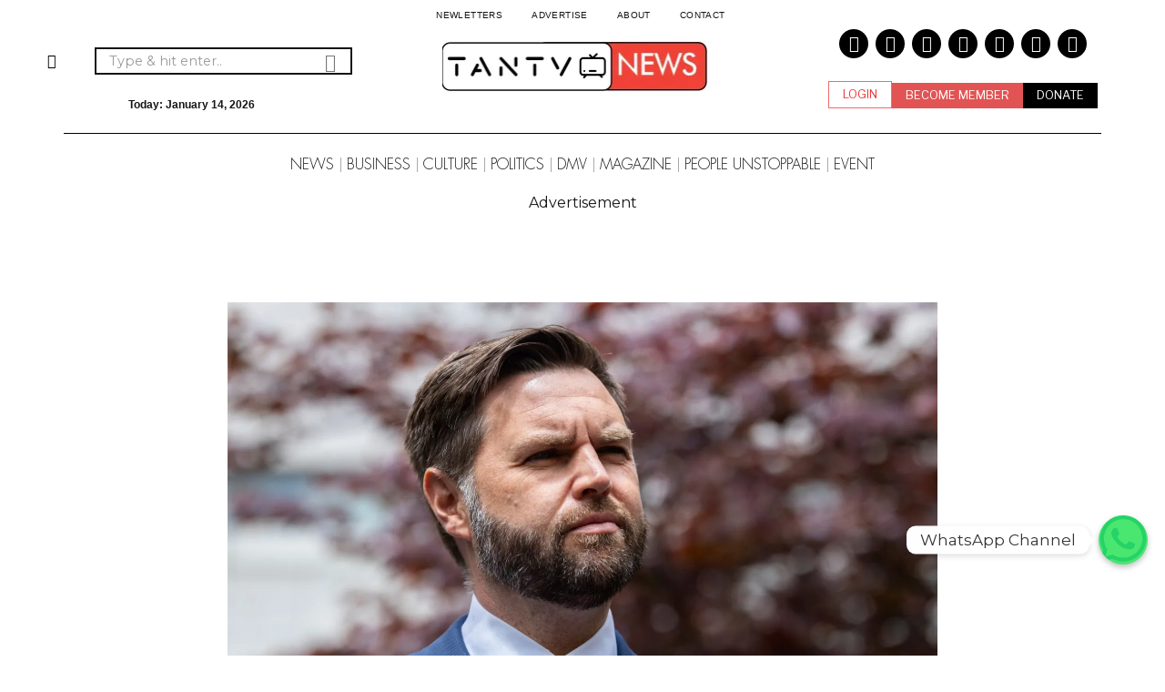

--- FILE ---
content_type: text/html; charset=UTF-8
request_url: https://www.tantvstudios.com/trump-picks-vance/
body_size: 114218
content:
<!DOCTYPE html><html lang="en-US" class="no-js"><head><script data-no-optimize="1">var litespeed_docref=sessionStorage.getItem("litespeed_docref");litespeed_docref&&(Object.defineProperty(document,"referrer",{get:function(){return litespeed_docref}}),sessionStorage.removeItem("litespeed_docref"));</script> <meta charset="UTF-8"><meta name="viewport" content="width=device-width, initial-scale=1.0"><link rel="profile" href="http://gmpg.org/xfn/11">
<!--[if lt IE 9]> <script data-jetpack-boost="ignore" src="https://www.tantvnews.com/wp-content/themes/fox/js/html5.js"></script> <![endif]--><style id="jetpack-boost-critical-css">@media all{.elementor-screen-only,.screen-reader-text{height:1px;margin:-1px;overflow:hidden;padding:0;position:absolute;top:-10000em;width:1px;clip:rect(0,0,0,0);border:0}.elementor *,.elementor :after,.elementor :before{box-sizing:border-box}.elementor a{box-shadow:none;text-decoration:none}.elementor img{border:none;border-radius:0;box-shadow:none;height:auto;max-width:100%}.elementor-widget-wrap>.elementor-element.elementor-absolute{position:absolute}.elementor-widget-wrap .elementor-element.elementor-widget__width-auto,.elementor-widget-wrap .elementor-element.elementor-widget__width-initial{max-width:100%}@media (max-width:767px){.elementor-widget-wrap .elementor-element.elementor-widget-mobile__width-initial{max-width:100%}}.elementor-element{--flex-direction:initial;--flex-wrap:initial;--justify-content:initial;--align-items:initial;--align-content:initial;--flex-basis:initial;--flex-grow:initial;--flex-shrink:initial;--order:initial;--align-self:initial;align-self:var(--align-self);flex-basis:var(--flex-basis);flex-grow:var(--flex-grow);flex-shrink:var(--flex-shrink);order:var(--order)}.elementor-element.elementor-absolute{z-index:1}.elementor-element:where(.e-con-full,.elementor-widget){align-content:var(--align-content);align-items:var(--align-items);flex-direction:var(--flex-direction);flex-wrap:var(--flex-wrap);gap:var(--row-gap) var(--column-gap);justify-content:var(--justify-content)}.elementor-section{position:relative}.elementor-section .elementor-container{display:flex;margin-left:auto;margin-right:auto;position:relative}@media (max-width:1024px){.elementor-section .elementor-container{flex-wrap:wrap}}.elementor-section.elementor-section-boxed>.elementor-container{max-width:1140px}.elementor-section.elementor-section-stretched{position:relative;width:100%}.elementor-widget-wrap{align-content:flex-start;flex-wrap:wrap;position:relative;width:100%}.elementor:not(.elementor-bc-flex-widget) .elementor-widget-wrap{display:flex}.elementor-widget-wrap>.elementor-element{width:100%}.elementor-widget{position:relative}.elementor-widget:not(:last-child){margin-bottom:var(--kit-widget-spacing,20px)}.elementor-widget:not(:last-child).elementor-widget__width-initial{margin-bottom:0}.elementor-column{display:flex;min-height:1px;position:relative}.elementor-column-gap-default>.elementor-column>.elementor-element-populated{padding:10px}@media (min-width:768px){.elementor-column.elementor-col-33{width:33.333%}.elementor-column.elementor-col-100{width:100%}}@media (max-width:767px){.elementor-column{width:100%}}@media (prefers-reduced-motion:no-preference){html{scroll-behavior:smooth}}.e-con{--border-radius:0;--border-top-width:0px;--border-right-width:0px;--border-bottom-width:0px;--border-left-width:0px;--border-style:initial;--border-color:initial;--container-widget-width:100%;--container-widget-flex-grow:0;--content-width:min(100%,var(--container-max-width,1140px));--width:100%;--min-height:initial;--height:auto;--text-align:initial;--margin-top:0px;--margin-right:0px;--margin-bottom:0px;--margin-left:0px;--padding-top:var(--container-default-padding-top,10px);--padding-right:var(--container-default-padding-right,10px);--padding-bottom:var(--container-default-padding-bottom,10px);--padding-left:var(--container-default-padding-left,10px);--position:relative;--z-index:revert;--overflow:visible;--row-gap:var(--widgets-spacing-row,20px);--column-gap:var(--widgets-spacing-column,20px);--overlay-mix-blend-mode:initial;--overlay-opacity:1;border-radius:var(--border-radius);height:var(--height);min-height:var(--min-height);min-width:0;overflow:var(--overflow);position:var(--position);width:var(--width);z-index:var(--z-index);--flex-wrap-mobile:wrap;margin-block-end:var(--margin-block-end);margin-block-start:var(--margin-block-start);margin-inline-end:var(--margin-inline-end);margin-inline-start:var(--margin-inline-start);padding-inline-end:var(--padding-inline-end);padding-inline-start:var(--padding-inline-start)}.e-con{--margin-block-start:var(--margin-top);--margin-block-end:var(--margin-bottom);--margin-inline-start:var(--margin-left);--margin-inline-end:var(--margin-right);--padding-inline-start:var(--padding-left);--padding-inline-end:var(--padding-right);--padding-block-start:var(--padding-top);--padding-block-end:var(--padding-bottom);--border-block-start-width:var(--border-top-width);--border-block-end-width:var(--border-bottom-width);--border-inline-start-width:var(--border-left-width);--border-inline-end-width:var(--border-right-width)}.e-con.e-flex{--flex-direction:column;--flex-basis:auto;--flex-grow:0;--flex-shrink:1;flex:var(--flex-grow) var(--flex-shrink) var(--flex-basis)}.e-con>.e-con-inner{padding-block-end:var(--padding-block-end);padding-block-start:var(--padding-block-start);text-align:var(--text-align)}.e-con.e-flex>.e-con-inner{flex-direction:var(--flex-direction)}.e-con,.e-con>.e-con-inner{display:var(--display)}.e-con-boxed.e-flex{align-content:normal;align-items:normal;flex-direction:column;flex-wrap:nowrap;justify-content:normal}.e-con-boxed{gap:initial;text-align:initial}.e-con.e-flex>.e-con-inner{align-content:var(--align-content);align-items:var(--align-items);align-self:auto;flex-basis:auto;flex-grow:1;flex-shrink:1;flex-wrap:var(--flex-wrap);justify-content:var(--justify-content)}.e-con>.e-con-inner{gap:var(--row-gap) var(--column-gap);height:100%;margin:0 auto;max-width:var(--content-width);padding-inline-end:0;padding-inline-start:0;width:100%}:is(.elementor-section-wrap,[data-elementor-id])>.e-con{--margin-left:auto;--margin-right:auto;max-width:min(100%,var(--width))}.e-con .elementor-widget.elementor-widget{margin-block-end:0}.e-con:before{border-block-end-width:var(--border-block-end-width);border-block-start-width:var(--border-block-start-width);border-color:var(--border-color);border-inline-end-width:var(--border-inline-end-width);border-inline-start-width:var(--border-inline-start-width);border-radius:var(--border-radius);border-style:var(--border-style);content:var(--background-overlay);display:block;height:max(100% + var(--border-top-width) + var(--border-bottom-width),100%);left:calc(0px - var(--border-left-width));mix-blend-mode:var(--overlay-mix-blend-mode);opacity:var(--overlay-opacity);position:absolute;top:calc(0px - var(--border-top-width));width:max(100% + var(--border-left-width) + var(--border-right-width),100%)}.e-con .elementor-widget{min-width:0}.e-con>.e-con-inner>.elementor-widget>.elementor-widget-container{height:100%}.e-con.e-con>.e-con-inner>.elementor-widget{max-width:100%}@media (max-width:767px){.e-con.e-flex{--width:100%;--flex-wrap:var(--flex-wrap-mobile)}}@media (max-width:767px){.elementor .elementor-hidden-mobile{display:none}}@media (min-width:768px) and (max-width:1024px){.elementor .elementor-hidden-tablet{display:none}}@media (min-width:1025px) and (max-width:99999px){.elementor .elementor-hidden-desktop{display:none}}}@media all{.fox-button{display:inline-block;margin:0 10px 5px 0;vertical-align:bottom;touch-action:manipulation;background-image:none}.fox-btn{display:-webkit-box;display:-moz-box;display:box;display:-moz-flex;display:flex;align-content:center;-ms-flex-line-pack:center;box-align:center;-moz-align-items:center;-ms-align-items:center;-o-align-items:center;align-items:center;-ms-flex-align:center;box-pack:center;-moz-justify-content:center;-ms-justify-content:center;-o-justify-content:center;justify-content:center;-ms-flex-pack:center;text-align:center}.align-left{text-align:left}.align-center{text-align:center}.elementor-widget-text-editor p:last-child{margin-bottom:0}.el-button{display:block}.el-btn{display:inline-flex;align-items:center;justify-content:center;line-height:0;border:0;outline:0;text-decoration:none;color:inherit;border:0 solid;background:#000;color:#fff}.el-btn .btn-icon,.el-btn .btn-text{flex:none}.btn-flexible{line-height:32px;padding:0 20px}.btn-fixed{width:80px;height:80px;align-items:center;justify-content:center}.btn-fixed .btn-fixed-inner{display:flex;align-content:center;flex-flow:row wrap}.el-popup{position:fixed;z-index:999;background:#fff;box-shadow:0 0 10px rgba(0,0,0,.3);display:none}.popup-close{display:block;position:absolute;z-index:800;top:0;right:0;font-size:0;color:#000;width:40px;height:40px}.popup-close:after,.popup-close:before{display:block;content:"";border-top:1px solid;width:30px;transform:rotate(45deg);transform-origin:center center;position:absolute;left:4px;top:20px}.popup-close:after{transform:rotate(-45deg);transform-origin:center center}.el-popup-overlay{display:block;position:fixed;top:0;left:0;bottom:0;right:0;z-index:990;background:rgba(0,0,0,.5);opacity:0;visibility:hidden}.popup-sidebar{top:0;bottom:0;overflow-y:scroll;width:400px;-ms-overflow-style:none;scrollbar-width:none}.popup-sidebar::-webkit-scrollbar{display:none}.popup-right{right:0;display:block;transform:translate(105%,0)}.popup-right .popup-close{display:none}.el-logo{display:block}.el-logo a{display:inline-block;line-height:0;border:0;outline:0;text-decoration:none;color:inherit}.hnav>.nav-inner>div>ul.menu{display:inline-flex;align-items:center;list-style:none;margin:0;padding:0}.hnav>.nav-inner>div>ul.menu>li{display:block;position:relative}.hnav>.nav-inner>div>ul.menu>li>a{display:block;display:flex;align-items:center;padding:0 10px;color:inherit;text-decoration:none;border:0 solid}.hnav>.nav-inner>div>ul.menu>li+li>a{border-left:0}@media only screen and (max-width:600px){.hnav{overflow:hidden;display:block}.hnav>.nav-inner>div{overflow:hidden}.hnav>.nav-inner>div>ul.menu{touch-action:auto!important;display:flex!important;flex-wrap:nowrap;overflow-x:scroll;-ms-overflow-style:none;scrollbar-width:none}.hnav>.nav-inner>div>ul.menu>li{float:none;display:block}.hnav>.nav-inner>div>ul.menu>li>a{white-space:nowrap}.hnav>.nav-inner>div>ul.menu::-webkit-scrollbar{display:none}}.style-has-sep-between.hnav>.nav-inner>div>ul.menu>li>a{position:relative}.style-has-sep-between.hnav>.nav-inner>div>ul.menu>li+li>a>.mk{content:"";display:block;position:absolute;left:0;top:16%;bottom:16%;border:1px solid #aaa;border-width:0 0 0 1px}.vnav ul{list-style:none;margin:0;padding:0}.vnav li{display:block}.vnav li+li{border-top:0 solid #999}.vnav a{display:block;color:inherit;line-height:24px;position:relative;border:0 solid}.vnav .menu{display:block}.el-share ul{display:inline-flex;align-items:center;margin:0;padding:0;list-style:none}.el-share ul li{display:block;flex:none}.el-share ul li+li{margin-left:8px}.el-share a{display:flex;align-items:center;justify-content:center;height:32px;width:32px;border-radius:50%;border:0 solid;text-align:center;background:#000;color:#fff}.el-share a i{display:block}.el-share a span{display:none}.search-hit-btn{font-size:16px;display:block;width:44px;height:44px;line-height:44px;text-align:center;padding:0}.search-hit-btn i{display:block;margin:0;line-height:inherit}.search-hit-btn{background:0 0!important;color:#777}.el-searchform .search-field{padding-right:44px}.classic-searchform form{display:block;position:relative;overflow:hidden}.classic-searchform .search-hit-btn{position:absolute;top:50%;right:0;margin-top:-22px}}@media all{.elementor-kit-8{--e-global-color-text:#151515}.elementor-kit-8 h2{color:var(--e-global-color-text)}.elementor-section.elementor-section-boxed>.elementor-container{max-width:1140px}.e-con{--container-max-width:1140px}.elementor-widget:not(:last-child){margin-block-end:20px}.elementor-element{--widgets-spacing-row:20px;--widgets-spacing-column:20px}@media (max-width:1024px){.elementor-section.elementor-section-boxed>.elementor-container{max-width:1024px}.e-con{--container-max-width:1024px}}@media (max-width:767px){.elementor-section.elementor-section-boxed>.elementor-container{max-width:767px}.e-con{--container-max-width:767px}}@font-face{font-family:"Futura FONT";font-style:normal;font-weight:400;font-display:auto}@font-face{font-family:"Futura FONT";font-style:normal;font-weight:700;font-display:auto}@font-face{font-family:"Futura FONT";font-style:normal;font-weight:400;font-display:auto}}@media all{.elementor-2343 .elementor-element.elementor-element-22070aa{padding:8px 0 8px 0}.elementor-2343 .elementor-element.elementor-element-4166ce1{z-index:0}.elementor-2343 .elementor-element.elementor-element-4ee2c85{width:var(--container-widget-width,100%);max-width:100%;--container-widget-width:100%;--container-widget-flex-grow:0;top:-5px}.elementor-2343 .elementor-element.elementor-element-4ee2c85.elementor-element{--flex-grow:0;--flex-shrink:1}body:not(.rtl) .elementor-2343 .elementor-element.elementor-element-4ee2c85{left:3px}.elementor-2343 .elementor-element.elementor-element-4ee2c85>.elementor-widget-container>.el-nav>.nav-inner>div>ul.menu>li>a{font-family:Roboto,Sans-serif;font-size:10px;font-weight:400;text-transform:uppercase;letter-spacing:.4px;padding-left:16px;padding-right:16px;border-width:0}.elementor-2343 .elementor-element.elementor-element-6c08398>.elementor-container>.elementor-column>.elementor-widget-wrap{align-content:center;align-items:center}.elementor-2343 .elementor-element.elementor-element-6c08398{padding:0}.elementor-2343 .elementor-element.elementor-element-77a9ddd{width:var(--container-widget-width,23.32%);max-width:23.32%;--container-widget-width:23.32%;--container-widget-flex-grow:0}.elementor-2343 .elementor-element.elementor-element-77a9ddd.elementor-element{--align-self:center;--flex-grow:0;--flex-shrink:0}.elementor-2343 .elementor-element.elementor-element-77a9ddd>.elementor-widget-container>.el-button .btn-fixed{width:80px;height:80px}.elementor-2343 .elementor-element.elementor-element-77a9ddd>.elementor-widget-container>.el-button>.el-btn{border-radius:0;color:#000;background:#fffFFF00;border-width:0}.popup-has-size{width:400px}.popup-content{padding:0}.elementor-2343 .elementor-element.elementor-element-77a9ddd .el-popup{background:#fff}.elementor-2343 .elementor-element.elementor-element-77a9ddd .popup-close{color:#000}.elementor-2343 .elementor-element.elementor-element-77a9ddd .el-popup-overlay{background:#000000C2}.elementor-2343 .elementor-element.elementor-element-deddb28{width:var(--container-widget-width,70.118%);max-width:70.118%;--container-widget-width:70.118%;--container-widget-flex-grow:0}.elementor-2343 .elementor-element.elementor-element-deddb28.elementor-element{--flex-grow:0;--flex-shrink:0}.elementor-2343 .elementor-element.elementor-element-deddb28 .el-searchform .search-field{height:30px;border-color:#151515;border-width:2px;border-radius:0}.elementor-2343 .elementor-element.elementor-element-deddb28 .search-hit-btn{font-size:20px;width:47px;height:47px;line-height:47px}.elementor-2343 .elementor-element.elementor-element-d5879b8{width:var(--container-widget-width,99.416%);max-width:99.416%;--container-widget-width:99.416%;--container-widget-flex-grow:0;text-align:center;font-family:Arial,Sans-serif;font-size:12px;font-weight:700}.elementor-2343 .elementor-element.elementor-element-d5879b8.elementor-element{--align-self:center;--order:99999;--flex-grow:0;--flex-shrink:0}.elementor-2343 .elementor-element.elementor-element-331ce51>.elementor-element-populated{margin:0;padding:0}.elementor-2343 .elementor-element.elementor-element-c7d6b24{width:var(--container-widget-width,100%);max-width:100%;--container-widget-width:100%;--container-widget-flex-grow:0}.elementor-2343 .elementor-element.elementor-element-c7d6b24.elementor-element{--align-self:center;--flex-grow:1;--flex-shrink:0}.elementor-2343 .elementor-element.elementor-element-c7d6b24 .site-logo-image img{width:298px}.elementor-2343 .elementor-element.elementor-element-1d95abd.elementor-column.elementor-element[data-element_type=column]>.elementor-widget-wrap.elementor-element-populated{align-content:space-evenly;align-items:space-evenly}.elementor-2343 .elementor-element.elementor-element-1d95abd.elementor-column>.elementor-widget-wrap{justify-content:center}.elementor-2343 .elementor-element.elementor-element-1d95abd>.elementor-widget-wrap>.elementor-widget:not(.elementor-widget__width-auto):not(.elementor-widget__width-initial):not(:last-child):not(.elementor-absolute){margin-bottom:20px}.elementor-2343 .elementor-element.elementor-element-81b5840 .el-share ul li+li{margin-left:8px}.elementor-2343 .elementor-element.elementor-element-81b5840 .el-share a{font-size:18px;width:32px;height:32px;border-width:0;border-radius:50%}.elementor-2343 .elementor-element.elementor-element-40bd553{width:auto;max-width:auto}.elementor-2343 .elementor-element.elementor-element-40bd553.elementor-element{--align-self:center}.elementor-2343 .elementor-element.elementor-element-abcd0ce{--display:flex;--flex-direction:column;--container-widget-width:100%;--container-widget-flex-grow:0;--flex-wrap-mobile:wrap}.elementor-2343 .elementor-element.elementor-element-50c8641>.elementor-widget-container{padding:0}.elementor-2343 .elementor-element.elementor-element-50c8641 .elementor-divider-separator{width:100%}.elementor-2343 .elementor-element.elementor-element-50c8641 .elementor-divider{padding-block-start:2px;padding-block-end:2px}.elementor-2343 .elementor-element.elementor-element-45f65a0{--display:flex;--flex-direction:column;--container-widget-width:100%;--container-widget-flex-grow:0;--flex-wrap-mobile:wrap}.elementor-2343 .elementor-element.elementor-element-0b72384.elementor-element{--align-self:center;--flex-grow:0;--flex-shrink:1}.elementor-2343 .elementor-element.elementor-element-0b72384>.elementor-widget-container>.el-nav>.nav-inner>div>ul.menu>li>a{font-family:"Futura FONT",Sans-serif;font-weight:500;padding-left:7px;padding-right:7px;border-width:0}@media (max-width:1024px){.elementor-2343 .elementor-element.elementor-element-22070aa{padding:4px 0 4px 0}.elementor-2343 .elementor-element.elementor-element-77a9ddd>.elementor-widget-container>.el-button .btn-fixed{width:40px;height:40px}.elementor-2343 .elementor-element.elementor-element-77a9ddd>.elementor-widget-container>.el-button>.el-btn{font-size:18px}.popup-has-size{width:300px}.popup-content{padding:0}.elementor-2343 .elementor-element.elementor-element-c7d6b24 .site-logo-image img{width:280px}}@media (max-width:767px){.elementor-2343 .elementor-element.elementor-element-77a9ddd{width:var(--container-widget-width,52.667px);max-width:52.667px;--container-widget-width:52.667px;--container-widget-flex-grow:0}}@media (min-width:768px){.elementor-2343 .elementor-element.elementor-element-4166ce1{width:100%}}}@media all{.elementor-1484 .elementor-element.elementor-element-a17588a{padding:16px 16px 16px 16px}.elementor-1484 .elementor-element.elementor-element-0827eab>.elementor-widget-container>.el-button .btn-flexible{padding-left:20px;padding-right:20px}.elementor-1484 .elementor-element.elementor-element-0827eab>.elementor-widget-container>.el-button>.el-btn{border-radius:0;border-width:0}.elementor-1484 .elementor-element.elementor-element-bf670cf>.elementor-widget-container>.el-button .btn-flexible{padding-left:20px;padding-right:20px}.elementor-1484 .elementor-element.elementor-element-bf670cf>.elementor-widget-container>.el-button>.el-btn{border-radius:0;border-width:0}.elementor-1484 .elementor-element.elementor-element-c6c96da>.elementor-widget-container>.el-button .btn-flexible{padding-left:20px;padding-right:20px}.elementor-1484 .elementor-element.elementor-element-c6c96da>.elementor-widget-container>.el-button>.el-btn{border-radius:0;border-width:0}.elementor-1484 .elementor-element.elementor-element-f536373>.elementor-widget-container>.el-nav>.nav-inner>div>ul.menu>li>a{font-family:Helvetica,Sans-serif;font-size:14px;font-weight:400;line-height:32px;letter-spacing:0;padding-left:0;padding-right:0}.elementor-1484 .elementor-element.elementor-element-f536373>.elementor-widget-container>.vnav>.nav-inner>div>ul.menu>li+li{border-width:1px;border-color:#e0e0e0}@media (max-width:767px){.elementor-1484 .elementor-element.elementor-element-086149c{width:50%}.elementor-1484 .elementor-element.elementor-element-c99bcf9{width:33%}.elementor-1484 .elementor-element.elementor-element-f536373>.elementor-widget-container{padding:15px 15px 15px 15px}}}@media all{html{overflow-y:scroll}html{font-family:sans-serif;-ms-text-size-adjust:100%;-webkit-text-size-adjust:100%}body{margin:0}article,figcaption,figure,header,nav,section{display:block}a{background-color:transparent;-webkit-text-decoration-skip:objects}strong{font-weight:inherit}strong{font-weight:bolder}h1{font-size:2em;margin:.67em 0}small{font-size:80%}img{border-style:none}figure{margin:1em 40px}button,input,textarea{font:inherit;margin:0}button,input{overflow:visible}button{text-transform:none}[type=submit],button{-webkit-appearance:button}textarea{overflow:auto}[type=checkbox]{box-sizing:border-box;padding:0}article,figcaption,figure,nav,section{display:block}html{font-size:100%;-webkit-text-size-adjust:100%;-ms-text-size-adjust:100%}img{max-width:100%;height:auto;vertical-align:middle;border:0;-ms-interpolation-mode:bicubic}button,input,textarea{margin:0;font-size:100%;vertical-align:middle}button,input{line-height:normal}.fa,.fab,.fas{-moz-osx-font-smoothing:grayscale;-webkit-font-smoothing:antialiased;display:inline-block;font-style:normal;font-variant:normal;text-rendering:auto;line-height:1}.fa-bars:before{content:""}.fa-facebook-f:before{content:""}.fa-facebook-messenger:before{content:""}.fa-instagram:before{content:""}.fa-linkedin-in:before{content:""}.fa-pinterest-p:before{content:""}.fa-reddit-alien:before{content:""}.fa-share-alt:before{content:""}.fa-tiktok:before{content:""}.fa-twitter:before{content:""}.fa-whatsapp:before{content:""}@font-face{font-family:"Font Awesome 5 Free";font-style:normal;font-weight:900;font-display:swap}.fa,.fas{font-family:"Font Awesome 5 Free";font-weight:900}@font-face{font-family:"Font Awesome 5 Brands";font-style:normal;font-weight:400;font-display:swap}.fab{font-family:"Font Awesome 5 Brands";font-weight:400}@font-face{font-family:feather;font-weight:400;font-style:normal;font-display:swap}[class^=feather-]{font-family:feather!important;font-style:normal;font-weight:400;font-variant:normal;text-transform:none;line-height:1;-webkit-font-smoothing:antialiased;-moz-osx-font-smoothing:grayscale}.feather-chevron-down:before{content:""}.feather-mail:before{content:""}.feather-menu:before{content:""}.feather-search:before{content:""}.feather-x:before{content:""}.li-facebook a{background-color:#3b5998}.li-instagram a{background-color:#405de6}.li-pinterest a{background-color:#bd081c}.li-twitter a{background-color:#1da1f2}.li-whatsapp a{background-color:#25d366}*{box-sizing:border-box;-webkit-box-sizing:border-box;-moz-box-sizing:border-box}html{font-size:.625em}.post-navigation h2,.screen-reader-text{clip:rect(1px,1px,1px,1px);height:1px;overflow:hidden;position:absolute!important;width:1px}body{font-family:"Helvetica Neue",Helvetica,Arial,sans-serif;font-size:16px;color:#000;line-height:1.6}@media (max-width:600px){body{font-size:14px}}figure,h1,h2,h3,h4,p,ul{margin:0 0 24px}@media only screen and (max-width:600px){figure,h1,h2,h3,h4,p,ul{margin-bottom:20px}}h1,h2,h3,h4{line-height:1.3;font-family:"Helvetica Neue",Helvetica,Arial,sans-serif;font-weight:700;margin:0 0 24px}@media only screen and (max-width:600px){h1,h2,h3,h4{margin-bottom:20px}}h1{font-size:42px;font-size:2.625em}h2{font-size:33px;font-size:2.0625em}h3{font-size:26px;font-size:1.625em}h4{font-size:20px;font-size:1.25em}ul{padding-left:1.75em}ul{list-style-type:square}li{line-height:1.5}a{color:#db4a36;text-decoration:none}img{border:0;max-width:100%}iframe{display:block;max-width:100%}input,textarea{max-width:100%;background:0 0}input[type=email],input[type=text],input[type=url],textarea{color:#000;box-shadow:none;-webkit-appearance:none;-webkit-border-radius:0;border:1px solid #c0c1c0;background:#fff;line-height:46px;padding:0 14px;font-size:.9em;width:100%}input[type=email]::-webkit-input-placeholder,input[type=text]::-webkit-input-placeholder,input[type=url]::-webkit-input-placeholder,textarea::-webkit-input-placeholder{opacity:1;color:#999}input[type=email]::-moz-placeholder,input[type=text]::-moz-placeholder,input[type=url]::-moz-placeholder,textarea::-moz-placeholder{opacity:1;color:#999}input[type=email]:-moz-placeholder,input[type=text]:-moz-placeholder,input[type=url]:-moz-placeholder,textarea:-moz-placeholder{opacity:1;color:#999}input[type=email]:-ms-input-placeholder,input[type=text]:-ms-input-placeholder,input[type=url]:-ms-input-placeholder,textarea:-ms-input-placeholder{opacity:1;color:#999}textarea{color:#000;height:180px;padding-top:12px;padding-bottom:12px;line-height:1.5;width:100%;border:1px solid #c0c1c0}.fox-button{display:inline-block;margin:0;vertical-align:bottom;-ms-touch-action:manipulation;touch-action:manipulation;background-image:none}.fox-btn,button,input[type=submit]{display:block;text-align:center;line-height:48px;padding:0 28px;font-family:"Helvetica Neue",Helvetica,Arial,sans-serif;font-weight:400;font-size:.9em;border:0;color:inherit;text-decoration:none;position:relative}button i{margin-left:8px;display:inline-block;line-height:inherit;font-size:inherit}.btn-tiny{line-height:28px;padding-left:15px;padding-right:15px;font-size:.8em}.fox-btn.btn-black,button,input[type=submit]{color:#fff;background:#000}.align-left{text-align:left}.align-center{text-align:center}.post-thumbnail{margin:0}.size-full,.size-medium{max-width:100%;height:auto}.post-thumbnail-standard figcaption,.wp-caption-text{display:block;margin:10px auto 0;max-width:940px;font-size:15px;text-align:left;line-height:1.45}@media only screen and (max-width:600px){.post-thumbnail-standard figcaption,.wp-caption-text{width:90%}}#wi-main{overflow:hidden}body{background:#fff;border:0 solid}@media only screen and (max-width:600px){html body.layout-wide{border-width:0}}.wi-wrapper{position:relative;margin-left:auto;margin-right:auto;z-index:1000}.wi-wrapper .wi-container{position:relative;z-index:20}.wrapper-bg-element{position:absolute;top:0;left:0;bottom:0;right:0;z-index:-1;border:0 solid;background:#fff;opacity:1}.wi-all,.wi-content,.wi-wrapper{max-width:100%}.wi-all::after,.wi-content::after,.wi-wrapper::after{clear:both;content:"";display:table}@media (max-width:1023px){.wi-wrapper{border:0!important;max-width:100%;width:100%}.wi-all{padding:0!important;margin:0!important}}.container{width:1080px;max-width:97%;margin-left:auto;margin-right:auto;clear:both}.container:after,.container:before{clear:both;display:table;content:"";line-height:0}.container::after{clear:both;content:"";display:table}.container .container{max-width:100%}@media only screen and (max-width:600px){.container{max-width:94%}}.wrapper-border{position:absolute;z-index:1;display:none}.wrapper-border-top{top:0;left:0;right:0}.wrapper-border-bottom{bottom:0;left:0;right:0}.wrapper-border-left{top:0;bottom:0;left:0}.wrapper-border-right{top:0;bottom:0;right:0}.hand-border-h{height:2px;background:url(https://www.tantvnews.com/wp-content/themes/fox/images/line-h.webp) top left repeat-x}.hand-border-v{width:2px;background:url(https://www.tantvnews.com/wp-content/themes/fox/images/line.webp) top left repeat-y}.wi-content{padding:20px 0 60px}@media only screen and (max-width:840px){.wi-content{padding-bottom:40px}}@media only screen and (max-width:600px){.wi-content{padding-bottom:30px}}.primary{display:block;min-height:1px;position:relative;z-index:20}.social-list ul{list-style:none;margin:0;padding:0;display:flex;align-items:center;flex-flow:row wrap}.social-list li{display:block}.social-list li+li{margin-left:3px}.social-list.icon-spacing-big li+li{margin-left:20px}.social-list a{display:block;text-decoration:none;text-align:center;position:relative;border:0 solid;font-size:16px}.social-list a i{display:block;line-height:inherit}.social-list.shape-circle a{-webkit-border-radius:100%;border-radius:100%}.social-list.style-plain a{line-height:24px;padding:0 5px;background:0 0}.social-list.style-plain:not(.style-text_color) a{color:inherit}.li-email a{background:#999}.li-instagram a{background-image:linear-gradient(#405de6,#e1306c,#fcaf45);background:radial-gradient(circle farthest-corner at 35% 90%,#fec564,transparent 50%),radial-gradient(circle farthest-corner at 0 140%,#fec564,transparent 50%),radial-gradient(ellipse farthest-corner at 0-25%,#5258cf,transparent 50%),radial-gradient(ellipse farthest-corner at 20% -50%,#5258cf,transparent 50%),radial-gradient(ellipse farthest-corner at 100%0,#893dc2,transparent 50%),radial-gradient(ellipse farthest-corner at 60% -20%,#893dc2,transparent 50%),radial-gradient(ellipse farthest-corner at 100% 100%,#d9317a,transparent),linear-gradient(#6559ca,#bc318f 30%,#e33f5f 50%,#f77638 70%,#fec66d 100%)}.share-label{white-space:nowrap;display:block;font-family:Arial,sans-serif;text-transform:uppercase;letter-spacing:1px;font-size:10px;text-align:center;margin:0 0 10px;display:none}.share-label i{margin-right:8px;font-size:12px;display:none}.fox-share ul{margin:5px 0 0;list-style:none;padding:0;display:block;text-align:center;line-height:0}.fox-share ul li{display:inline-block}.fox-share ul li+li{margin-left:8px}.fox-share ul a{display:block;color:inherit;text-align:center;color:#fff;background:#000}.fox-share ul a span{display:none}.fox-share ul a i{display:block}.background-brand .li-share-facebook a{background:#3b5998}.background-brand .li-share-messenger a{background:#0084ff}.background-brand .li-share-twitter a{background:#55acee}.background-brand .li-share-pinterest a{background:#cc2127}.background-brand .li-share-linkedin a{background:#0077b5}.background-brand .li-share-email a{background:#111}.background-brand .li-share-whatsapp a{background:#128c7e}.background-brand .li-share-reddit a{background:#ff4500}.fox-share.share-style-2b ul{display:flex;align-items:center;position:relative;font-size:12px;letter-spacing:.2px;margin-left:auto}.fox-share.share-style-2b li{display:block;width:100%;margin:0;padding:1px;color:#fff}.fox-share.share-style-2b a{width:100%;height:32px;line-height:32px;font-size:18px;display:flex;align-items:center;justify-content:center;color:#fff!important}.fox-share.share-style-2b a span{display:block;margin:0 0 0 6px;font-size:9px;text-transform:uppercase;font-family:Arial,sans-serif;letter-spacing:1px;font-weight:400}@media only screen and (max-width:600px){.fox-share.share-style-2b a span{display:none}}.fox-share.share-style-2b a i{display:block;font-size:12px;line-height:inherit}.post-item-thumbnail{display:block;overflow:hidden;margin:0 0 1em;position:relative;border:0 solid}.post-item-thumbnail img{display:block;width:100%;background:#fff}.post-item-thumbnail .fox-figcaption{text-align:right;margin-top:4px}.thumbnail-inner{position:relative;overflow:hidden;-webkit-mask-image:-webkit-radial-gradient(white,black)}.image-element{display:block;position:relative}.fox-thumbnail,.post-item-thumbnail,.wi-thumbnail{position:relative}.post-item-thumbnail img{display:block;width:100%}.post-item-title{-ms-word-wrap:break-word;word-wrap:break-word;font-size:1.625em;margin:0}.post-item-meta{font-size:.9em;line-height:1.4;font-family:"Helvetica Neue",Helvetica,Arial,sans-serif;letter-spacing:.5px;-ms-word-wrap:break-word;word-wrap:break-word}.post-item-meta>*{display:inline-block;vertical-align:middle}.post-item-meta a{color:inherit}@media only screen and (max-width:600px){.post-item-meta{font-size:.85em}}.entry-categories{-ms-word-wrap:break-word;word-wrap:break-word}.fox-meta-author{display:inline-flex!important;align-items:center}.meta-author-avatar{border-radius:50%;overflow:hidden;width:32px;margin-right:10px;display:block}@media only screen and (max-width:600px){.meta-author-avatar{max-width:28px}}.meta-author-avatar img{display:block;margin:0;width:100%}.standalone-categories{text-transform:uppercase;font-family:"Helvetica Neue",Helvetica,Arial,sans-serif;letter-spacing:1px;font-size:.85em}.standalone-categories .sep{margin:0 4px;opacity:.5}.standalone-categories a{border-bottom:2px solid transparent}@media only screen and (max-width:420px){.standalone-categories{font-size:.8em}}.post-item-title.post-title{font-size:3em;line-height:1.1;margin-bottom:0;position:relative;-ms-word-wrap:break-word;word-wrap:break-word}@media only screen and (max-width:840px){.post-item-title.post-title{font-size:2.13em}}@media only screen and (max-width:420px){.post-item-title.post-title{font-size:2.13em}}.single .wi-content{padding-bottom:0}.wi-content.padding-top-zero{padding-top:0}.padding-top-normal{padding-top:40px}@media only screen and (max-width:600px){.padding-top-normal{padding-top:28px}}.single-big-section::after{clear:both;content:"";display:table}.single-big-section-content{padding-bottom:40px}.single-section::after{clear:both;content:"";display:table}.single-section+.single-section{margin-top:40px}.content-main{padding-bottom:40px}.single-component::after{clear:both;content:"";display:table}.single-component+.single-component{margin-top:40px}.single-component .container{width:100%}.wrapper-thumbnail-stretch-bigger .thumbnail-stretch-area{margin-left:-60px;margin-right:-60px}@media only screen and (max-width:840px){.wrapper-thumbnail-stretch-bigger .thumbnail-stretch-area{margin-left:0;margin-right:0}}.single-body,.single-header{max-width:100%}.post-content-narrow .narrow-area,.wi-content .narrow-area{width:660px;margin-left:auto;margin-right:auto;max-width:100%}.wi-single .post-item-meta .meta-author-avatar{margin-right:10px}.header-main .standalone-categories{margin-bottom:20px}.single-header .container{border:0}.single-header .container{border:0 solid}.post-item-subtitle{font-size:1.2em;font-weight:300;margin:8px 0 0}.post-item-subtitle p{margin:0}@media only screen and (max-width:840px){.post-item-subtitle{font-size:1.1em}}@media only screen and (max-width:600px){.post-item-subtitle{font-size:1em}}@media only screen and (max-width:420px){.post-item-subtitle{font-size:.9em}}.title-subtitle+.post-item-meta{margin-top:10px}.header-subtitle .post-item-subtitle p{max-width:600px;display:inline-block}.post-thumbnail{position:relative;text-align:center;margin:0}.single-heading{font-weight:400;font-size:1.5em;font-style:normal;margin:0 0 30px;border:0 solid #c0c1c0;text-align:center}.single-heading span{position:relative;display:inline-block}.single-heading span:after,.single-heading span:before{position:absolute;top:50%;display:none;content:"";border-top:1px solid #c0c1c0;width:999px}.single-heading span:before{right:100%;margin-right:20px}.single-heading span:after{left:100%;margin-left:20px}.style--single-heading-border_around .single-heading{overflow:hidden;border:0}.style--single-heading-border_around .single-heading span:after,.style--single-heading-border_around .single-heading span:before{display:block}#comments{overflow:hidden}.comment-notes{text-align:center;padding:8px 12px;border:1px dashed rgba(0,0,0,.1);background:rgba(0,0,0,.05);color:rgba(0,0,0,.4);font-size:.9em;letter-spacing:.5px;margin-bottom:2em;display:none}#respond p{margin-bottom:1em}#respond #submit{line-height:40px;padding:0 32px;display:block}#cancel-comment-reply-link{margin-left:.7em;color:inherit;font-size:.6em;font-weight:400;margin-top:6px;display:inline-block;text-decoration:underline}.comment-form-author,.comment-form-email,.comment-form-url{width:32%;float:left;margin-left:2%;margin-bottom:1.25em}@media only screen and (max-width:600px){.comment-form-author,.comment-form-email,.comment-form-url{width:100%;flex:none;margin-left:0}}.comment-form-author{margin-left:0}.form-submit{margin-bottom:.9em}.comment-hidden #comments{display:none}#hero{display:block;position:relative}.hero-overlay{position:absolute;top:0;left:0;bottom:0;right:0;z-index:12;opacity:.8;background-image:linear-gradient(transparent 60%,#000)}.hero-section{background-color:inherit}.hero-overlay{display:none}.hero-content{margin-top:2em}.scroll-down-btn-arrow{display:none;position:absolute;z-index:200;bottom:20px;left:50%;color:inherit;text-align:center;font-family:Arial,sans-serif;transform:translate(-50%,0)}.scroll-down-btn-arrow span{display:block;font-size:10px;text-transform:uppercase;letter-spacing:1px}.scroll-down-btn-arrow i{display:block;font-size:32px}.hero-meta-categories{margin:0 0 10px}.minimal-header{position:fixed;top:0;left:0;right:0;z-index:999;height:40px}.minimal-logo{position:absolute;top:50%;left:40px;transform:translate(0,-50%)}.minimal-logo a{outline:0;text-decoration:none;color:inherit}.minimal-logo img{display:block;height:24px;width:auto}body.post-hero .wi-all{margin-top:0;margin-bottom:0}@media (max-width:1023px){body.post-hero #hero{margin-bottom:30px}}body.post-hero-full .minimal-header-inner{position:absolute;top:0;left:0;right:0;bottom:0}body.post-hero-full .hamburger-btn{display:block}body.post-hero-full .minimal-header .minimal-logo-img{display:block}body.post-hero-full .minimal-header .minimal-logo-img-white{display:none}body.post-hero-full .minimal-header.top-mode .minimal-logo{left:50%;transform:translate(-50%,-50%)}body.post-hero-full .minimal-header.top-mode .hamburger-btn{color:#fff}body.post-hero-full .minimal-header.top-mode .minimal-logo-img{display:none}body.post-hero-full .minimal-header.top-mode .minimal-logo-img-white{display:block}body.post-hero-half .hamburger-btn{display:block}body.post-hero-half .minimal-header.top-mode .minimal-logo{left:50%;transform:translate(-50%,-50%)}body.post-hero-half .minimal-header-inner{position:absolute;top:0;left:0;right:0;bottom:0}body.post-hero-half .minimal-header .minimal-logo-img-white{display:none}body.post-hero-half .minimal-logo-img-white{display:none}@media (min-width:1024px){.scroll-down-btn-arrow{display:block}.single-style-hero .single-big-section:first-child{padding-top:3em}.hero-content{margin-top:0;position:absolute;bottom:13%;left:5%;right:5%;z-index:40}.hero-content .narrow-area{width:100%!important}.hero-background{height:100vh}.hero-thumbnail{height:100%;margin:0}.hero-thumbnail .image-element{height:100%}.hero-thumbnail .image-element img{-o-object-fit:cover;object-fit:cover;object-position:50% 50%;height:100vh}.hero-full{color:#fff}.hero-full .post-item-subtitle,.hero-full .post-title{color:inherit}.hero-full .hero-overlay{display:block}.hero-full .standalone-categories a{color:inherit}.hero-full .hero-content{color:inherit;text-shadow:1px 1px 3px rgba(0,0,0,.1)}.hero-text--bottom-center .hero-content{left:0;right:0}.hero-text--bottom-center .hero-content .hero-header{margin:0 auto;max-width:800px;text-align:center}.hero-half{border-bottom:1px solid #c0c1c0;background:#fff}.hero-half .hero-background{width:50%;margin-left:auto}.hero-half .hero-content{position:absolute;top:0;left:0;right:50%;bottom:0;padding:2em 4em;text-align:center;display:flex;align-content:center;align-items:center;justify-content:center}.hero-half .hero-thumbnail img{width:50vw}body.post-hero-half .minimal-header-inner{right:50%}}.hero-half-thumbnail{border:0!important}.hero-header{width:100%}.hero-meta .header-main{padding-bottom:40px;border:0 solid #c0c1c0;border-width:0 0 1px}.widget{position:relative;width:100%;border:0 solid #c0c1c0}.widget::after{clear:both;content:"";display:table}.widget+.widget{margin-top:3em}.searchform{position:relative}.searchform .s{display:block;padding-right:48px;width:100%;max-width:100%}.searchform .submit{position:absolute;top:0;right:0;display:block;width:48px;height:48px;line-height:48px;padding:0;text-align:center;font-size:1em;color:inherit;border:none;outline:0;background:0 0}.searchform .submit i{display:block;line-height:inherit;margin:0}#masthead-mobile-height{display:none;height:54px}#masthead-mobile-height::after{clear:both;content:"";display:table}#masthead-mobile{display:none;position:fixed;top:0;left:0;right:0;z-index:999999}#masthead-mobile .container{position:relative;z-index:20;height:54px}#masthead-mobile .hamburger-btn{color:inherit}.masthead-mobile-bg{display:block;position:absolute;bottom:0;left:0;top:0;right:0;background:#fff;z-index:1}.masthead-mobile-part{z-index:20;position:absolute;top:0;bottom:0;display:flex;align-items:center}.masthead-mobile-left{left:0}.masthead-mobile-right{right:0}@media only screen and (max-width:840px){#minimal-header{display:none}#masthead-mobile,#masthead-mobile-height{display:block}}#mobile-logo{margin:0 auto;display:flex;height:100%;max-width:calc(100% - 90px);align-items:center;align-content:center;justify-content:center;line-height:54px}#mobile-logo a{color:inherit;text-decoration:none;display:block;line-height:inherit}#mobile-logo img{display:block;width:auto;height:36px;max-width:100%}.hamburger-btn{color:inherit;display:block;text-align:center;text-decoration:none;width:40px;height:40px;line-height:40px;font-size:18px}.hamburger-btn i{display:block;line-height:inherit}.hamburger-btn .hamburger-open-icon{display:block}.hamburger-btn .hamburger-close-icon{display:none}#offcanvas{position:fixed;left:0;width:100%;max-width:100%;height:calc(100% - 56px - 1px);overflow-x:hidden;overflow-y:scroll;-webkit-overflow-scrolling:touch;z-index:99999}#offcanvas-bg{max-width:100%;display:block;position:fixed;bottom:0;left:0;width:100%;z-index:4000;border-width:1px 0 0;z-index:99990}.offcanvas-bg{background:#fff;background-size:cover;background-position:center;background-repeat:no-repeat;background-attachment:scroll!important}#offcanvas,#offcanvas-bg{top:54px;-webkit-transform:translate3d(-100%,0,0);-moz-transform:translate3d(-100%,0,0);-ms-transform:translate3d(-100%,0,0);-o-transform:translate3d(-100%,0,0);transform:translate3d(-100%,0,0)}.offcanvas-element{display:block;position:relative;padding-top:10px}.offcanvas-element:before{position:absolute;top:0;right:16px;left:16px;content:"";display:block;z-index:10}.offcanvas-element+.offcanvas-element:before{border-width:1px 0 0}.offcanvas-element.social-list{padding-left:16px;padding-right:16px;margin-top:20px;padding-top:20px}.offcanvas-overlay{display:none;z-index:99980;position:fixed;top:0;left:0;bottom:0;right:0;background:rgba(0,0,0,.6);opacity:0;visibility:hidden}.offcanvas-sidebar{display:block;padding-left:32px;padding-right:32px}.offcanvas-sidebar .widget+.widget{margin-top:1em}.offcanvas-sidebar-after{margin-top:20px;padding-top:20px}@media (min-width:500px){#offcanvas,#offcanvas-bg{width:320px;top:0}#offcanvas-bg{border:0}.offcanvas-overlay{display:block}}.offcanvas-nav{font-family:"Helvetica Neue",Helvetica,Arial,sans-serif;font-size:1em}.offcanvas-nav:after{content:"";clear:both;display:table}.offcanvas-nav ul{list-style:none;margin:0;padding:0}.offcanvas-nav li{display:block}.offcanvas-nav a{color:inherit;padding:5px 16px;padding:5px 0;line-height:36px}.offcanvas-nav .menu>ul>li{display:block;position:relative}.offcanvas-nav .menu>ul>li>a{display:block}.offcanvas-nav li{display:block;position:relative;padding:0 16px}.offcanvas-nav li+li>a{border:0 solid #c0c1c0}.body-offcanvas-has-animation .offcanvas .widget,.body-offcanvas-has-animation .offcanvas-element:not(.offcanvas-nav),.body-offcanvas-has-animation .offcanvas-nav .menu>ul>li{display:block;transform:translate(0,20px);opacity:0;visibility:hidden}.offcanvas-style-has-border .offcanvas-nav li+li>a{border-width:1px 0 0}}@media all{#jp-relatedposts{display:none;padding-top:1em;margin:1em 0;position:relative;clear:both}.jp-relatedposts::after{content:"";display:block;clear:both}#jp-relatedposts h3.jp-relatedposts-headline{margin:0 0 1em 0;display:inline-block;float:left;font-size:9pt;font-weight:700;font-family:inherit}#jp-relatedposts h3.jp-relatedposts-headline em::before{content:"";display:block;width:100%;min-width:30px;border-top:1px solid rgba(0,0,0,.2);margin-bottom:1em}#jp-relatedposts h3.jp-relatedposts-headline em{font-style:normal;font-weight:700}}@media screen and (max-width:782px){html{margin-top:46px!important}}:where(.wp-block-button__link){border-radius:9999px;box-shadow:none;padding:calc(.667em + 2px) calc(1.333em + 2px);text-decoration:none}.wp-block-buttons>.wp-block-button{display:inline-block;margin:0}.wp-block-buttons.is-content-justification-left{justify-content:flex-start}.wp-block-buttons .wp-block-button__link{width:100%}:where(.is-layout-flex){gap:.5em}body .is-layout-flex{display:flex}.is-layout-flex{flex-wrap:wrap;align-items:center}.is-layout-flex>:is(*,div){margin:0}body{color:#151515}a{color:#f24137}.hero-meta .header-main,.offcanvas-nav li+li>a,.single-heading,.single-heading span:after,.single-heading span:before,.widget,input[type=email],input[type=text],input[type=url],textarea{border-color:#e0e0e0}.post-thumbnail-standard figcaption,.wp-caption-text{color:#999}.post-item-meta{color:#999}.post-item-meta a{color:#999}.standalone-categories a{color:#000}.single-heading{text-align:left}#mobile-logo img{height:24px}.offcanvas-element.social-list,.offcanvas-nav li,.offcanvas-sidebar{padding-left:12px;padding-right:12px}.offcanvas-nav a{line-height:26px}.meta-author-avatar{width:32px}body .elementor-section.elementor-section-boxed>.elementor-container{max-width:1270px}@media (min-width:1200px){.container{width:1230px}}.post-item-subtitle,body,input[type=email],input[type=text],input[type=url],textarea{font-family:Montserrat,sans-serif}.post-item-title,.single .post-item-title.post-title,h1,h2,h3,h4{font-family:"Helvetica Neue",sans-serif}.fox-btn,.offcanvas-nav,.post-item-meta,.post-thumbnail-standard figcaption,.single-heading,.standalone-categories,.wp-caption-text,button,input[type=submit]{font-family:"Libre Franklin",sans-serif}body{font-size:16px;font-weight:400;font-style:normal;text-transform:none;letter-spacing:0;line-height:1.45}h1,h2,h3,h4{font-weight:700;text-transform:none;line-height:1.2}h2{font-size:1.8em}h3{font-size:1.625em;font-style:normal}h4{font-size:1.25em;font-style:normal}.offcanvas-nav{font-size:14px;font-weight:600;text-transform:none;letter-spacing:0}.post-item-title{font-weight:700;font-style:normal}.post-item-meta{font-size:12px;font-style:normal;letter-spacing:0}.standalone-categories{font-size:11px;font-weight:600;font-style:normal}.single .post-item-title.post-title{font-size:2.4em;font-weight:200;font-style:normal}.post-item-subtitle{font-size:19px;font-weight:400;font-style:normal}.single-heading{font-size:14px;font-weight:700;font-style:normal;text-transform:uppercase}.fox-btn,button,input[type=submit]{font-style:normal}input[type=email],input[type=text],input[type=url],textarea{font-style:normal}.post-thumbnail-standard figcaption,.wp-caption-text{font-size:10px;font-style:italic;line-height:1.25}.offcanvas-nav{font-style:normal}@media only screen and (max-width:567px){body{font-size:14px}h2{font-size:1.6em}.single .post-item-title.post-title{font-size:1.8em}.post-item-subtitle{font-size:17px}}@media screen and (max-height:640px){.e-con.e-parent:nth-of-type(n+2):not(.e-lazyloaded):not(.e-no-lazyload),.e-con.e-parent:nth-of-type(n+2):not(.e-lazyloaded):not(.e-no-lazyload) *{background-image:none!important}}.elementor-shortcode .fox-button:nth-child(2) .btn-tiny{background-color:#e25454}:where(.wp-block-button__link){border-radius:9999px;box-shadow:none;padding:calc(.667em + 2px) calc(1.333em + 2px);text-decoration:none}.wp-block-buttons>.wp-block-button{display:inline-block;margin:0}.wp-block-buttons.is-content-justification-left{justify-content:flex-start}.wp-block-buttons .wp-block-button__link{width:100%}:where(.is-layout-flex){gap:.5em}body .is-layout-flex{display:flex}.is-layout-flex{flex-wrap:wrap;align-items:center}.is-layout-flex>:is(*,div){margin:0}body{color:#151515}a{color:#f24137}.hero-meta .header-main,.offcanvas-nav li+li>a,.single-heading,.single-heading span:after,.single-heading span:before,.widget,input[type=email],input[type=text],input[type=url],textarea{border-color:#e0e0e0}.post-thumbnail-standard figcaption,.wp-caption-text{color:#999}.post-item-meta{color:#999}.post-item-meta a{color:#999}.standalone-categories a{color:#000}.single-heading{text-align:left}#mobile-logo img{height:24px}.offcanvas-element.social-list,.offcanvas-nav li,.offcanvas-sidebar{padding-left:12px;padding-right:12px}.offcanvas-nav a{line-height:26px}.meta-author-avatar{width:32px}body .elementor-section.elementor-section-boxed>.elementor-container{max-width:1270px}@media (min-width:1200px){.container{width:1230px}}.post-item-subtitle,body,input[type=email],input[type=text],input[type=url],textarea{font-family:Montserrat,sans-serif}.post-item-title,.single .post-item-title.post-title,h1,h2,h3,h4{font-family:"Helvetica Neue",sans-serif}.fox-btn,.offcanvas-nav,.post-item-meta,.post-thumbnail-standard figcaption,.single-heading,.standalone-categories,.wp-caption-text,button,input[type=submit]{font-family:"Libre Franklin",sans-serif}body{font-size:16px;font-weight:400;font-style:normal;text-transform:none;letter-spacing:0;line-height:1.45}h1,h2,h3,h4{font-weight:700;text-transform:none;line-height:1.2}h2{font-size:1.8em}h3{font-size:1.625em;font-style:normal}h4{font-size:1.25em;font-style:normal}.offcanvas-nav{font-size:14px;font-weight:600;text-transform:none;letter-spacing:0}.post-item-title{font-weight:700;font-style:normal}.post-item-meta{font-size:12px;font-style:normal;letter-spacing:0}.standalone-categories{font-size:11px;font-weight:600;font-style:normal}.single .post-item-title.post-title{font-size:2.4em;font-weight:200;font-style:normal}.post-item-subtitle{font-size:19px;font-weight:400;font-style:normal}.single-heading{font-size:14px;font-weight:700;font-style:normal;text-transform:uppercase}.fox-btn,button,input[type=submit]{font-style:normal}input[type=email],input[type=text],input[type=url],textarea{font-style:normal}.post-thumbnail-standard figcaption,.wp-caption-text{font-size:10px;font-style:italic;line-height:1.25}.offcanvas-nav{font-style:normal}@media only screen and (max-width:567px){body{font-size:14px}h2{font-size:1.6em}.single .post-item-title.post-title{font-size:1.8em}.post-item-subtitle{font-size:17px}}@media screen and (max-height:640px){.e-con.e-parent:nth-of-type(n+2):not(.e-lazyloaded):not(.e-no-lazyload),.e-con.e-parent:nth-of-type(n+2):not(.e-lazyloaded):not(.e-no-lazyload) *{background-image:none!important}}.elementor-shortcode .fox-button:nth-child(2) .btn-tiny{background-color:#e25454}:where(.wp-block-button__link){border-radius:9999px;box-shadow:none;padding:calc(.667em + 2px) calc(1.333em + 2px);text-decoration:none}.wp-block-buttons>.wp-block-button{display:inline-block;margin:0}.wp-block-buttons.is-content-justification-left{justify-content:flex-start}.wp-block-buttons .wp-block-button__link{width:100%}:where(.is-layout-flex){gap:.5em}body .is-layout-flex{display:flex}.is-layout-flex{flex-wrap:wrap;align-items:center}.is-layout-flex>:is(*,div){margin:0}body{color:#151515}a{color:#f24137}.hero-meta .header-main,.offcanvas-nav li+li>a,.single-heading,.single-heading span:after,.single-heading span:before,.widget,input[type=email],input[type=text],input[type=url],textarea{border-color:#e0e0e0}.post-thumbnail-standard figcaption,.wp-caption-text{color:#999}.post-item-meta{color:#999}.post-item-meta a{color:#999}.standalone-categories a{color:#000}.single-heading{text-align:left}#mobile-logo img{height:24px}.offcanvas-element.social-list,.offcanvas-nav li,.offcanvas-sidebar{padding-left:12px;padding-right:12px}.offcanvas-nav a{line-height:26px}.meta-author-avatar{width:32px}body .elementor-section.elementor-section-boxed>.elementor-container{max-width:1270px}@media (min-width:1200px){.container{width:1230px}}.post-item-subtitle,body,input[type=email],input[type=text],input[type=url],textarea{font-family:Montserrat,sans-serif}.post-item-title,.single .post-item-title.post-title,h1,h2,h3,h4{font-family:"Helvetica Neue",sans-serif}.fox-btn,.offcanvas-nav,.post-item-meta,.post-thumbnail-standard figcaption,.single-heading,.standalone-categories,.wp-caption-text,button,input[type=submit]{font-family:"Libre Franklin",sans-serif}body{font-size:16px;font-weight:400;font-style:normal;text-transform:none;letter-spacing:0;line-height:1.45}h1,h2,h3,h4{font-weight:700;text-transform:none;line-height:1.2}h2{font-size:1.8em}h3{font-size:1.625em;font-style:normal}h4{font-size:1.25em;font-style:normal}.offcanvas-nav{font-size:14px;font-weight:600;text-transform:none;letter-spacing:0}.post-item-title{font-weight:700;font-style:normal}.post-item-meta{font-size:12px;font-style:normal;letter-spacing:0}.standalone-categories{font-size:11px;font-weight:600;font-style:normal}.single .post-item-title.post-title{font-size:2.4em;font-weight:200;font-style:normal}.post-item-subtitle{font-size:19px;font-weight:400;font-style:normal}.single-heading{font-size:14px;font-weight:700;font-style:normal;text-transform:uppercase}.fox-btn,button,input[type=submit]{font-style:normal}input[type=email],input[type=text],input[type=url],textarea{font-style:normal}.post-thumbnail-standard figcaption,.wp-caption-text{font-size:10px;font-style:italic;line-height:1.25}.offcanvas-nav{font-style:normal}@media only screen and (max-width:567px){body{font-size:14px}h2{font-size:1.6em}.single .post-item-title.post-title{font-size:1.8em}.post-item-subtitle{font-size:17px}}@media screen and (max-height:640px){.e-con.e-parent:nth-of-type(n+2):not(.e-lazyloaded):not(.e-no-lazyload),.e-con.e-parent:nth-of-type(n+2):not(.e-lazyloaded):not(.e-no-lazyload) *{background-image:none!important}}.elementor-shortcode .fox-button:nth-child(2) .btn-tiny{background-color:#e25454}:where(.wp-block-button__link){border-radius:9999px;box-shadow:none;padding:calc(.667em + 2px) calc(1.333em + 2px);text-decoration:none}.wp-block-buttons>.wp-block-button{display:inline-block;margin:0}.wp-block-buttons.is-content-justification-left{justify-content:flex-start}.wp-block-buttons .wp-block-button__link{width:100%}:where(.is-layout-flex){gap:.5em}body .is-layout-flex{display:flex}.is-layout-flex{flex-wrap:wrap;align-items:center}.is-layout-flex>:is(*,div){margin:0}body{color:#151515}a{color:#f24137}.hero-meta .header-main,.offcanvas-nav li+li>a,.single-heading,.single-heading span:after,.single-heading span:before,.widget,input[type=email],input[type=text],input[type=url],textarea{border-color:#e0e0e0}.post-thumbnail-standard figcaption,.wp-caption-text{color:#999}.post-item-meta{color:#999}.post-item-meta a{color:#999}.standalone-categories a{color:#000}.single-heading{text-align:left}#mobile-logo img{height:24px}.offcanvas-element.social-list,.offcanvas-nav li,.offcanvas-sidebar{padding-left:12px;padding-right:12px}.offcanvas-nav a{line-height:26px}.meta-author-avatar{width:32px}body .elementor-section.elementor-section-boxed>.elementor-container{max-width:1270px}@media (min-width:1200px){.container{width:1230px}}.post-item-subtitle,body,input[type=email],input[type=text],input[type=url],textarea{font-family:Montserrat,sans-serif}.post-item-title,.single .post-item-title.post-title,h1,h2,h3,h4{font-family:"Helvetica Neue",sans-serif}.fox-btn,.offcanvas-nav,.post-item-meta,.post-thumbnail-standard figcaption,.single-heading,.standalone-categories,.wp-caption-text,button,input[type=submit]{font-family:"Libre Franklin",sans-serif}body{font-size:16px;font-weight:400;font-style:normal;text-transform:none;letter-spacing:0;line-height:1.45}h1,h2,h3,h4{font-weight:700;text-transform:none;line-height:1.2}h2{font-size:1.8em}h3{font-size:1.625em;font-style:normal}h4{font-size:1.25em;font-style:normal}.offcanvas-nav{font-size:14px;font-weight:600;text-transform:none;letter-spacing:0}.post-item-title{font-weight:700;font-style:normal}.post-item-meta{font-size:12px;font-style:normal;letter-spacing:0}.standalone-categories{font-size:11px;font-weight:600;font-style:normal}.single .post-item-title.post-title{font-size:2.4em;font-weight:200;font-style:normal}.post-item-subtitle{font-size:19px;font-weight:400;font-style:normal}.single-heading{font-size:14px;font-weight:700;font-style:normal;text-transform:uppercase}.fox-btn,button,input[type=submit]{font-style:normal}input[type=email],input[type=text],input[type=url],textarea{font-style:normal}.post-thumbnail-standard figcaption,.wp-caption-text{font-size:10px;font-style:italic;line-height:1.25}.offcanvas-nav{font-style:normal}@media only screen and (max-width:567px){body{font-size:14px}h2{font-size:1.6em}.single .post-item-title.post-title{font-size:1.8em}.post-item-subtitle{font-size:17px}}@media screen and (max-height:640px){.e-con.e-parent:nth-of-type(n+2):not(.e-lazyloaded):not(.e-no-lazyload),.e-con.e-parent:nth-of-type(n+2):not(.e-lazyloaded):not(.e-no-lazyload) *{background-image:none!important}}.elementor-shortcode .fox-button:nth-child(2) .btn-tiny{background-color:#e25454}:where(.wp-block-button__link){border-radius:9999px;box-shadow:none;padding:calc(.667em + 2px) calc(1.333em + 2px);text-decoration:none}.wp-block-buttons>.wp-block-button{display:inline-block;margin:0}.wp-block-buttons.is-content-justification-left{justify-content:flex-start}.wp-block-buttons .wp-block-button__link{width:100%}:where(.is-layout-flex){gap:.5em}body .is-layout-flex{display:flex}.is-layout-flex{flex-wrap:wrap;align-items:center}.is-layout-flex>:is(*,div){margin:0}body{color:#151515}a{color:#f24137}.hero-meta .header-main,.offcanvas-nav li+li>a,.single-heading,.single-heading span:after,.single-heading span:before,.widget,input[type=email],input[type=text],input[type=url],textarea{border-color:#e0e0e0}.post-thumbnail-standard figcaption,.wp-caption-text{color:#999}.post-item-meta{color:#999}.post-item-meta a{color:#999}.standalone-categories a{color:#000}.single-heading{text-align:left}#mobile-logo img{height:24px}.offcanvas-element.social-list,.offcanvas-nav li,.offcanvas-sidebar{padding-left:12px;padding-right:12px}.offcanvas-nav a{line-height:26px}.meta-author-avatar{width:32px}body .elementor-section.elementor-section-boxed>.elementor-container{max-width:1270px}@media (min-width:1200px){.container{width:1230px}}.post-item-subtitle,body,input[type=email],input[type=text],input[type=url],textarea{font-family:Montserrat,sans-serif}.post-item-title,.single .post-item-title.post-title,h1,h2,h3,h4{font-family:"Helvetica Neue",sans-serif}.fox-btn,.offcanvas-nav,.post-item-meta,.post-thumbnail-standard figcaption,.single-heading,.standalone-categories,.wp-caption-text,button,input[type=submit]{font-family:"Libre Franklin",sans-serif}body{font-size:16px;font-weight:400;font-style:normal;text-transform:none;letter-spacing:0;line-height:1.45}h1,h2,h3,h4{font-weight:700;text-transform:none;line-height:1.2}h2{font-size:1.8em}h3{font-size:1.625em;font-style:normal}h4{font-size:1.25em;font-style:normal}.offcanvas-nav{font-size:14px;font-weight:600;text-transform:none;letter-spacing:0}.post-item-title{font-weight:700;font-style:normal}.post-item-meta{font-size:12px;font-style:normal;letter-spacing:0}.standalone-categories{font-size:11px;font-weight:600;font-style:normal}.single .post-item-title.post-title{font-size:2.4em;font-weight:200;font-style:normal}.post-item-subtitle{font-size:19px;font-weight:400;font-style:normal}.single-heading{font-size:14px;font-weight:700;font-style:normal;text-transform:uppercase}.fox-btn,button,input[type=submit]{font-style:normal}input[type=email],input[type=text],input[type=url],textarea{font-style:normal}.post-thumbnail-standard figcaption,.wp-caption-text{font-size:10px;font-style:italic;line-height:1.25}.offcanvas-nav{font-style:normal}@media only screen and (max-width:567px){body{font-size:14px}h2{font-size:1.6em}.single .post-item-title.post-title{font-size:1.8em}.post-item-subtitle{font-size:17px}}@media screen and (max-height:640px){.e-con.e-parent:nth-of-type(n+2):not(.e-lazyloaded):not(.e-no-lazyload),.e-con.e-parent:nth-of-type(n+2):not(.e-lazyloaded):not(.e-no-lazyload) *{background-image:none!important}}.elementor-shortcode .fox-button:nth-child(2) .btn-tiny{background-color:#e25454}:where(.wp-block-button__link){border-radius:9999px;box-shadow:none;padding:calc(.667em + 2px) calc(1.333em + 2px);text-decoration:none}.wp-block-buttons>.wp-block-button{display:inline-block;margin:0}.wp-block-buttons.is-content-justification-left{justify-content:flex-start}.wp-block-buttons .wp-block-button__link{width:100%}:where(.is-layout-flex){gap:.5em}body .is-layout-flex{display:flex}.is-layout-flex{flex-wrap:wrap;align-items:center}.is-layout-flex>:is(*,div){margin:0}body{color:#151515}a{color:#f24137}.hero-meta .header-main,.offcanvas-nav li+li>a,.single-heading,.single-heading span:after,.single-heading span:before,.widget,input[type=email],input[type=text],input[type=url],textarea{border-color:#e0e0e0}.post-thumbnail-standard figcaption,.wp-caption-text{color:#999}.post-item-meta{color:#999}.post-item-meta a{color:#999}.standalone-categories a{color:#000}.single-heading{text-align:left}#mobile-logo img{height:24px}.offcanvas-element.social-list,.offcanvas-nav li,.offcanvas-sidebar{padding-left:12px;padding-right:12px}.offcanvas-nav a{line-height:26px}.meta-author-avatar{width:32px}body .elementor-section.elementor-section-boxed>.elementor-container{max-width:1270px}@media (min-width:1200px){.container{width:1230px}}.post-item-subtitle,body,input[type=email],input[type=text],input[type=url],textarea{font-family:Montserrat,sans-serif}.post-item-title,.single .post-item-title.post-title,h1,h2,h3,h4{font-family:"Helvetica Neue",sans-serif}.fox-btn,.offcanvas-nav,.post-item-meta,.post-thumbnail-standard figcaption,.single-heading,.standalone-categories,.wp-caption-text,button,input[type=submit]{font-family:"Libre Franklin",sans-serif}body{font-size:16px;font-weight:400;font-style:normal;text-transform:none;letter-spacing:0;line-height:1.45}h1,h2,h3,h4{font-weight:700;text-transform:none;line-height:1.2}h2{font-size:1.8em}h3{font-size:1.625em;font-style:normal}h4{font-size:1.25em;font-style:normal}.offcanvas-nav{font-size:14px;font-weight:600;text-transform:none;letter-spacing:0}.post-item-title{font-weight:700;font-style:normal}.post-item-meta{font-size:12px;font-style:normal;letter-spacing:0}.standalone-categories{font-size:11px;font-weight:600;font-style:normal}.single .post-item-title.post-title{font-size:2.4em;font-weight:200;font-style:normal}.post-item-subtitle{font-size:19px;font-weight:400;font-style:normal}.single-heading{font-size:14px;font-weight:700;font-style:normal;text-transform:uppercase}.fox-btn,button,input[type=submit]{font-style:normal}input[type=email],input[type=text],input[type=url],textarea{font-style:normal}.post-thumbnail-standard figcaption,.wp-caption-text{font-size:10px;font-style:italic;line-height:1.25}.offcanvas-nav{font-style:normal}@media only screen and (max-width:567px){body{font-size:14px}h2{font-size:1.6em}.single .post-item-title.post-title{font-size:1.8em}.post-item-subtitle{font-size:17px}}@media screen and (max-height:640px){.e-con.e-parent:nth-of-type(n+2):not(.e-lazyloaded):not(.e-no-lazyload),.e-con.e-parent:nth-of-type(n+2):not(.e-lazyloaded):not(.e-no-lazyload) *{background-image:none!important}}.elementor-shortcode .fox-button:nth-child(2) .btn-tiny{background-color:#e25454}:where(.wp-block-button__link){border-radius:9999px;box-shadow:none;padding:calc(.667em + 2px) calc(1.333em + 2px);text-decoration:none}.wp-block-buttons>.wp-block-button{display:inline-block;margin:0}.wp-block-buttons.is-content-justification-left{justify-content:flex-start}.wp-block-buttons .wp-block-button__link{width:100%}:where(.is-layout-flex){gap:.5em}body .is-layout-flex{display:flex}.is-layout-flex{flex-wrap:wrap;align-items:center}.is-layout-flex>:is(*,div){margin:0}body{color:#151515}a{color:#f24137}.hero-meta .header-main,.offcanvas-nav li+li>a,.single-heading,.single-heading span:after,.single-heading span:before,.widget,input[type=email],input[type=text],input[type=url],textarea{border-color:#e0e0e0}.post-thumbnail-standard figcaption,.wp-caption-text{color:#999}.post-item-meta{color:#999}.post-item-meta a{color:#999}.standalone-categories a{color:#000}.single-heading{text-align:left}#mobile-logo img{height:24px}.offcanvas-element.social-list,.offcanvas-nav li,.offcanvas-sidebar{padding-left:12px;padding-right:12px}.offcanvas-nav a{line-height:26px}.meta-author-avatar{width:32px}body .elementor-section.elementor-section-boxed>.elementor-container{max-width:1270px}@media (min-width:1200px){.container{width:1230px}}.post-item-subtitle,body,input[type=email],input[type=text],input[type=url],textarea{font-family:Montserrat,sans-serif}.post-item-title,.single .post-item-title.post-title,h1,h2,h3,h4{font-family:"Helvetica Neue",sans-serif}.fox-btn,.offcanvas-nav,.post-item-meta,.post-thumbnail-standard figcaption,.single-heading,.standalone-categories,.wp-caption-text,button,input[type=submit]{font-family:"Libre Franklin",sans-serif}body{font-size:16px;font-weight:400;font-style:normal;text-transform:none;letter-spacing:0;line-height:1.45}h1,h2,h3,h4{font-weight:700;text-transform:none;line-height:1.2}h2{font-size:1.8em}h3{font-size:1.625em;font-style:normal}h4{font-size:1.25em;font-style:normal}.offcanvas-nav{font-size:14px;font-weight:600;text-transform:none;letter-spacing:0}.post-item-title{font-weight:700;font-style:normal}.post-item-meta{font-size:12px;font-style:normal;letter-spacing:0}.standalone-categories{font-size:11px;font-weight:600;font-style:normal}.single .post-item-title.post-title{font-size:2.4em;font-weight:200;font-style:normal}.post-item-subtitle{font-size:19px;font-weight:400;font-style:normal}.single-heading{font-size:14px;font-weight:700;font-style:normal;text-transform:uppercase}.fox-btn,button,input[type=submit]{font-style:normal}input[type=email],input[type=text],input[type=url],textarea{font-style:normal}.post-thumbnail-standard figcaption,.wp-caption-text{font-size:10px;font-style:italic;line-height:1.25}.offcanvas-nav{font-style:normal}@media only screen and (max-width:567px){body{font-size:14px}h2{font-size:1.6em}.single .post-item-title.post-title{font-size:1.8em}.post-item-subtitle{font-size:17px}}@media screen and (max-height:640px){.e-con.e-parent:nth-of-type(n+2):not(.e-lazyloaded):not(.e-no-lazyload),.e-con.e-parent:nth-of-type(n+2):not(.e-lazyloaded):not(.e-no-lazyload) *{background-image:none!important}}.elementor-shortcode .fox-button:nth-child(2) .btn-tiny{background-color:#e25454}:where(.wp-block-button__link){border-radius:9999px;box-shadow:none;padding:calc(.667em + 2px) calc(1.333em + 2px);text-decoration:none}.wp-block-buttons>.wp-block-button{display:inline-block;margin:0}.wp-block-buttons.is-content-justification-left{justify-content:flex-start}.wp-block-buttons .wp-block-button__link{width:100%}:where(.is-layout-flex){gap:.5em}body .is-layout-flex{display:flex}.is-layout-flex{flex-wrap:wrap;align-items:center}.is-layout-flex>:is(*,div){margin:0}body{color:#151515}a{color:#f24137}.hero-meta .header-main,.offcanvas-nav li+li>a,.single-heading,.single-heading span:after,.single-heading span:before,.widget,input[type=email],input[type=text],input[type=url],textarea{border-color:#e0e0e0}.post-thumbnail-standard figcaption,.wp-caption-text{color:#999}.post-item-meta{color:#999}.post-item-meta a{color:#999}.standalone-categories a{color:#000}.single-heading{text-align:left}#mobile-logo img{height:24px}.offcanvas-element.social-list,.offcanvas-nav li,.offcanvas-sidebar{padding-left:12px;padding-right:12px}.offcanvas-nav a{line-height:26px}.meta-author-avatar{width:32px}body .elementor-section.elementor-section-boxed>.elementor-container{max-width:1270px}@media (min-width:1200px){.container{width:1230px}}.post-item-subtitle,body,input[type=email],input[type=text],input[type=url],textarea{font-family:Montserrat,sans-serif}.post-item-title,.single .post-item-title.post-title,h1,h2,h3,h4{font-family:"Helvetica Neue",sans-serif}.fox-btn,.offcanvas-nav,.post-item-meta,.post-thumbnail-standard figcaption,.single-heading,.standalone-categories,.wp-caption-text,button,input[type=submit]{font-family:"Libre Franklin",sans-serif}body{font-size:16px;font-weight:400;font-style:normal;text-transform:none;letter-spacing:0;line-height:1.45}h1,h2,h3,h4{font-weight:700;text-transform:none;line-height:1.2}h2{font-size:1.8em}h3{font-size:1.625em;font-style:normal}h4{font-size:1.25em;font-style:normal}.offcanvas-nav{font-size:14px;font-weight:600;text-transform:none;letter-spacing:0}.post-item-title{font-weight:700;font-style:normal}.post-item-meta{font-size:12px;font-style:normal;letter-spacing:0}.standalone-categories{font-size:11px;font-weight:600;font-style:normal}.single .post-item-title.post-title{font-size:2.4em;font-weight:200;font-style:normal}.post-item-subtitle{font-size:19px;font-weight:400;font-style:normal}.single-heading{font-size:14px;font-weight:700;font-style:normal;text-transform:uppercase}.fox-btn,button,input[type=submit]{font-style:normal}input[type=email],input[type=text],input[type=url],textarea{font-style:normal}.post-thumbnail-standard figcaption,.wp-caption-text{font-size:10px;font-style:italic;line-height:1.25}.offcanvas-nav{font-style:normal}@media only screen and (max-width:567px){body{font-size:14px}h2{font-size:1.6em}.single .post-item-title.post-title{font-size:1.8em}.post-item-subtitle{font-size:17px}}@media screen and (max-height:640px){.e-con.e-parent:nth-of-type(n+2):not(.e-lazyloaded):not(.e-no-lazyload),.e-con.e-parent:nth-of-type(n+2):not(.e-lazyloaded):not(.e-no-lazyload) *{background-image:none!important}}.elementor-shortcode .fox-button:nth-child(2) .btn-tiny{background-color:#e25454}:where(.wp-block-button__link){border-radius:9999px;box-shadow:none;padding:calc(.667em + 2px) calc(1.333em + 2px);text-decoration:none}.wp-block-buttons>.wp-block-button{display:inline-block;margin:0}.wp-block-buttons.is-content-justification-left{justify-content:flex-start}.wp-block-buttons .wp-block-button__link{width:100%}:where(.is-layout-flex){gap:.5em}body .is-layout-flex{display:flex}.is-layout-flex{flex-wrap:wrap;align-items:center}.is-layout-flex>:is(*,div){margin:0}body{color:#151515}a{color:#f24137}.hero-meta .header-main,.offcanvas-nav li+li>a,.single-heading,.single-heading span:after,.single-heading span:before,.widget,input[type=email],input[type=text],input[type=url],textarea{border-color:#e0e0e0}.post-thumbnail-standard figcaption,.wp-caption-text{color:#999}.post-item-meta{color:#999}.post-item-meta a{color:#999}.standalone-categories a{color:#000}.single-heading{text-align:left}#mobile-logo img{height:24px}.offcanvas-element.social-list,.offcanvas-nav li,.offcanvas-sidebar{padding-left:12px;padding-right:12px}.offcanvas-nav a{line-height:26px}.meta-author-avatar{width:32px}body .elementor-section.elementor-section-boxed>.elementor-container{max-width:1270px}@media (min-width:1200px){.container{width:1230px}}.post-item-subtitle,body,input[type=email],input[type=text],input[type=url],textarea{font-family:Montserrat,sans-serif}.post-item-title,.single .post-item-title.post-title,h1,h2,h3,h4{font-family:"Helvetica Neue",sans-serif}.fox-btn,.offcanvas-nav,.post-item-meta,.post-thumbnail-standard figcaption,.single-heading,.standalone-categories,.wp-caption-text,button,input[type=submit]{font-family:"Libre Franklin",sans-serif}body{font-size:16px;font-weight:400;font-style:normal;text-transform:none;letter-spacing:0;line-height:1.45}h1,h2,h3,h4{font-weight:700;text-transform:none;line-height:1.2}h2{font-size:1.8em}h3{font-size:1.625em;font-style:normal}h4{font-size:1.25em;font-style:normal}.offcanvas-nav{font-size:14px;font-weight:600;text-transform:none;letter-spacing:0}.post-item-title{font-weight:700;font-style:normal}.post-item-meta{font-size:12px;font-style:normal;letter-spacing:0}.standalone-categories{font-size:11px;font-weight:600;font-style:normal}.single .post-item-title.post-title{font-size:2.4em;font-weight:200;font-style:normal}.post-item-subtitle{font-size:19px;font-weight:400;font-style:normal}.single-heading{font-size:14px;font-weight:700;font-style:normal;text-transform:uppercase}.fox-btn,button,input[type=submit]{font-style:normal}input[type=email],input[type=text],input[type=url],textarea{font-style:normal}.post-thumbnail-standard figcaption,.wp-caption-text{font-size:10px;font-style:italic;line-height:1.25}.offcanvas-nav{font-style:normal}@media only screen and (max-width:567px){body{font-size:14px}h2{font-size:1.6em}.single .post-item-title.post-title{font-size:1.8em}.post-item-subtitle{font-size:17px}}@media screen and (max-height:640px){.e-con.e-parent:nth-of-type(n+2):not(.e-lazyloaded):not(.e-no-lazyload),.e-con.e-parent:nth-of-type(n+2):not(.e-lazyloaded):not(.e-no-lazyload) *{background-image:none!important}}.elementor-shortcode .fox-button:nth-child(2) .btn-tiny{background-color:#e25454}:where(.wp-block-button__link){border-radius:9999px;box-shadow:none;padding:calc(.667em + 2px) calc(1.333em + 2px);text-decoration:none}.wp-block-buttons>.wp-block-button{display:inline-block;margin:0}.wp-block-buttons.is-content-justification-left{justify-content:flex-start}.wp-block-buttons .wp-block-button__link{width:100%}:where(.is-layout-flex){gap:.5em}body .is-layout-flex{display:flex}.is-layout-flex{flex-wrap:wrap;align-items:center}.is-layout-flex>:is(*,div){margin:0}body{color:#151515}a{color:#f24137}.hero-meta .header-main,.offcanvas-nav li+li>a,.single-heading,.single-heading span:after,.single-heading span:before,.widget,input[type=email],input[type=text],input[type=url],textarea{border-color:#e0e0e0}.post-thumbnail-standard figcaption,.wp-caption-text{color:#999}.post-item-meta{color:#999}.post-item-meta a{color:#999}.standalone-categories a{color:#000}.single-heading{text-align:left}#mobile-logo img{height:24px}.offcanvas-element.social-list,.offcanvas-nav li,.offcanvas-sidebar{padding-left:12px;padding-right:12px}.offcanvas-nav a{line-height:26px}.meta-author-avatar{width:32px}body .elementor-section.elementor-section-boxed>.elementor-container{max-width:1270px}@media (min-width:1200px){.container{width:1230px}}.post-item-subtitle,body,input[type=email],input[type=text],input[type=url],textarea{font-family:Montserrat,sans-serif}.post-item-title,.single .post-item-title.post-title,h1,h2,h3,h4{font-family:"Helvetica Neue",sans-serif}.fox-btn,.offcanvas-nav,.post-item-meta,.post-thumbnail-standard figcaption,.single-heading,.standalone-categories,.wp-caption-text,button,input[type=submit]{font-family:"Libre Franklin",sans-serif}body{font-size:16px;font-weight:400;font-style:normal;text-transform:none;letter-spacing:0;line-height:1.45}h1,h2,h3,h4{font-weight:700;text-transform:none;line-height:1.2}h2{font-size:1.8em}h3{font-size:1.625em;font-style:normal}h4{font-size:1.25em;font-style:normal}.offcanvas-nav{font-size:14px;font-weight:600;text-transform:none;letter-spacing:0}.post-item-title{font-weight:700;font-style:normal}.post-item-meta{font-size:12px;font-style:normal;letter-spacing:0}.standalone-categories{font-size:11px;font-weight:600;font-style:normal}.single .post-item-title.post-title{font-size:2.4em;font-weight:200;font-style:normal}.post-item-subtitle{font-size:19px;font-weight:400;font-style:normal}.single-heading{font-size:14px;font-weight:700;font-style:normal;text-transform:uppercase}.fox-btn,button,input[type=submit]{font-style:normal}input[type=email],input[type=text],input[type=url],textarea{font-style:normal}.post-thumbnail-standard figcaption,.wp-caption-text{font-size:10px;font-style:italic;line-height:1.25}.offcanvas-nav{font-style:normal}@media only screen and (max-width:567px){body{font-size:14px}h2{font-size:1.6em}.single .post-item-title.post-title{font-size:1.8em}.post-item-subtitle{font-size:17px}}@media screen and (max-height:640px){.e-con.e-parent:nth-of-type(n+2):not(.e-lazyloaded):not(.e-no-lazyload),.e-con.e-parent:nth-of-type(n+2):not(.e-lazyloaded):not(.e-no-lazyload) *{background-image:none!important}}.elementor-shortcode .fox-button:nth-child(2) .btn-tiny{background-color:#e25454}</style><meta name='robots' content='index, follow, max-image-preview:large, max-snippet:-1, max-video-preview:-1' /><meta name="google-site-verification" content="O6rRsSX4U47oU0gyr3Wu-5N7wT3zZA55ZZ2iMOaKqAk" /><title>Trump Picks Vance As Vice, Officially Makes Republican Nomination - TANTV</title><meta name="description" content="He announced Vance on his social media platform, Truth Social, after which the Republican party also named him as their nominee" /><link rel="canonical" href="https://www.tantvnews.com/trump-picks-vance/" /><meta property="og:locale" content="en_US" /><meta property="og:type" content="article" /><meta property="og:title" content="Trump Picks Vance As Vice, Officially Makes Republican Nomination" /><meta property="og:description" content="He announced Vance on his social media platform, Truth Social, after which the Republican party also named him as their nominee" /><meta property="og:url" content="https://www.tantvnews.com/trump-picks-vance/" /><meta property="og:site_name" content="TANTV" /><meta property="article:publisher" content="https://www.facebook.com/TanTVStudios" /><meta property="article:author" content="https://www.facebook.com/tantvstudios" /><meta property="article:published_time" content="2024-07-16T11:22:54+00:00" /><meta property="article:modified_time" content="2024-07-16T11:34:00+00:00" /><meta property="og:image" content="https://i0.wp.com/www.tantvnews.com/wp-content/uploads/2024/07/Trump-picks-Senator-JD-Vance-of-Ohio-as-his-Republican.jpg?fit=1920%2C1440&ssl=1" /><meta property="og:image:width" content="1920" /><meta property="og:image:height" content="1440" /><meta property="og:image:type" content="image/jpeg" /><meta name="author" content="TANTV STAFF" /><meta name="twitter:card" content="summary_large_image" /><meta name="twitter:creator" content="@https://www.x.com/tantvstudios" /><meta name="twitter:site" content="@tantvstudios" /><meta name="twitter:label1" content="Written by" /><meta name="twitter:data1" content="TANTV STAFF" /><meta name="twitter:label2" content="Est. reading time" /><meta name="twitter:data2" content="3 minutes" /> <script data-jetpack-boost="ignore" type="application/ld+json" class="yoast-schema-graph">{"@context":"https://schema.org","@graph":[{"@type":"Article","@id":"https://www.tantvnews.com/trump-picks-vance/#article","isPartOf":{"@id":"https://www.tantvnews.com/trump-picks-vance/"},"author":[{"@id":"https://www.tantvnews.com/#/schema/person/ae2cea2c689d0d8b9e496fd55c2583ad"}],"headline":"Trump Picks Vance As Vice, Officially Makes Republican Nomination","datePublished":"2024-07-16T11:22:54+00:00","dateModified":"2024-07-16T11:34:00+00:00","mainEntityOfPage":{"@id":"https://www.tantvnews.com/trump-picks-vance/"},"wordCount":394,"commentCount":0,"publisher":{"@id":"https://www.tantvnews.com/#organization"},"image":{"@id":"https://www.tantvnews.com/trump-picks-vance/#primaryimage"},"thumbnailUrl":"https://i0.wp.com/www.tantvnews.com/wp-content/uploads/2024/07/Trump-picks-Senator-JD-Vance-of-Ohio-as-his-Republican.jpg?fit=1920%2C1440&ssl=1","keywords":["elections","republlican","trump"],"articleSection":["News","Politics"],"inLanguage":"en-US","potentialAction":[{"@type":"CommentAction","name":"Comment","target":["https://www.tantvnews.com/trump-picks-vance/#respond"]}]},{"@type":"WebPage","@id":"https://www.tantvnews.com/trump-picks-vance/","url":"https://www.tantvnews.com/trump-picks-vance/","name":"Trump Picks Vance As Vice, Officially Makes Republican Nomination - TANTV","isPartOf":{"@id":"https://www.tantvnews.com/#website"},"primaryImageOfPage":{"@id":"https://www.tantvnews.com/trump-picks-vance/#primaryimage"},"image":{"@id":"https://www.tantvnews.com/trump-picks-vance/#primaryimage"},"thumbnailUrl":"https://i0.wp.com/www.tantvnews.com/wp-content/uploads/2024/07/Trump-picks-Senator-JD-Vance-of-Ohio-as-his-Republican.jpg?fit=1920%2C1440&ssl=1","datePublished":"2024-07-16T11:22:54+00:00","dateModified":"2024-07-16T11:34:00+00:00","description":"He announced Vance on his social media platform, Truth Social, after which the Republican party also named him as their nominee","breadcrumb":{"@id":"https://www.tantvnews.com/trump-picks-vance/#breadcrumb"},"inLanguage":"en-US","potentialAction":[{"@type":"ReadAction","target":["https://www.tantvnews.com/trump-picks-vance/"]}]},{"@type":"ImageObject","inLanguage":"en-US","@id":"https://www.tantvnews.com/trump-picks-vance/#primaryimage","url":"https://i0.wp.com/www.tantvnews.com/wp-content/uploads/2024/07/Trump-picks-Senator-JD-Vance-of-Ohio-as-his-Republican.jpg?fit=1920%2C1440&ssl=1","contentUrl":"https://i0.wp.com/www.tantvnews.com/wp-content/uploads/2024/07/Trump-picks-Senator-JD-Vance-of-Ohio-as-his-Republican.jpg?fit=1920%2C1440&ssl=1","width":1920,"height":1440,"caption":"Source; dynuz.com"},{"@type":"BreadcrumbList","@id":"https://www.tantvnews.com/trump-picks-vance/#breadcrumb","itemListElement":[{"@type":"ListItem","position":1,"name":"Home","item":"https://www.tantvnews.com/"},{"@type":"ListItem","position":2,"name":"Latest","item":"https://www.tantvnews.com/latest/"},{"@type":"ListItem","position":3,"name":"Trump Picks Vance As Vice, Officially Makes Republican Nomination"}]},{"@type":"WebSite","@id":"https://www.tantvnews.com/#website","url":"https://www.tantvnews.com/","name":"TANTV","description":"Trusted Independent Voices for a Vocal Time","publisher":{"@id":"https://www.tantvnews.com/#organization"},"potentialAction":[{"@type":"SearchAction","target":{"@type":"EntryPoint","urlTemplate":"https://www.tantvnews.com/?s={search_term_string}"},"query-input":{"@type":"PropertyValueSpecification","valueRequired":true,"valueName":"search_term_string"}}],"inLanguage":"en-US"},{"@type":"Organization","@id":"https://www.tantvnews.com/#organization","name":"TANTV","alternateName":"TANTVNEWS","url":"https://www.tantvnews.com/","logo":{"@type":"ImageObject","inLanguage":"en-US","@id":"https://www.tantvnews.com/#/schema/logo/image/","url":"https://i0.wp.com/www.tantvnews.com/wp-content/uploads/2025/06/cropped-2025-Updated-TANTV-NEWS-LOGO-RECTNG.jpg?fit=512%2C512&ssl=1","contentUrl":"https://i0.wp.com/www.tantvnews.com/wp-content/uploads/2025/06/cropped-2025-Updated-TANTV-NEWS-LOGO-RECTNG.jpg?fit=512%2C512&ssl=1","width":512,"height":512,"caption":"TANTV"},"image":{"@id":"https://www.tantvnews.com/#/schema/logo/image/"},"sameAs":["https://www.facebook.com/TanTVStudios","https://x.com/tantvstudios","https://www.linkedin.com/company/tantvstudios/","https://www.instagram.com/tantvstudios/"],"description":"Locally and nationally distributed independent media serving the information needs of people and communities in the greater Washington, D.C. area and beyond"},{"@type":"Person","@id":"https://www.tantvnews.com/#/schema/person/ae2cea2c689d0d8b9e496fd55c2583ad","name":"TANTV STAFF","image":{"@type":"ImageObject","inLanguage":"en-US","@id":"https://www.tantvnews.com/#/schema/person/image/be373632db15ae0b5da533a3115c5260","url":"https://www.tantvstudios.com/wp-content/uploads/2024/06/tantv-staff_avatar-96x96.jpg","contentUrl":"https://www.tantvstudios.com/wp-content/uploads/2024/06/tantv-staff_avatar-96x96.jpg","caption":"TANTV STAFF"},"sameAs":["https://www.facebook.com/tantvstudios","https://www.instagram.com/tantvstudios","https://www.linkedin.com/company/tantvstudios","https://x.com/https://www.x.com/tantvstudios"],"url":"https://www.tantvnews.com/author/tantv-staff/"}]}</script> <link rel='dns-prefetch' href='//www.tantvnews.com' /><link rel='dns-prefetch' href='//news.google.com' /><link rel='dns-prefetch' href='//www.googletagmanager.com' /><link rel='dns-prefetch' href='//stats.wp.com' /><link rel='dns-prefetch' href='//fonts.googleapis.com' /><link rel='dns-prefetch' href='//widgets.wp.com' /><link rel='dns-prefetch' href='//pagead2.googlesyndication.com' /><link rel='dns-prefetch' href='//fundingchoicesmessages.google.com' /><link rel='preconnect' href='//i0.wp.com' /><link href='https://fonts.gstatic.com' crossorigin rel='preconnect' /><link rel='preconnect' href='//c0.wp.com' /><link rel="alternate" type="application/rss+xml" title="TANTV &raquo; Feed" href="https://www.tantvnews.com/feed/" /><link rel="alternate" type="application/rss+xml" title="TANTV &raquo; Comments Feed" href="https://www.tantvnews.com/comments/feed/" /><link rel="alternate" type="application/rss+xml" title="TANTV &raquo; Trump Picks Vance As Vice, Officially Makes Republican Nomination Comments Feed" href="https://www.tantvnews.com/trump-picks-vance/feed/" /><link rel="alternate" title="oEmbed (JSON)" type="application/json+oembed" href="https://www.tantvnews.com/wp-json/oembed/1.0/embed?url=https%3A%2F%2Fwww.tantvnews.com%2Ftrump-picks-vance%2F" /><link rel="alternate" title="oEmbed (XML)" type="text/xml+oembed" href="https://www.tantvnews.com/wp-json/oembed/1.0/embed?url=https%3A%2F%2Fwww.tantvnews.com%2Ftrump-picks-vance%2F&#038;format=xml" /><style id='wp-img-auto-sizes-contain-inline-css'>img:is([sizes=auto i],[sizes^="auto," i]){contain-intrinsic-size:3000px 1500px}
/*# sourceURL=wp-img-auto-sizes-contain-inline-css */</style><noscript>
</noscript><link rel='stylesheet' id='litespeed-cache-dummy-css' href='https://www.tantvnews.com/wp-content/plugins/litespeed-cache/assets/css/litespeed-dummy.css' media="not all" data-media="all" onload="this.media=this.dataset.media; delete this.dataset.media; this.removeAttribute( 'onload' );" />
<noscript><link rel='stylesheet' id='jetpack_related-posts-css' href='https://c0.wp.com/p/jetpack/15.3.1/modules/related-posts/related-posts.css' media='all' />
</noscript><link rel='stylesheet' id='jetpack_related-posts-css' href='https://c0.wp.com/p/jetpack/15.3.1/modules/related-posts/related-posts.css' media="not all" data-media="all" onload="this.media=this.dataset.media; delete this.dataset.media; this.removeAttribute( 'onload' );" />
<noscript><link rel='stylesheet' id='elementor-frontend-css' href='https://www.tantvnews.com/wp-content/plugins/elementor/assets/css/frontend.min.css' media='all' />
</noscript><link rel='stylesheet' id='elementor-frontend-css' href='https://www.tantvnews.com/wp-content/plugins/elementor/assets/css/frontend.min.css' media="not all" data-media="all" onload="this.media=this.dataset.media; delete this.dataset.media; this.removeAttribute( 'onload' );" />
<noscript><link rel='stylesheet' id='swiper-css' href='https://www.tantvnews.com/wp-content/plugins/elementor/assets/lib/swiper/v8/css/swiper.min.css' media='all' />
</noscript><link rel='stylesheet' id='swiper-css' href='https://www.tantvnews.com/wp-content/plugins/elementor/assets/lib/swiper/v8/css/swiper.min.css' media="not all" data-media="all" onload="this.media=this.dataset.media; delete this.dataset.media; this.removeAttribute( 'onload' );" />
<noscript><link rel='stylesheet' id='fox-elementor-css' href='https://www.tantvnews.com/wp-content/plugins/fox-framework/css/framework.css' media='all' />
</noscript><link rel='stylesheet' id='fox-elementor-css' href='https://www.tantvnews.com/wp-content/plugins/fox-framework/css/framework.css' media="not all" data-media="all" onload="this.media=this.dataset.media; delete this.dataset.media; this.removeAttribute( 'onload' );" />
<noscript><link rel='stylesheet' id='wp-block-library-css' href='https://c0.wp.com/c/6.9/wp-includes/css/dist/block-library/style.min.css' media='all' />
</noscript><link rel='stylesheet' id='wp-block-library-css' href='https://c0.wp.com/c/6.9/wp-includes/css/dist/block-library/style.min.css' media="not all" data-media="all" onload="this.media=this.dataset.media; delete this.dataset.media; this.removeAttribute( 'onload' );" /><style id='classic-theme-styles-inline-css'>/*! This file is auto-generated */
.wp-block-button__link{color:#fff;background-color:#32373c;border-radius:9999px;box-shadow:none;text-decoration:none;padding:calc(.667em + 2px) calc(1.333em + 2px);font-size:1.125em}.wp-block-file__button{background:#32373c;color:#fff;text-decoration:none}
/*# sourceURL=/wp-includes/css/classic-themes.min.css */</style><style id='co-authors-plus-coauthors-style-inline-css'>.wp-block-co-authors-plus-coauthors.is-layout-flow [class*=wp-block-co-authors-plus]{display:inline}

/*# sourceURL=https://www.tantvnews.com/wp-content/plugins/co-authors-plus/build/blocks/block-coauthors/style-index.css */</style><style id='co-authors-plus-avatar-style-inline-css'>.wp-block-co-authors-plus-avatar :where(img){height:auto;max-width:100%;vertical-align:bottom}.wp-block-co-authors-plus-coauthors.is-layout-flow .wp-block-co-authors-plus-avatar :where(img){vertical-align:middle}.wp-block-co-authors-plus-avatar:is(.alignleft,.alignright){display:table}.wp-block-co-authors-plus-avatar.aligncenter{display:table;margin-inline:auto}

/*# sourceURL=https://www.tantvnews.com/wp-content/plugins/co-authors-plus/build/blocks/block-coauthor-avatar/style-index.css */</style><style id='co-authors-plus-image-style-inline-css'>.wp-block-co-authors-plus-image{margin-bottom:0}.wp-block-co-authors-plus-image :where(img){height:auto;max-width:100%;vertical-align:bottom}.wp-block-co-authors-plus-coauthors.is-layout-flow .wp-block-co-authors-plus-image :where(img){vertical-align:middle}.wp-block-co-authors-plus-image:is(.alignfull,.alignwide) :where(img){width:100%}.wp-block-co-authors-plus-image:is(.alignleft,.alignright){display:table}.wp-block-co-authors-plus-image.aligncenter{display:table;margin-inline:auto}

/*# sourceURL=https://www.tantvnews.com/wp-content/plugins/co-authors-plus/build/blocks/block-coauthor-image/style-index.css */</style><noscript><link rel='stylesheet' id='mediaelement-css' href='https://c0.wp.com/c/6.9/wp-includes/js/mediaelement/mediaelementplayer-legacy.min.css' media='all' />
</noscript><link rel='stylesheet' id='mediaelement-css' href='https://c0.wp.com/c/6.9/wp-includes/js/mediaelement/mediaelementplayer-legacy.min.css' media="not all" data-media="all" onload="this.media=this.dataset.media; delete this.dataset.media; this.removeAttribute( 'onload' );" />
<noscript><link rel='stylesheet' id='wp-mediaelement-css' href='https://c0.wp.com/c/6.9/wp-includes/js/mediaelement/wp-mediaelement.min.css' media='all' />
</noscript><link rel='stylesheet' id='wp-mediaelement-css' href='https://c0.wp.com/c/6.9/wp-includes/js/mediaelement/wp-mediaelement.min.css' media="not all" data-media="all" onload="this.media=this.dataset.media; delete this.dataset.media; this.removeAttribute( 'onload' );" /><style id='jetpack-sharing-buttons-style-inline-css'>.jetpack-sharing-buttons__services-list{display:flex;flex-direction:row;flex-wrap:wrap;gap:0;list-style-type:none;margin:5px;padding:0}.jetpack-sharing-buttons__services-list.has-small-icon-size{font-size:12px}.jetpack-sharing-buttons__services-list.has-normal-icon-size{font-size:16px}.jetpack-sharing-buttons__services-list.has-large-icon-size{font-size:24px}.jetpack-sharing-buttons__services-list.has-huge-icon-size{font-size:36px}@media print{.jetpack-sharing-buttons__services-list{display:none!important}}.editor-styles-wrapper .wp-block-jetpack-sharing-buttons{gap:0;padding-inline-start:0}ul.jetpack-sharing-buttons__services-list.has-background{padding:1.25em 2.375em}
/*# sourceURL=https://www.tantvnews.com/wp-content/plugins/jetpack/_inc/blocks/sharing-buttons/view.css */</style><style id='global-styles-inline-css'>:root{--wp--preset--aspect-ratio--square: 1;--wp--preset--aspect-ratio--4-3: 4/3;--wp--preset--aspect-ratio--3-4: 3/4;--wp--preset--aspect-ratio--3-2: 3/2;--wp--preset--aspect-ratio--2-3: 2/3;--wp--preset--aspect-ratio--16-9: 16/9;--wp--preset--aspect-ratio--9-16: 9/16;--wp--preset--color--black: #000000;--wp--preset--color--cyan-bluish-gray: #abb8c3;--wp--preset--color--white: #ffffff;--wp--preset--color--pale-pink: #f78da7;--wp--preset--color--vivid-red: #cf2e2e;--wp--preset--color--luminous-vivid-orange: #ff6900;--wp--preset--color--luminous-vivid-amber: #fcb900;--wp--preset--color--light-green-cyan: #7bdcb5;--wp--preset--color--vivid-green-cyan: #00d084;--wp--preset--color--pale-cyan-blue: #8ed1fc;--wp--preset--color--vivid-cyan-blue: #0693e3;--wp--preset--color--vivid-purple: #9b51e0;--wp--preset--gradient--vivid-cyan-blue-to-vivid-purple: linear-gradient(135deg,rgb(6,147,227) 0%,rgb(155,81,224) 100%);--wp--preset--gradient--light-green-cyan-to-vivid-green-cyan: linear-gradient(135deg,rgb(122,220,180) 0%,rgb(0,208,130) 100%);--wp--preset--gradient--luminous-vivid-amber-to-luminous-vivid-orange: linear-gradient(135deg,rgb(252,185,0) 0%,rgb(255,105,0) 100%);--wp--preset--gradient--luminous-vivid-orange-to-vivid-red: linear-gradient(135deg,rgb(255,105,0) 0%,rgb(207,46,46) 100%);--wp--preset--gradient--very-light-gray-to-cyan-bluish-gray: linear-gradient(135deg,rgb(238,238,238) 0%,rgb(169,184,195) 100%);--wp--preset--gradient--cool-to-warm-spectrum: linear-gradient(135deg,rgb(74,234,220) 0%,rgb(151,120,209) 20%,rgb(207,42,186) 40%,rgb(238,44,130) 60%,rgb(251,105,98) 80%,rgb(254,248,76) 100%);--wp--preset--gradient--blush-light-purple: linear-gradient(135deg,rgb(255,206,236) 0%,rgb(152,150,240) 100%);--wp--preset--gradient--blush-bordeaux: linear-gradient(135deg,rgb(254,205,165) 0%,rgb(254,45,45) 50%,rgb(107,0,62) 100%);--wp--preset--gradient--luminous-dusk: linear-gradient(135deg,rgb(255,203,112) 0%,rgb(199,81,192) 50%,rgb(65,88,208) 100%);--wp--preset--gradient--pale-ocean: linear-gradient(135deg,rgb(255,245,203) 0%,rgb(182,227,212) 50%,rgb(51,167,181) 100%);--wp--preset--gradient--electric-grass: linear-gradient(135deg,rgb(202,248,128) 0%,rgb(113,206,126) 100%);--wp--preset--gradient--midnight: linear-gradient(135deg,rgb(2,3,129) 0%,rgb(40,116,252) 100%);--wp--preset--font-size--small: 13px;--wp--preset--font-size--medium: 20px;--wp--preset--font-size--large: 36px;--wp--preset--font-size--x-large: 42px;--wp--preset--spacing--20: 0.44rem;--wp--preset--spacing--30: 0.67rem;--wp--preset--spacing--40: 1rem;--wp--preset--spacing--50: 1.5rem;--wp--preset--spacing--60: 2.25rem;--wp--preset--spacing--70: 3.38rem;--wp--preset--spacing--80: 5.06rem;--wp--preset--shadow--natural: 6px 6px 9px rgba(0, 0, 0, 0.2);--wp--preset--shadow--deep: 12px 12px 50px rgba(0, 0, 0, 0.4);--wp--preset--shadow--sharp: 6px 6px 0px rgba(0, 0, 0, 0.2);--wp--preset--shadow--outlined: 6px 6px 0px -3px rgb(255, 255, 255), 6px 6px rgb(0, 0, 0);--wp--preset--shadow--crisp: 6px 6px 0px rgb(0, 0, 0);}:where(.is-layout-flex){gap: 0.5em;}:where(.is-layout-grid){gap: 0.5em;}body .is-layout-flex{display: flex;}.is-layout-flex{flex-wrap: wrap;align-items: center;}.is-layout-flex > :is(*, div){margin: 0;}body .is-layout-grid{display: grid;}.is-layout-grid > :is(*, div){margin: 0;}:where(.wp-block-columns.is-layout-flex){gap: 2em;}:where(.wp-block-columns.is-layout-grid){gap: 2em;}:where(.wp-block-post-template.is-layout-flex){gap: 1.25em;}:where(.wp-block-post-template.is-layout-grid){gap: 1.25em;}.has-black-color{color: var(--wp--preset--color--black) !important;}.has-cyan-bluish-gray-color{color: var(--wp--preset--color--cyan-bluish-gray) !important;}.has-white-color{color: var(--wp--preset--color--white) !important;}.has-pale-pink-color{color: var(--wp--preset--color--pale-pink) !important;}.has-vivid-red-color{color: var(--wp--preset--color--vivid-red) !important;}.has-luminous-vivid-orange-color{color: var(--wp--preset--color--luminous-vivid-orange) !important;}.has-luminous-vivid-amber-color{color: var(--wp--preset--color--luminous-vivid-amber) !important;}.has-light-green-cyan-color{color: var(--wp--preset--color--light-green-cyan) !important;}.has-vivid-green-cyan-color{color: var(--wp--preset--color--vivid-green-cyan) !important;}.has-pale-cyan-blue-color{color: var(--wp--preset--color--pale-cyan-blue) !important;}.has-vivid-cyan-blue-color{color: var(--wp--preset--color--vivid-cyan-blue) !important;}.has-vivid-purple-color{color: var(--wp--preset--color--vivid-purple) !important;}.has-black-background-color{background-color: var(--wp--preset--color--black) !important;}.has-cyan-bluish-gray-background-color{background-color: var(--wp--preset--color--cyan-bluish-gray) !important;}.has-white-background-color{background-color: var(--wp--preset--color--white) !important;}.has-pale-pink-background-color{background-color: var(--wp--preset--color--pale-pink) !important;}.has-vivid-red-background-color{background-color: var(--wp--preset--color--vivid-red) !important;}.has-luminous-vivid-orange-background-color{background-color: var(--wp--preset--color--luminous-vivid-orange) !important;}.has-luminous-vivid-amber-background-color{background-color: var(--wp--preset--color--luminous-vivid-amber) !important;}.has-light-green-cyan-background-color{background-color: var(--wp--preset--color--light-green-cyan) !important;}.has-vivid-green-cyan-background-color{background-color: var(--wp--preset--color--vivid-green-cyan) !important;}.has-pale-cyan-blue-background-color{background-color: var(--wp--preset--color--pale-cyan-blue) !important;}.has-vivid-cyan-blue-background-color{background-color: var(--wp--preset--color--vivid-cyan-blue) !important;}.has-vivid-purple-background-color{background-color: var(--wp--preset--color--vivid-purple) !important;}.has-black-border-color{border-color: var(--wp--preset--color--black) !important;}.has-cyan-bluish-gray-border-color{border-color: var(--wp--preset--color--cyan-bluish-gray) !important;}.has-white-border-color{border-color: var(--wp--preset--color--white) !important;}.has-pale-pink-border-color{border-color: var(--wp--preset--color--pale-pink) !important;}.has-vivid-red-border-color{border-color: var(--wp--preset--color--vivid-red) !important;}.has-luminous-vivid-orange-border-color{border-color: var(--wp--preset--color--luminous-vivid-orange) !important;}.has-luminous-vivid-amber-border-color{border-color: var(--wp--preset--color--luminous-vivid-amber) !important;}.has-light-green-cyan-border-color{border-color: var(--wp--preset--color--light-green-cyan) !important;}.has-vivid-green-cyan-border-color{border-color: var(--wp--preset--color--vivid-green-cyan) !important;}.has-pale-cyan-blue-border-color{border-color: var(--wp--preset--color--pale-cyan-blue) !important;}.has-vivid-cyan-blue-border-color{border-color: var(--wp--preset--color--vivid-cyan-blue) !important;}.has-vivid-purple-border-color{border-color: var(--wp--preset--color--vivid-purple) !important;}.has-vivid-cyan-blue-to-vivid-purple-gradient-background{background: var(--wp--preset--gradient--vivid-cyan-blue-to-vivid-purple) !important;}.has-light-green-cyan-to-vivid-green-cyan-gradient-background{background: var(--wp--preset--gradient--light-green-cyan-to-vivid-green-cyan) !important;}.has-luminous-vivid-amber-to-luminous-vivid-orange-gradient-background{background: var(--wp--preset--gradient--luminous-vivid-amber-to-luminous-vivid-orange) !important;}.has-luminous-vivid-orange-to-vivid-red-gradient-background{background: var(--wp--preset--gradient--luminous-vivid-orange-to-vivid-red) !important;}.has-very-light-gray-to-cyan-bluish-gray-gradient-background{background: var(--wp--preset--gradient--very-light-gray-to-cyan-bluish-gray) !important;}.has-cool-to-warm-spectrum-gradient-background{background: var(--wp--preset--gradient--cool-to-warm-spectrum) !important;}.has-blush-light-purple-gradient-background{background: var(--wp--preset--gradient--blush-light-purple) !important;}.has-blush-bordeaux-gradient-background{background: var(--wp--preset--gradient--blush-bordeaux) !important;}.has-luminous-dusk-gradient-background{background: var(--wp--preset--gradient--luminous-dusk) !important;}.has-pale-ocean-gradient-background{background: var(--wp--preset--gradient--pale-ocean) !important;}.has-electric-grass-gradient-background{background: var(--wp--preset--gradient--electric-grass) !important;}.has-midnight-gradient-background{background: var(--wp--preset--gradient--midnight) !important;}.has-small-font-size{font-size: var(--wp--preset--font-size--small) !important;}.has-medium-font-size{font-size: var(--wp--preset--font-size--medium) !important;}.has-large-font-size{font-size: var(--wp--preset--font-size--large) !important;}.has-x-large-font-size{font-size: var(--wp--preset--font-size--x-large) !important;}
:where(.wp-block-post-template.is-layout-flex){gap: 1.25em;}:where(.wp-block-post-template.is-layout-grid){gap: 1.25em;}
:where(.wp-block-term-template.is-layout-flex){gap: 1.25em;}:where(.wp-block-term-template.is-layout-grid){gap: 1.25em;}
:where(.wp-block-columns.is-layout-flex){gap: 2em;}:where(.wp-block-columns.is-layout-grid){gap: 2em;}
:root :where(.wp-block-pullquote){font-size: 1.5em;line-height: 1.6;}
/*# sourceURL=global-styles-inline-css */</style><noscript><link rel='stylesheet' id='chaty-css-css' href='https://www.tantvnews.com/wp-content/plugins/chaty-pro/css/chaty-front.min.css' media='all' />
</noscript><link rel='stylesheet' id='chaty-css-css' href='https://www.tantvnews.com/wp-content/plugins/chaty-pro/css/chaty-front.min.css' media="not all" data-media="all" onload="this.media=this.dataset.media; delete this.dataset.media; this.removeAttribute( 'onload' );" />
<noscript><link rel='stylesheet' id='elementor-post-8-css' href='https://www.tantvnews.com/wp-content/uploads/elementor/css/post-8.css' media='all' />
</noscript><link rel='stylesheet' id='elementor-post-8-css' href='https://www.tantvnews.com/wp-content/uploads/elementor/css/post-8.css' media="not all" data-media="all" onload="this.media=this.dataset.media; delete this.dataset.media; this.removeAttribute( 'onload' );" />
<noscript><link rel='stylesheet' id='elementor-post-2343-css' href='https://www.tantvnews.com/wp-content/uploads/elementor/css/post-2343.css' media='all' />
</noscript><link rel='stylesheet' id='elementor-post-2343-css' href='https://www.tantvnews.com/wp-content/uploads/elementor/css/post-2343.css' media="not all" data-media="all" onload="this.media=this.dataset.media; delete this.dataset.media; this.removeAttribute( 'onload' );" />
<noscript><link rel='stylesheet' id='elementor-post-1367-css' href='https://www.tantvnews.com/wp-content/uploads/elementor/css/post-1367.css' media='all' />
</noscript><link rel='stylesheet' id='elementor-post-1367-css' href='https://www.tantvnews.com/wp-content/uploads/elementor/css/post-1367.css' media="not all" data-media="all" onload="this.media=this.dataset.media; delete this.dataset.media; this.removeAttribute( 'onload' );" />
<noscript><link rel='stylesheet' id='elementor-post-1484-css' href='https://www.tantvnews.com/wp-content/uploads/elementor/css/post-1484.css' media='all' />
</noscript><link rel='stylesheet' id='elementor-post-1484-css' href='https://www.tantvnews.com/wp-content/uploads/elementor/css/post-1484.css' media="not all" data-media="all" onload="this.media=this.dataset.media; delete this.dataset.media; this.removeAttribute( 'onload' );" />
<noscript><link rel='stylesheet' id='gn-frontend-gnfollow-style-css' href='https://www.tantvnews.com/wp-content/plugins/gn-publisher/assets/css/gn-frontend-gnfollow.min.css' media='all' />
</noscript><link rel='stylesheet' id='gn-frontend-gnfollow-style-css' href='https://www.tantvnews.com/wp-content/plugins/gn-publisher/assets/css/gn-frontend-gnfollow.min.css' media="not all" data-media="all" onload="this.media=this.dataset.media; delete this.dataset.media; this.removeAttribute( 'onload' );" />
<noscript><link rel='stylesheet' id='wi-fonts-css' href='https://fonts.googleapis.com/css?family=Montserrat%3A400%2C700%7CLibre+Franklin%3A400%2C600%7CAlfa+Slab+One%3A400&#038;display=auto&#038;ver=5.5.1.7' media='all' />
</noscript><link rel='stylesheet' id='wi-fonts-css' href='https://fonts.googleapis.com/css?family=Montserrat%3A400%2C700%7CLibre+Franklin%3A400%2C600%7CAlfa+Slab+One%3A400&#038;display=auto&#038;ver=5.5.1.7' media="not all" data-media="all" onload="this.media=this.dataset.media; delete this.dataset.media; this.removeAttribute( 'onload' );" />
<noscript><link rel='stylesheet' id='parent-style-css' href='https://www.tantvnews.com/wp-content/themes/fox/style.min.css' media='all' />
</noscript><link rel='stylesheet' id='parent-style-css' href='https://www.tantvnews.com/wp-content/themes/fox/style.min.css' media="not all" data-media="all" onload="this.media=this.dataset.media; delete this.dataset.media; this.removeAttribute( 'onload' );" />
<noscript><link rel='stylesheet' id='style-css' href='https://www.tantvnews.com/wp-content/themes/fox-child-theme/style.css' media='all' />
</noscript><link rel='stylesheet' id='style-css' href='https://www.tantvnews.com/wp-content/themes/fox-child-theme/style.css' media="not all" data-media="all" onload="this.media=this.dataset.media; delete this.dataset.media; this.removeAttribute( 'onload' );" /><style id='style-inline-css'>.color-accent,.social-list.style-plain:not(.style-text_color) a:hover,.wi-mainnav ul.menu ul > li:hover > a,
    .wi-mainnav ul.menu ul li.current-menu-item > a,
    .wi-mainnav ul.menu ul li.current-menu-ancestor > a,.related-title a:hover,.pagination-1 a.page-numbers:hover,.pagination-4 a.page-numbers:hover,.page-links > a:hover,.reading-progress-wrapper,.widget_archive a:hover, .widget_nav_menu a:hover, .widget_meta a:hover, .widget_recent_entries a:hover, .widget_categories a:hover, .widget_product_categories a:hover,.tagcloud a:hover,.header-cart a:hover,.woocommerce .star-rating span:before,.null-instagram-feed .clear a:hover,.widget a.readmore:hover{color:#f24137}.bg-accent,html .mejs-controls .mejs-time-rail .mejs-time-current,.fox-btn.btn-primary, button.btn-primary, input.btn-primary[type="button"], input.btn-primary[type="reset"], input.btn-primary[type="submit"],.social-list.style-black a:hover,.style--slider-nav-text .flex-direction-nav a:hover, .style--slider-nav-text .slick-nav:hover,.header-cart-icon .num,.post-item-thumbnail:hover .video-indicator-solid,a.more-link:hover,.post-newspaper .related-thumbnail,.pagination-4 span.page-numbers:not(.dots),.review-item.overall .review-score,#respond #submit:hover,.dropcap-color, .style--dropcap-color .enable-dropcap .dropcap-content > p:first-of-type:first-letter, .style--dropcap-color p.has-drop-cap:not(:focus):first-letter,.style--list-widget-3 .fox-post-count,.style--tagcloud-3 .tagcloud a:hover,.blog-widget-small .thumbnail-index,.foxmc-button-primary input[type="submit"],#footer-search .submit:hover,.wpcf7-submit:hover,.woocommerce .widget_price_filter .ui-slider .ui-slider-range,
.woocommerce .widget_price_filter .ui-slider .ui-slider-handle,.woocommerce span.onsale,
.woocommerce ul.products li.product .onsale,.woocommerce #respond input#submit.alt:hover,
.woocommerce a.button.alt:hover,
.woocommerce button.button.alt:hover,
.woocommerce input.button.alt:hover,.woocommerce a.add_to_cart_button:hover,.woocommerce #review_form #respond .form-submit input:hover{background-color:#f24137}.review-item.overall .review-score,.partial-content,.style--tagcloud-3 .tagcloud a:hover,.null-instagram-feed .clear a:hover{border-color:#f24137}.reading-progress-wrapper::-webkit-progress-value{background-color:#f24137}.reading-progress-wrapper::-moz-progress-value{background-color:#f24137}.fox-logo img{width:400px}.wi-mainnav ul.menu > li.menu-item-has-children > a:after, .wi-mainnav ul.menu > li.mega > a:after{color:#cccccc}.wi-mainnav ul.menu ul > li, .mega-sep{border-color:#eaeaea}#footer-logo img{width:120px}.footer-copyright{color:#777777}.footer-bottom .widget_nav_menu a, #footernav a{color:#707070}.footer-bottom .widget_nav_menu a:hover, #footernav a:hover{color:#333333}#backtotop.backtotop-circle, #backtotop.backtotop-square{border-width:0px}.list-thumbnail{width:210px}.post-item-excerpt{color:#444444}.reading-progress-wrapper{height:2px}body{color:#151515}a{color:#f24137}a:hover{color:#7e1b16}textarea,table,td, th,.fox-input,
input[type="color"], input[type="date"], input[type="datetime"], input[type="datetime-local"], input[type="email"], input[type="month"], input[type="number"], input[type="password"], input[type="search"], input[type="tel"], input[type="text"], input[type="time"], input[type="url"], input[type="week"], input:not([type]), textarea,select,.fox-slider-rich,.style--tag-block .fox-term-list a,.header-sticky-element.before-sticky,.post-sep,.blog-related,.blog-related .line,.post-list-sep,.article-small,
.article-tall,.article-small-list,.pagination-1 .pagination-inner,.toparea > .container,.single-heading,.single-heading span:before, .single-heading span:after,.authorbox-simple,.post-nav-simple,#posts-small-heading,.commentlist li + li > .comment-body,.commentlist ul.children,.hero-meta .header-main,.widget,.widget_archive ul, .widget_nav_menu ul, .widget_meta ul, .widget_recent_entries ul, .widget_categories ul, .widget_product_categories ul,.widget_archive li, .widget_nav_menu li, .widget_meta li, .widget_recent_entries li, .widget_categories li, .widget_product_categories li,#footer-widgets,#footer-bottom,#backtotop,.offcanvas-nav li + li > a,.woocommerce div.product .woocommerce-tabs ul.tabs:before,.woocommerce div.product .woocommerce-tabs ul.tabs li a,.products.related > h2,
.products.upsells > h2,
.cross-sells > h2,.woocommerce table.shop_table,#add_payment_method table.cart td.actions .coupon .input-text, .woocommerce-cart table.cart td.actions .coupon .input-text, .woocommerce-checkout table.cart td.actions .coupon .input-text,.woocommerce-MyAccount-navigation ul li + li{border-color:#e0e0e0}.widget-title{text-align:left}blockquote{background-color:#e0e5e5}.wp-caption-text, .post-thumbnail-standard figcaption, .wp-block-image figcaption, .blocks-gallery-caption{color:#999999}.post-item-title a:hover{color:#595959;text-decoration:none}.post-item-meta{color:#999999}.post-item-meta a{color:#999999}.post-item-meta a:hover{color:#333333}.standalone-categories a{color:#000000}.single-heading{text-align:left}.hamburger-open-icon img{width:24px}.hamburger-close-icon img{width:18px}#mobile-logo img{height:24px}.offcanvas-nav li,.offcanvas-element.social-list,.offcanvas-sidebar,.offcanvas-search{padding-left:12px;padding-right:12px}.offcanvas-nav a,.offcanvas-nav ul ul a,.offcanvas-nav li > .indicator{line-height:26px}.meta-author-avatar{width:32px}body .elementor-section.elementor-section-boxed>.elementor-container{max-width:1270px}@media (min-width: 1200px) {.container,.cool-thumbnail-size-big .post-thumbnail{width:1230px}body.layout-boxed .wi-wrapper{width:1290px}}@media (min-width:1024px) {.secondary, .section-secondary{width:265px}.has-sidebar .primary, .section-has-sidebar .section-primary, .section-sep{width:calc(100% - 265px)}}body,.font-body,.post-item-subtitle,body.single:not(.elementor-page) .entry-content,body.page:not(.elementor-page) .entry-content,.fox-input,input[type="color"],input[type="date"],input[type="datetime"],input[type="datetime-local"],input[type="email"],input[type="month"],input[type="number"],input[type="password"],input[type="search"],input[type="tel"],input[type="text"],input[type="time"],input[type="url"],input[type="week"],input:not([type]),textarea,.wi-dropcap,.enable-dropcap .dropcap-content > p:first-of-type:first-letter,p.has-drop-cap:not(:focus):first-letter{font-family:"Montserrat",sans-serif}.font-heading,h1,h2,h3,h4,h5,h6,.wp-block-quote.is-large cite,.wp-block-quote.is-style-large cite,.fox-term-list,.wp-block-cover-text,.title-label,.thumbnail-view,.readmore,a.more-link,.post-big a.more-link,.style--slider-navtext .flex-direction-nav a,.min-logo-text,.page-links-container,.authorbox-nav,.post-navigation .post-title,.review-criterion,.review-score,.review-text,.commentlist .fn,.reply a,.widget_archive,.widget_nav_menu,.widget_meta,.widget_recent_entries,.widget_categories,.widget_product_categories,.widget_rss > ul a.rsswidget,.widget_rss > ul > li > cite,.widget_recent_comments,#backtotop,.view-count,.tagcloud,.woocommerce span.onsale,.woocommerce ul.products li.product .onsale,.woocommerce #respond input#submit,.woocommerce a.button,.woocommerce button.button,.woocommerce input.button,.woocommerce a.added_to_cart,.woocommerce nav.woocommerce-pagination ul,.woocommerce div.product p.price,.woocommerce div.product span.price,.woocommerce div.product .woocommerce-tabs ul.tabs li a,.woocommerce #reviews #comments ol.commentlist li .comment-text p.meta,.woocommerce table.shop_table th,.woocommerce table.shop_table td.product-name a,.fox-logo,.mobile-logo-text,.slogan,.post-item-title,.single .post-item-title.post-title,.page-title{font-family:"Helvetica Neue",sans-serif}.fox-btn,button,input[type="button"],input[type="reset"],input[type="submit"],.post-item-meta,.standalone-categories,.wi-mainnav ul.menu > li > a,.footer-bottom .widget_nav_menu,#footernav,.offcanvas-nav,.wi-mainnav ul.menu ul,.header-builder .widget_nav_menu  ul.menu ul,.single-heading,.widget-title,.section-heading h2,.fox-heading .heading-title-main,.article-big .readmore,blockquote,.wp-caption-text,.post-thumbnail-standard figcaption,.wp-block-image figcaption,.blocks-gallery-caption,.footer-copyright,.footer-bottom .widget_nav_menu a,#footernav a{font-family:"Libre Franklin",sans-serif}.archive-title{font-family:"Alfa Slab One",cursive}#footer-widgets{border-color:#e0e0e0}#footer-bottom{padding-top:20px;padding-bottom:20px;border-top-width:1px;border-color:#e0e0e0}#titlebar .container{margin-bottom:0px;padding-top:5px;padding-bottom:0px;border-bottom-width:2px;border-style:solid}.wi-mainnav ul.menu ul{padding-top:5px;padding-right:5px;padding-bottom:5px;padding-left:5px;border-top-width:1px;border-right-width:0px;border-bottom-width:0px;border-left-width:0px;border-color:#111111}.widget-title{margin-bottom:10px;border-style:solid}blockquote{margin-top:40px;margin-bottom:30px;padding-top:10px;padding-bottom:20px;border-color:#000000;border-style:solid}body, .font-body{font-size:16px;font-weight:400;font-style:normal;text-transform:none;letter-spacing:0px;line-height:1.45}h2, h1, h3, h4, h5, h6{font-weight:700;text-transform:none;line-height:1.2}h2{font-size:1.8em}h3{font-size:1.625em;font-style:normal}h4{font-size:1.25em;font-style:normal}.fox-logo, .min-logo-text, .mobile-logo-text{font-size:60px;font-weight:400;font-style:normal;text-transform:uppercase;letter-spacing:0px;line-height:1.1}.slogan{font-size:0.8125em;font-weight:400;font-style:normal;text-transform:uppercase;letter-spacing:6px;line-height:1.1}.wi-mainnav ul.menu > li > a, .footer-bottom .widget_nav_menu, #footernav, .offcanvas-nav{font-size:14px;font-weight:600;text-transform:none;letter-spacing:0px}.wi-mainnav ul.menu ul, .header-builder .widget_nav_menu  ul.menu ul{font-size:12px;font-style:normal}.post-item-title{font-weight:700;font-style:normal}.post-item-meta{font-size:12px;font-style:normal;letter-spacing:0px}.standalone-categories{font-size:11px;font-weight:600;font-style:normal}.archive-title{font-size:40px;font-weight:400;font-style:normal}.single .post-item-title.post-title, .page-title{font-size:2.4em;font-weight:200;font-style:normal}.post-item-subtitle{font-size:19px;font-weight:400;font-style:normal}body.single:not(.elementor-page) .entry-content, body.page:not(.elementor-page) .entry-content{font-size:19px;font-style:normal}.single-heading{font-size:14px;font-weight:700;font-style:normal;text-transform:uppercase}.widget-title{font-size:14px;font-weight:600;font-style:normal;text-transform:uppercase}.section-heading h2, .fox-heading .heading-title-main{font-style:normal}.fox-btn, button, input[type="button"], input[type="reset"], input[type="submit"], .article-big .readmore{font-style:normal}.fox-input, input[type="color"], input[type="date"], input[type="datetime"], input[type="datetime-local"], input[type="email"], input[type="month"], input[type="number"], input[type="password"], input[type="search"], input[type="tel"], input[type="text"], input[type="time"], input[type="url"], input[type="week"], input:not([type]), textarea{font-style:normal}blockquote{font-size:1em;font-weight:600}.wi-dropcap,.enable-dropcap .dropcap-content > p:first-of-type:first-letter, p.has-drop-cap:not(:focus):first-letter{font-style:normal}.wp-caption-text, .post-thumbnail-standard figcaption, .wp-block-image figcaption, .blocks-gallery-caption{font-size:10px;font-style:italic;line-height:1.25}.footer-copyright{font-size:12px;font-style:normal}.footer-bottom .widget_nav_menu a, #footernav a{font-size:12px;font-weight:400;font-style:normal;text-transform:none;letter-spacing:0px}.offcanvas-nav{font-style:normal}@media only screen and (max-width: 1023px){.fox-logo, .min-logo-text, .mobile-logo-text{font-size:40px}.archive-title{font-size:26px}}@media only screen and (max-width: 567px){body, .font-body{font-size:14px}h2{font-size:1.6em}.fox-logo, .min-logo-text, .mobile-logo-text{font-size:20px}.archive-title{font-size:20px}.single .post-item-title.post-title, .page-title{font-size:1.8em}.post-item-subtitle{font-size:17px}body.single:not(.elementor-page) .entry-content, body.page:not(.elementor-page) .entry-content{font-size:16px}}.reading-progress-wrapper::-webkit-progress-value {background-color:#dd4646}.reading-progress-wrapper::-moz-progress-bar {background-color:#dd4646}
/*# sourceURL=style-inline-css */</style><noscript><link rel='stylesheet' id='open-sans-css' href='https://fonts.googleapis.com/css?family=Open+Sans%3A300italic%2C400italic%2C600italic%2C300%2C400%2C600&#038;subset=latin%2Clatin-ext&#038;display=fallback&#038;ver=6.9' media='all' />
</noscript><link rel='stylesheet' id='open-sans-css' href='https://fonts.googleapis.com/css?family=Open+Sans%3A300italic%2C400italic%2C600italic%2C300%2C400%2C600&#038;subset=latin%2Clatin-ext&#038;display=fallback&#038;ver=6.9' media="not all" data-media="all" onload="this.media=this.dataset.media; delete this.dataset.media; this.removeAttribute( 'onload' );" />
<noscript><link rel='stylesheet' id='jetpack_likes-css' href='https://c0.wp.com/p/jetpack/15.3.1/modules/likes/style.css' media='all' />
</noscript><link rel='stylesheet' id='jetpack_likes-css' href='https://c0.wp.com/p/jetpack/15.3.1/modules/likes/style.css' media="not all" data-media="all" onload="this.media=this.dataset.media; delete this.dataset.media; this.removeAttribute( 'onload' );" />
<noscript><link rel='stylesheet' id='elementor-gf-local-robotoslab-css' href='https://www.tantvnews.com/wp-content/uploads/elementor/google-fonts/css/robotoslab.css' media='all' />
</noscript><link rel='stylesheet' id='elementor-gf-local-robotoslab-css' href='https://www.tantvnews.com/wp-content/uploads/elementor/google-fonts/css/robotoslab.css' media="not all" data-media="all" onload="this.media=this.dataset.media; delete this.dataset.media; this.removeAttribute( 'onload' );" />
<noscript><link rel='stylesheet' id='elementor-gf-local-montserrat-css' href='https://www.tantvnews.com/wp-content/uploads/elementor/google-fonts/css/montserrat.css' media='all' />
</noscript><link rel='stylesheet' id='elementor-gf-local-montserrat-css' href='https://www.tantvnews.com/wp-content/uploads/elementor/google-fonts/css/montserrat.css' media="not all" data-media="all" onload="this.media=this.dataset.media; delete this.dataset.media; this.removeAttribute( 'onload' );" />
<noscript><link rel='stylesheet' id='elementor-gf-local-roboto-css' href='https://www.tantvnews.com/wp-content/uploads/elementor/google-fonts/css/roboto.css' media='all' />
</noscript><link rel='stylesheet' id='elementor-gf-local-roboto-css' href='https://www.tantvnews.com/wp-content/uploads/elementor/google-fonts/css/roboto.css' media="not all" data-media="all" onload="this.media=this.dataset.media; delete this.dataset.media; this.removeAttribute( 'onload' );" /><link rel="https://api.w.org/" href="https://www.tantvnews.com/wp-json/" /><link rel="alternate" title="JSON" type="application/json" href="https://www.tantvnews.com/wp-json/wp/v2/posts/13494" /><link rel="EditURI" type="application/rsd+xml" title="RSD" href="https://www.tantvnews.com/xmlrpc.php?rsd" /><meta name="generator" content="WordPress 6.9" /><link rel='shortlink' href='https://wp.me/pePFQn-3vE' /><meta name="generator" content="Site Kit by Google 1.170.0" /><meta name="p:domain_verify" content="0d1fe93bfa54dcc32b7b98d9ad805eb9"/><meta name="yandex-verification" content="0934e2e70887f42c" /><style>img#wpstats{display:none}</style><link rel="pingback" href="https://www.tantvnews.com/xmlrpc.php"><meta name="google-adsense-platform-account" content="ca-host-pub-2644536267352236"><meta name="google-adsense-platform-domain" content="sitekit.withgoogle.com"><meta name="generator" content="Elementor 3.34.0; features: e_font_icon_svg, additional_custom_breakpoints; settings: css_print_method-external, google_font-enabled, font_display-swap"><style>.e-con.e-parent:nth-of-type(n+4):not(.e-lazyloaded):not(.e-no-lazyload),
				.e-con.e-parent:nth-of-type(n+4):not(.e-lazyloaded):not(.e-no-lazyload) * {
					background-image: none !important;
				}
				@media screen and (max-height: 1024px) {
					.e-con.e-parent:nth-of-type(n+3):not(.e-lazyloaded):not(.e-no-lazyload),
					.e-con.e-parent:nth-of-type(n+3):not(.e-lazyloaded):not(.e-no-lazyload) * {
						background-image: none !important;
					}
				}
				@media screen and (max-height: 640px) {
					.e-con.e-parent:nth-of-type(n+2):not(.e-lazyloaded):not(.e-no-lazyload),
					.e-con.e-parent:nth-of-type(n+2):not(.e-lazyloaded):not(.e-no-lazyload) * {
						background-image: none !important;
					}
				}</style><style class="wpcode-css-snippet">.floating {
    position: fixed;
    width: 60px;
    height: 60px;
    bottom: 40px;
    right: 40px;
    background-color: #25d366;
    color: #FFF;
    border-radius: 50px;
    text-align: center;
    font-size: 30px;
    box-shadow: 2px 2px 3px #999;
    z-index: 100;
}

.float-button {
    margin-top: 16px;
}</style><link rel="icon" href="https://i0.wp.com/www.tantvnews.com/wp-content/uploads/2025/06/cropped-2025-Updated-TANTV-NEWS-LOGO-RECTNG.jpg?fit=32%2C32&#038;ssl=1" sizes="32x32" /><link rel="icon" href="https://i0.wp.com/www.tantvnews.com/wp-content/uploads/2025/06/cropped-2025-Updated-TANTV-NEWS-LOGO-RECTNG.jpg?fit=192%2C192&#038;ssl=1" sizes="192x192" /><link rel="apple-touch-icon" href="https://i0.wp.com/www.tantvnews.com/wp-content/uploads/2025/06/cropped-2025-Updated-TANTV-NEWS-LOGO-RECTNG.jpg?fit=180%2C180&#038;ssl=1" /><meta name="msapplication-TileImage" content="https://i0.wp.com/www.tantvnews.com/wp-content/uploads/2025/06/cropped-2025-Updated-TANTV-NEWS-LOGO-RECTNG.jpg?fit=270%2C270&#038;ssl=1" /><style id="wp-custom-css">.blog-container-group-1,.blog-container-group-2{overflow:hidden;}</style><style id="color-preview"></style><style>.ai-viewports                 {--ai: 1;}
.ai-viewport-3                { display: none !important;}
.ai-viewport-2                { display: none !important;}
.ai-viewport-1                { display: inherit !important;}
.ai-viewport-0                { display: none !important;}
@media (min-width: 768px) and (max-width: 979px) {
.ai-viewport-1                { display: none !important;}
.ai-viewport-2                { display: inherit !important;}
}
@media (max-width: 767px) {
.ai-viewport-1                { display: none !important;}
.ai-viewport-3                { display: inherit !important;}
}
.ai-rotate {position: relative;}
.ai-rotate-hidden {visibility: hidden;}
.ai-rotate-hidden-2 {position: absolute; top: 0; left: 0; width: 100%; height: 100%;}
.ai-list-data, .ai-ip-data, .ai-filter-check, .ai-fallback, .ai-list-block, .ai-list-block-ip, .ai-list-block-filter {visibility: hidden; position: absolute; width: 50%; height: 1px; top: -1000px; z-index: -9999; margin: 0px!important;}
.ai-list-data, .ai-ip-data, .ai-filter-check, .ai-fallback {min-width: 1px;}</style><style id="yellow-pencil">/*
	The following CSS codes are created by the YellowPencil plugin.
	https://yellowpencil.waspthemes.com/
*/
.elementor-shortcode .fox-button:nth-child(1) .btn-tiny{background-color:transparent;color:#ea3838;text-transform:uppercase;border-width:1px;border-color:#f06a6a;border-style:solid;}.elementor-shortcode .fox-button:nth-child(2) .btn-tiny{background-color:#e25454;}.elementor-element-2038af9 .post-item .reading-time{padding-top:0px;top:0px;}</style></head><body class="wp-singular post-template-default single single-post postid-13494 single-format-standard wp-custom-logo wp-theme-fox wp-child-theme-fox-child-theme non-logged-in masthead-mobile-fixed fox-theme lightmode layout-wide style--dropcap-default dropcap-style-default style--dropcap-font-body style--tag-plain style--list-widget-1 style--tagcloud-1 style--blockquote-has-icon style--blockquote-icon-2 style--blockquote-icon-position-overlap style--single-heading-border_around style--link-2 body-offcanvas-has-animation elementor-default elementor-kit-8" itemscope itemtype="https://schema.org/WebPage">
<noscript>
<iframe src="https://www.googletagmanager.com/ns.html?id=GTM-T46J668" height="0" width="0" style="display:none;visibility:hidden"></iframe>
</noscript><noscript><iframe src="https://www.googletagmanager.com/ns.html?id=GTM-T46J668"
height="0" width="0" style="display:none;visibility:hidden"></iframe></noscript><div id="wi-all" class="fox-outer-wrapper fox-all wi-all"><div id="wi-wrapper" class="fox-wrapper wi-wrapper"><div class="wi-container"><header id="masthead" class="site-header header-elementor"><div class="the-regular-header"><div data-elementor-type="wp-post" data-elementor-id="2343" class="elementor elementor-2343" data-elementor-post-type="fox_block"><section class="elementor-section elementor-top-section elementor-element elementor-element-22070aa elementor-section-stretched elementor-section-boxed elementor-section-height-default elementor-section-height-default" data-id="22070aa" data-element_type="section" data-settings="{&quot;stretch_section&quot;:&quot;section-stretched&quot;}"><div class="elementor-container elementor-column-gap-no"><div class="elementor-column elementor-col-100 elementor-top-column elementor-element elementor-element-4166ce1" data-id="4166ce1" data-element_type="column"><div class="elementor-widget-wrap elementor-element-populated"><div class="elementor-element elementor-element-4ee2c85 align-center elementor-widget__width-initial elementor-absolute dropdown-align-left elementor-widget elementor-widget-fox_nav" data-id="4ee2c85" data-element_type="widget" data-settings="{&quot;_position&quot;:&quot;absolute&quot;}" data-widget_type="fox_nav.default"><div class="elementor-widget-container"><div class="el-nav nav-topbar hnav el-nav-dropdown-left el-nav-menu"><div class="nav-inner"><div class="menu-topbar-container"><ul id="menu-topbar" class="menu"><li id="menu-item-817" class="menu-item menu-item-type-custom menu-item-object-custom menu-item-817"><a href="https://www.tantvnews.com/read-tantv-newsletters/"><span>Newletters</span><u class="mk"></u></a></li><li id="menu-item-818" class="menu-item menu-item-type-custom menu-item-object-custom menu-item-818"><a href="https://www.tantvstudios.com/media-kit/"><span>Advertise</span><u class="mk"></u></a></li><li id="menu-item-816" class="menu-item menu-item-type-post_type menu-item-object-page menu-item-816"><a href="https://www.tantvnews.com/about/"><span>About</span><u class="mk"></u></a></li><li id="menu-item-1726" class="menu-item menu-item-type-post_type menu-item-object-page menu-item-1726"><a href="https://www.tantvnews.com/contact/"><span>Contact</span><u class="mk"></u></a></li></ul></div></div></div></div></div></div></div></div></section><section class="elementor-section elementor-top-section elementor-element elementor-element-6c08398 elementor-section-content-middle elementor-section-stretched elementor-section-boxed elementor-section-height-default elementor-section-height-default" data-id="6c08398" data-element_type="section" data-settings="{&quot;stretch_section&quot;:&quot;section-stretched&quot;}"><div class="elementor-container elementor-column-gap-default"><div class="elementor-column elementor-col-33 elementor-top-column elementor-element elementor-element-67617d0" data-id="67617d0" data-element_type="column"><div class="elementor-widget-wrap elementor-element-populated"><div class="elementor-element elementor-element-77a9ddd align-center elementor-widget-mobile__width-initial elementor-widget__width-initial elementor-widget elementor-widget-fox_btn" data-id="77a9ddd" data-element_type="widget" data-widget_type="fox_btn.default"><div class="elementor-widget-container"><div class="el-popup popup-right popup-sidebar popup-has-size" id="popup-6967eaddb9387"><div class="popup-inner"><div class="popup-content"><div data-elementor-type="wp-post" data-elementor-id="1484" class="elementor elementor-1484" data-elementor-post-type="fox_block"><section class="elementor-section elementor-top-section elementor-element elementor-element-a17588a elementor-section-boxed elementor-section-height-default elementor-section-height-default" data-id="a17588a" data-element_type="section"><div class="elementor-container elementor-column-gap-default"><div class="elementor-column elementor-col-100 elementor-top-column elementor-element elementor-element-b772734" data-id="b772734" data-element_type="column"><div class="elementor-widget-wrap elementor-element-populated"><section class="elementor-section elementor-inner-section elementor-element elementor-element-5d19649 elementor-hidden-desktop elementor-hidden-tablet elementor-hidden-mobile elementor-section-boxed elementor-section-height-default elementor-section-height-default" data-id="5d19649" data-element_type="section"><div class="elementor-container elementor-column-gap-default"><div class="elementor-column elementor-col-33 elementor-inner-column elementor-element elementor-element-086149c" data-id="086149c" data-element_type="column"><div class="elementor-widget-wrap elementor-element-populated"><div class="elementor-element elementor-element-0827eab elementor-widget elementor-widget-fox_btn" data-id="0827eab" data-element_type="widget" data-widget_type="fox_btn.default"><div class="elementor-widget-container"><div class="el-button">
<a href="/subscription/" class="el-btn btn-flexible btn-link">
<span class="btn-text">Become a Member</span>
</a></div></div></div></div></div><div class="elementor-column elementor-col-33 elementor-inner-column elementor-element elementor-element-c99bcf9" data-id="c99bcf9" data-element_type="column"><div class="elementor-widget-wrap elementor-element-populated"><div class="elementor-element elementor-element-bf670cf elementor-widget elementor-widget-fox_btn" data-id="bf670cf" data-element_type="widget" data-widget_type="fox_btn.default"><div class="elementor-widget-container"><div class="el-button">
<a href="https://tantv.outseta.com/auth?widgetMode=login#o-anonymous" class="el-btn btn-flexible btn-link">
<span class="btn-text">Login</span>
</a></div></div></div></div></div><div class="elementor-column elementor-col-33 elementor-inner-column elementor-element elementor-element-a99ef3b" data-id="a99ef3b" data-element_type="column"><div class="elementor-widget-wrap elementor-element-populated"><div class="elementor-element elementor-element-c6c96da elementor-widget elementor-widget-fox_btn" data-id="c6c96da" data-element_type="widget" data-widget_type="fox_btn.default"><div class="elementor-widget-container"><div class="el-button">
<a href="https://tantv.outseta.com/profile?#o-authenticated" class="el-btn btn-flexible btn-link">
<span class="btn-text">My Account</span>
</a></div></div></div></div></div></div></section><div class="elementor-element elementor-element-f536373 align-left elementor-widget elementor-widget-fox_nav" data-id="f536373" data-element_type="widget" data-widget_type="fox_nav.default"><div class="elementor-widget-container"><div class="el-nav nav-tantv vnav el-nav-dropdown-left el-nav-menu"><div class="nav-inner"><div class="menu-tantv-container"><ul id="menu-tantv" class="menu"><li id="menu-item-3049" class="menu-item menu-item-type-taxonomy menu-item-object-category current-post-ancestor current-menu-parent current-post-parent menu-item-3049"><a href="https://www.tantvnews.com/tantv-categories/global-news/"><span>NEWS</span><u class="mk"></u></a></li><li id="menu-item-5727" class="menu-item menu-item-type-taxonomy menu-item-object-category menu-item-5727"><a href="https://www.tantvnews.com/tantv-categories/business/"><span>BUSINESS</span><u class="mk"></u></a></li><li id="menu-item-3047" class="menu-item menu-item-type-taxonomy menu-item-object-category menu-item-3047"><a href="https://www.tantvnews.com/tantv-categories/culture/"><span>CULTURE</span><u class="mk"></u></a></li><li id="menu-item-3054" class="menu-item menu-item-type-taxonomy menu-item-object-category current-post-ancestor current-menu-parent current-post-parent menu-item-3054"><a href="https://www.tantvnews.com/tantv-categories/politics/"><span>POLITICS</span><u class="mk"></u></a></li><li id="menu-item-9683" class="menu-item menu-item-type-custom menu-item-object-custom menu-item-9683"><a href="https://www.tantvstudios.com/tantv-categories/dmv/"><span>DMV</span><u class="mk"></u></a></li><li id="menu-item-17931" class="menu-item menu-item-type-post_type menu-item-object-page menu-item-17931"><a href="https://www.tantvnews.com/magazine/"><span>MAGAZINE</span><u class="mk"></u></a></li><li id="menu-item-17951" class="menu-item menu-item-type-post_type menu-item-object-page menu-item-17951"><a href="https://www.tantvnews.com/people-unstoppable/"><span>PEOPLE UNSTOPPABLE</span><u class="mk"></u></a></li><li id="menu-item-10030" class="menu-item menu-item-type-custom menu-item-object-custom menu-item-10030"><a href="https://www.tantvstudios.com/event/"><span>EVENT</span><u class="mk"></u></a></li></ul></div></div></div></div></div></div></div></div></section></div></div></div>
<span class="popup-close">Close</span></div><div class="el-popup-overlay"></div><div class="el-button">
<a data-popup="#popup-6967eaddb9387" class="el-btn btn-fixed btn-popup">
<span class="btn-fixed-inner">
<span class="btn-icon"><i class="fas fa-bars"></i></span>
</span>
</a></div></div></div><div class="elementor-element elementor-element-deddb28 elementor-widget__width-initial elementor-widget elementor-widget-fox_search" data-id="deddb28" data-element_type="widget" data-widget_type="fox_search.default"><div class="elementor-widget-container"><div class="el-searchform searchform-classic"><div class="classic-searchform"><form role="search" method="get" action="https://www.tantvnews.com/" itemprop="potentialAction" itemscope itemtype="https://schema.org/SearchAction" class="form"><input type="text" name="s" class="classic-search-field search-field" value="" placeholder="Type &amp; hit enter.." /><button class="search-hit-btn" role="button" title="Go">
<i class="feather-search"></i>
</button></form></div></div></div></div><div class="elementor-element elementor-element-d5879b8 elementor-widget__width-initial elementor-widget elementor-widget-text-editor" data-id="d5879b8" data-element_type="widget" data-widget_type="text-editor.default"><div class="elementor-widget-container"><p style="text-align: center;">Today: <span class="tody">January 14, 2026</span></p></div></div></div></div><div class="elementor-column elementor-col-33 elementor-top-column elementor-element elementor-element-331ce51" data-id="331ce51" data-element_type="column"><div class="elementor-widget-wrap elementor-element-populated"><div class="elementor-element elementor-element-c7d6b24 elementor-widget__width-initial align-center elementor-widget elementor-widget-fox_logo" data-id="c7d6b24" data-element_type="widget" data-widget_type="fox_logo.default"><div class="elementor-widget-container"><div class="el-logo logo-image">
<a href="https://www.tantvstudios.com/" rel="home"><div class="site-logo-image">
<img width="300" height="69" src="https://i0.wp.com/www.tantvnews.com/wp-content/uploads/2022/08/2025-Updated-TANTV-NEWS-LOGO-Small-Rectangle.jpg?fit=300%2C69&amp;ssl=1" class="attachment-medium size-medium wp-image-16371" alt="TANTV News logo" srcset="https://i0.wp.com/www.tantvnews.com/wp-content/uploads/2022/08/2025-Updated-TANTV-NEWS-LOGO-Small-Rectangle.jpg?w=1059&amp;ssl=1 1059w, https://i0.wp.com/www.tantvnews.com/wp-content/uploads/2022/08/2025-Updated-TANTV-NEWS-LOGO-Small-Rectangle.jpg?resize=300%2C69&amp;ssl=1 300w, https://i0.wp.com/www.tantvnews.com/wp-content/uploads/2022/08/2025-Updated-TANTV-NEWS-LOGO-Small-Rectangle.jpg?resize=1024%2C234&amp;ssl=1 1024w, https://i0.wp.com/www.tantvnews.com/wp-content/uploads/2022/08/2025-Updated-TANTV-NEWS-LOGO-Small-Rectangle.jpg?resize=768%2C176&amp;ssl=1 768w, https://i0.wp.com/www.tantvnews.com/wp-content/uploads/2022/08/2025-Updated-TANTV-NEWS-LOGO-Small-Rectangle.jpg?resize=480%2C110&amp;ssl=1 480w" sizes="(max-width: 300px) 100vw, 300px" /></div>
</a></div></div></div></div></div><div class="elementor-column elementor-col-33 elementor-top-column elementor-element elementor-element-1d95abd" data-id="1d95abd" data-element_type="column"><div class="elementor-widget-wrap elementor-element-populated"><div class="elementor-element elementor-element-81b5840 align-center elementor-widget elementor-widget-fox_share" data-id="81b5840" data-element_type="widget" data-widget_type="fox_share.default"><div class="elementor-widget-container"><div class="el-share"><ul><li class="li-share-facebook">
<a href="https://www.facebook.com/sharer/sharer.php?u=https%3A%2F%2Fwww.tantvnews.com%2Ftrump-picks-vance%2F" title="Facebook" class="share share-facebook">
<i class="fab fa-facebook-f"></i>
<span>Facebook</span>
</a></li><li class="li-share-twitter">
<a href="https://twitter.com/intent/tweet?url=https%3A%2F%2Fwww.tantvnews.com%2Ftrump-picks-vance%2F&#038;text=Trump+Picks+Vance+As+Vice%2C+Officially+Makes+Republican+Nomination&#038;via=withemes" title="Twitter" class="share share-twitter">
<i class="fab fa-twitter"></i>
<span>Twitter</span>
</a></li><li class="li-share-pinterest">
<a href="https://pinterest.com/pin/create/button/?url=https%3A%2F%2Fwww.tantvnews.com%2Ftrump-picks-vance%2F&#038;description=Trump+Picks+Vance+As+Vice%2C+Officially+Makes+Republican+Nomination" title="Pinterest" class="share share-pinterest">
<i class="fab fa-pinterest-p"></i>
<span>Pinterest</span>
</a></li><li class="li-share-linkedin">
<a href="https://www.linkedin.com/shareArticle?mini=true&#038;url=https%3A%2F%2Fwww.tantvnews.com%2Ftrump-picks-vance%2F&#038;title=Trump+Picks+Vance+As+Vice%2C+Officially+Makes+Republican+Nomination" title="Linkedin" class="share share-linkedin">
<i class="fab fa-linkedin-in"></i>
<span>Linkedin</span>
</a></li><li class="li-share-whatsapp">
<a href="https://api.whatsapp.com/send?phone=&#038;text=https%3A%2F%2Fwww.tantvnews.com%2Ftrump-picks-vance%2F" title="Whatsapp" class="share share-whatsapp">
<i class="fab fa-whatsapp"></i>
<span>Whatsapp</span>
</a></li><li class="li-share-reddit">
<a href="https://www.reddit.com/submit?url=https%3A%2F%2Fwww.tantvnews.com%2Ftrump-picks-vance%2F&#038;title=Trump+Picks+Vance+As+Vice%2C+Officially+Makes+Republican+Nomination" title="Reddit" class="share share-reddit">
<i class="fab fa-reddit-alien"></i>
<span>Reddit</span>
</a></li><li class="li-share-email">
<a href="mailto:?subject=Trump%20Picks%20Vance%20As%20Vice%2C%20Officially%20Makes%20Republican%20Nomination&#038;body=https%3A%2F%2Fwww.tantvnews.com%2Ftrump-picks-vance%2F" title="Email" class="email-share">
<i class="feather-mail"></i>
<span>Email</span>
</a></li></ul></div></div></div><div class="elementor-element elementor-element-40bd553 elementor-widget__width-auto elementor-widget elementor-widget-shortcode" data-id="40bd553" data-element_type="widget" data-widget_type="shortcode.default"><div class="elementor-widget-container"><div class="elementor-shortcode"><div class="fox-button btn-inline"><a target="_self" href="https://tantv.outseta.com/auth?widgetMode=login#o-anonymous" class="fox-btn btn-black btn-tiny btn-square" id="button-id-6967eaddbb105"><span class="btn-main-text">Login</span></a></div><div class="fox-button btn-inline"><a target="_self" href="/subscription/" class="fox-btn btn-black btn-tiny btn-square" id="button-id-6967eaddbb121"><span class="btn-main-text">BECOME MEMBER</span></a></div><div class="fox-button btn-inline"><a target="_self" href="https://secure.actblue.com/donate/tantv" class="fox-btn btn-black btn-tiny btn-square" id="button-id-6967eaddbb135"><span class="btn-main-text">DONATE</span></a></div></div></div></div></div></div></div></section><div class="elementor-element elementor-element-abcd0ce e-flex e-con-boxed e-con e-parent" data-id="abcd0ce" data-element_type="container"><div class="e-con-inner"><div class="elementor-element elementor-element-50c8641 elementor-widget-divider--view-line elementor-widget elementor-widget-divider" data-id="50c8641" data-element_type="widget" data-widget_type="divider.default"><div class="elementor-widget-container"><div class="elementor-divider">
<span class="elementor-divider-separator">
</span></div></div></div></div></div><div class="elementor-element elementor-element-45f65a0 e-flex e-con-boxed e-con e-parent" data-id="45f65a0" data-element_type="container"><div class="e-con-inner"><div class="elementor-element elementor-element-0b72384 align-center dropdown-align-left elementor-widget elementor-widget-fox_nav" data-id="0b72384" data-element_type="widget" data-widget_type="fox_nav.default"><div class="elementor-widget-container"><div class="el-nav nav-tantv hnav el-nav-dropdown-left style-has-sep-between el-nav-menu"><div class="nav-inner"><div class="menu-tantv-container"><ul id="menu-tantv-1" class="menu"><li class="menu-item menu-item-type-taxonomy menu-item-object-category current-post-ancestor current-menu-parent current-post-parent menu-item-3049"><a href="https://www.tantvnews.com/tantv-categories/global-news/"><span>NEWS</span><u class="mk"></u></a></li><li class="menu-item menu-item-type-taxonomy menu-item-object-category menu-item-5727"><a href="https://www.tantvnews.com/tantv-categories/business/"><span>BUSINESS</span><u class="mk"></u></a></li><li class="menu-item menu-item-type-taxonomy menu-item-object-category menu-item-3047"><a href="https://www.tantvnews.com/tantv-categories/culture/"><span>CULTURE</span><u class="mk"></u></a></li><li class="menu-item menu-item-type-taxonomy menu-item-object-category current-post-ancestor current-menu-parent current-post-parent menu-item-3054"><a href="https://www.tantvnews.com/tantv-categories/politics/"><span>POLITICS</span><u class="mk"></u></a></li><li class="menu-item menu-item-type-custom menu-item-object-custom menu-item-9683"><a href="https://www.tantvstudios.com/tantv-categories/dmv/"><span>DMV</span><u class="mk"></u></a></li><li class="menu-item menu-item-type-post_type menu-item-object-page menu-item-17931"><a href="https://www.tantvnews.com/magazine/"><span>MAGAZINE</span><u class="mk"></u></a></li><li class="menu-item menu-item-type-post_type menu-item-object-page menu-item-17951"><a href="https://www.tantvnews.com/people-unstoppable/"><span>PEOPLE UNSTOPPABLE</span><u class="mk"></u></a></li><li class="menu-item menu-item-type-custom menu-item-object-custom menu-item-10030"><a href="https://www.tantvstudios.com/event/"><span>EVENT</span><u class="mk"></u></a></li></ul></div></div></div></div></div></div></div></div></div></header><div id="masthead-height"></div><div id="wi-main" class="wi-main fox-main"><div class='code-block code-block-92' style='margin: 8px auto; text-align: center; display: block; clear: both;'><div class="code-block-label">Advertisement</div><div class='lngtd-leaderboard' style="min-height:50px; display: flex; justify-content: center; align-items: center;"></div></div><article id="wi-content" class="wi-content wi-single single-style-1 padding-top-normal post-13494 post type-post status-publish format-standard has-post-thumbnail hentry category-global-news category-politics tag-elections tag-republlican tag-trump no-sidebar" itemscope itemtype="https://schema.org/CreativeWork"><div class="single-big-section single-big-section-content"><div class="container"><div id="primary" class="primary content-area"><div class="theiaStickySidebar"><div class="thumbnail-wrapper single-big-section-thumbnail single-section wrapper-thumbnail-stretch-bigger"><div class="thumbnail-container"><div class="container"><div class="thumbnail-main narrow-area"><div class="thumbnail-stretch-area"><figure class="fox-figure post-thumbnail post-thumbnail-standard hover-none thumbnail-acute"  itemscope itemtype="https://schema.org/ImageObject"><span class="image-element thumbnail-inner"><img fetchpriority="high" width="1920" height="1440" src="https://i0.wp.com/www.tantvnews.com/wp-content/uploads/2024/07/Trump-picks-Senator-JD-Vance-of-Ohio-as-his-Republican.jpg?fit=1920%2C1440&amp;ssl=1" class="attachment-full size-full" alt="" decoding="async" srcset="https://i0.wp.com/www.tantvnews.com/wp-content/uploads/2024/07/Trump-picks-Senator-JD-Vance-of-Ohio-as-his-Republican.jpg?w=1920&amp;ssl=1 1920w, https://i0.wp.com/www.tantvnews.com/wp-content/uploads/2024/07/Trump-picks-Senator-JD-Vance-of-Ohio-as-his-Republican.jpg?resize=300%2C225&amp;ssl=1 300w, https://i0.wp.com/www.tantvnews.com/wp-content/uploads/2024/07/Trump-picks-Senator-JD-Vance-of-Ohio-as-his-Republican.jpg?resize=1024%2C768&amp;ssl=1 1024w, https://i0.wp.com/www.tantvnews.com/wp-content/uploads/2024/07/Trump-picks-Senator-JD-Vance-of-Ohio-as-his-Republican.jpg?resize=768%2C576&amp;ssl=1 768w, https://i0.wp.com/www.tantvnews.com/wp-content/uploads/2024/07/Trump-picks-Senator-JD-Vance-of-Ohio-as-his-Republican.jpg?resize=1536%2C1152&amp;ssl=1 1536w, https://i0.wp.com/www.tantvnews.com/wp-content/uploads/2024/07/Trump-picks-Senator-JD-Vance-of-Ohio-as-his-Republican.jpg?resize=480%2C360&amp;ssl=1 480w, https://i0.wp.com/www.tantvnews.com/wp-content/uploads/2024/07/Trump-picks-Senator-JD-Vance-of-Ohio-as-his-Republican.jpg?resize=600%2C450&amp;ssl=1 600w" sizes="(max-width: 1920px) 100vw, 1920px" /></span><figcaption class="fox-figcaption">Source; dynuz.com</figcaption></figure></div></div></div></div></div><header class="single-header post-header entry-header single-section align-left single-header-template-4" itemscope itemtype="https://schema.org/WPHeader"><div class="container"><div class="header-main narrow-area"><div class="post-item-header"><div class="entry-categories meta-categories categories-plain standalone-categories post-header-section"><a href="https://www.tantvnews.com/tantv-categories/global-news/" rel="tag">News</a><span class="sep">/</span><a href="https://www.tantvnews.com/tantv-categories/politics/" rel="tag">Politics</a></div><div class="title-subtitle"><h1 class="post-title post-item-title">Trump Picks Vance As Vice, Officially Makes Republican Nomination</h1><div class="post-item-subtitle post-header-section"><p>After surviving an assaination attempt over the weekend, former president Donald Trump picks James Donald Vance as his running mate for the elections in November</p></div></div><div class="post-item-meta wi-meta fox-meta post-header-section "><div class="fox-meta-author entry-author meta-author" itemprop="author" itemscope itemtype="https://schema.org/Person"><a class="meta-author-avatar" itemprop="url" rel="author" href="https://www.tantvnews.com/author/tantv-staff/"><img alt='' src='https://www.tantvstudios.com/wp-content/uploads/2024/06/tantv-staff_avatar-80x80.jpg' srcset='https://www.tantvstudios.com/wp-content/uploads/2024/06/tantv-staff_avatar-160x160.jpg 2x' class='avatar avatar-80 photo' height='80' width='80' decoding='async'/></a><span class="byline"> by <a class="url fn" itemprop="url" rel="author" href="https://www.tantvnews.com/author/tantv-staff/">TANTV STAFF</a></span></div><div class="entry-date meta-time machine-time time-short"><time class="published updated" itemprop="datePublished" datetime="2024-07-16T07:22:54-04:00">July 16, 2024</time></div><div class="reading-time">1 min read</div></div></div></div></div></header><div class="single-body single-section"><div class="single-section single-main-content content-all-stretch-bigger allow-stretch-full allow-stretch-left allow-stretch-right allow-stretch-bigger disable-dropcap"><div class="entry-container"><div class="content-main narrow-area"><div class="fox-share share-style-2b share-style-default fox-share-top single-component background-brand share-layout-stack">
<span class="share-label"><i class="fa fa-share-alt"></i>Share this</span><ul><li class="li-share-facebook">
<a href="https://www.facebook.com/sharer/sharer.php?u=https%3A%2F%2Fwww.tantvnews.com%2Ftrump-picks-vance%2F" title="Facebook" class="share share-facebook">
<i class="fab fa-facebook-f"></i>
<span>Facebook</span>
</a></li><li class="li-share-messenger">
<a href="https://www.facebook.com/dialog/send?app_id=794927004237856&#038;link=https%3A%2F%2Fwww.tantvnews.com%2Ftrump-picks-vance%2F&#038;redirect_uri=https%3A%2F%2Fwww.tantvnews.com%2F" title="Messenger" class="share share-messenger">
<i class="fab fa-facebook-messenger"></i>
<span>Messenger</span>
</a></li><li class="li-share-twitter">
<a href="https://twitter.com/intent/tweet?url=https%3A%2F%2Fwww.tantvnews.com%2Ftrump-picks-vance%2F&#038;text=Trump+Picks+Vance+As+Vice%2C+Officially+Makes+Republican+Nomination" title="Twitter" class="share share-twitter">
<i class="fab fa-twitter"></i>
<span>Twitter</span>
</a></li><li class="li-share-pinterest">
<a href="https://pinterest.com/pin/create/button/?url=https%3A%2F%2Fwww.tantvnews.com%2Ftrump-picks-vance%2F&#038;description=Trump+Picks+Vance+As+Vice%2C+Officially+Makes+Republican+Nomination" title="Pinterest" class="share share-pinterest">
<i class="fab fa-pinterest-p"></i>
<span>Pinterest</span>
</a></li><li class="li-share-linkedin">
<a href="https://www.linkedin.com/shareArticle?mini=true&#038;url=https%3A%2F%2Fwww.tantvnews.com%2Ftrump-picks-vance%2F&#038;title=Trump+Picks+Vance+As+Vice%2C+Officially+Makes+Republican+Nomination" title="Linkedin" class="share share-linkedin">
<i class="fab fa-linkedin-in"></i>
<span>Linkedin</span>
</a></li><li class="li-share-whatsapp">
<a href="https://api.whatsapp.com/send?phone=&#038;text=https%3A%2F%2Fwww.tantvnews.com%2Ftrump-picks-vance%2F" title="Whatsapp" class="share share-whatsapp">
<i class="fab fa-whatsapp"></i>
<span>Whatsapp</span>
</a></li><li class="li-share-reddit">
<a href="https://www.reddit.com/submit?url=https%3A%2F%2Fwww.tantvnews.com%2Ftrump-picks-vance%2F&#038;title=Trump+Picks+Vance+As+Vice%2C+Officially+Makes+Republican+Nomination" title="Reddit" class="share share-reddit">
<i class="fab fa-reddit-alien"></i>
<span>Reddit</span>
</a></li><li class="li-share-email">
<a href="mailto:?subject=Trump%20Picks%20Vance%20As%20Vice%2C%20Officially%20Makes%20Republican%20Nomination&#038;body=https%3A%2F%2Fwww.tantvnews.com%2Ftrump-picks-vance%2F" title="Email" class="email-share">
<i class="feather-mail"></i>
<span>Email</span>
</a></li></ul></div><div class="dropcap-content columnable-content entry-content single-component"><p>Former President <a href="https://www.tantvstudios.com/?s=trump">Donald Trump</a> has officially named Ohio Senator J.D. Vance as his running mate for the 2024 presidential election. He made the announcement on his social media platform, Truth Social, after which the Republican party also officially named him as the nominee for the Presidential elections in November. </p><div class='code-block code-block-90' style='margin: 8px auto; text-align: center; display: block; clear: both;'><div id='kargo-player'></div></div><p>Making the announcement, Trump wrote on Truth Social.&#8221;After lengthy deliberation and thought, and considering the tremendous talents of many others, I have decided that the person best suited to assume the position of Vice President of the United States is Senator J.D. Vance of the Great State of Ohio.&#8221;</p><p>This choice comes as Trump attends, with bandaged ears, the Republican National Convention (RNC) in Milwaukee, Wisconsin, his first public appearance since he was shot in the ear in an <a href="https://www.tantvstudios.com/trump-assassination-attempt-one-dead-two-injured/">assassination attempt</a> on Saturday, July 13.</p><div class='code-block code-block-94' style='margin: 8px auto; text-align: center; display: block; clear: both;'><div class="code-block-label">Advertisement</div><div class='lngtd-dynamic-inarticle' style="min-height:300px; display: flex; justify-content: center; align-items: center;"></div></div><p>Vance, 39, is a relative newcomer to politics, having been elected to the Senate in 2022. His rapid ascent to the national stage is notable, given his complex history with Trump. Once a vocal critic who compared Trump to Hitler, Vance has since become one of the former president&#8217;s staunchest supporters.</p><p><img decoding="async" src="https://lh7-us.googleusercontent.com/docsz/AD_4nXfPjYs1ujZNyujSoejHFN1Vf5dlAR8T18tOhTLTnrjTY5Ts0Zkr-7l-fAqc0LHMqyFitsIoJgFvHc9AxGaoscecUTWWpAe-sUMFAlOx6NxU-ijpuCI9ZipztAt7ze5crnY6W2Pi2HjrOP90TiNnY7uhwqFI?key=H03N84Qb0l-YUpYyNNk-ow" width="624" height="416"></p><p>A U.S. Marines veteran, Yale Law School graduate, and former venture capitalist, Vance gained prominence with his 2016 bestselling memoir &#8220;Hillbilly Elegy,&#8221; which explores his working-class upbringing in Ohio.</p><p>Reacting to the pick, Vance told Fox News on July 14 about his call with Trump where the ex-president asked him. “It’s like, ‘oh my God, Donald Trump’s asking me to be his vice president’ – this is the call, or maybe not the call, or maybe it’s a bad call, right? It’s the call. Who knows whether it’s good or bad. It’s a moment I’ll never forget.”&nbsp;</p><div class='code-block code-block-94' style='margin: 8px auto; text-align: center; display: block; clear: both;'><div class="code-block-label">Advertisement</div><div class='lngtd-dynamic-inarticle' style="min-height:300px; display: flex; justify-content: center; align-items: center;"></div></div><p>Trump&#8217;s choice of Vance aligns with his populist agenda and could help appeal to Midwestern voters. However, the selection has not been without controversy. Recently, Vance faced criticism for blaming President Biden&#8217;s campaign rhetoric for the assassination attempt on Trump, a statement that has intensified political tensions.</p><p> Other potential picks that were not chosen include Florida Senator Marco Rubio and North Dakota Governor Doug Burgum. As the <a href="https://www.tantvstudios.com/a-tale-of-two-standards-trump-democrats/">Republican Party</a> rallies behind its ticket, the Trump-Vance partnership represents a significant shift in the GOP&#8217;s direction, blending traditional conservatism with populist appeal in their pursuit of reclaiming the White House. </p><div id='jp-relatedposts' class='jp-relatedposts' ><h3 class="jp-relatedposts-headline"><em>Related</em></h3></div><div class='code-block code-block-91' style='margin: 8px auto; text-align: center; display: block; clear: both;'><div class="code-block-label">Advertisement</div><div class='lngtd-leaderboard' style="min-height:50px; display: flex; justify-content: center; align-items: center;"></div></div></div><div class="single-component single-component-share"><div class="fox-share share-style-2b share-style-default  background-brand share-layout-stack">
<span class="share-label"><i class="fa fa-share-alt"></i>Share this</span><ul><li class="li-share-facebook">
<a href="https://www.facebook.com/sharer/sharer.php?u=https%3A%2F%2Fwww.tantvnews.com%2Ftrump-picks-vance%2F" title="Facebook" class="share share-facebook">
<i class="fab fa-facebook-f"></i>
<span>Facebook</span>
</a></li><li class="li-share-messenger">
<a href="https://www.facebook.com/dialog/send?app_id=794927004237856&#038;link=https%3A%2F%2Fwww.tantvnews.com%2Ftrump-picks-vance%2F&#038;redirect_uri=https%3A%2F%2Fwww.tantvnews.com%2F" title="Messenger" class="share share-messenger">
<i class="fab fa-facebook-messenger"></i>
<span>Messenger</span>
</a></li><li class="li-share-twitter">
<a href="https://twitter.com/intent/tweet?url=https%3A%2F%2Fwww.tantvnews.com%2Ftrump-picks-vance%2F&#038;text=Trump+Picks+Vance+As+Vice%2C+Officially+Makes+Republican+Nomination" title="Twitter" class="share share-twitter">
<i class="fab fa-twitter"></i>
<span>Twitter</span>
</a></li><li class="li-share-pinterest">
<a href="https://pinterest.com/pin/create/button/?url=https%3A%2F%2Fwww.tantvnews.com%2Ftrump-picks-vance%2F&#038;description=Trump+Picks+Vance+As+Vice%2C+Officially+Makes+Republican+Nomination" title="Pinterest" class="share share-pinterest">
<i class="fab fa-pinterest-p"></i>
<span>Pinterest</span>
</a></li><li class="li-share-linkedin">
<a href="https://www.linkedin.com/shareArticle?mini=true&#038;url=https%3A%2F%2Fwww.tantvnews.com%2Ftrump-picks-vance%2F&#038;title=Trump+Picks+Vance+As+Vice%2C+Officially+Makes+Republican+Nomination" title="Linkedin" class="share share-linkedin">
<i class="fab fa-linkedin-in"></i>
<span>Linkedin</span>
</a></li><li class="li-share-whatsapp">
<a href="https://api.whatsapp.com/send?phone=&#038;text=https%3A%2F%2Fwww.tantvnews.com%2Ftrump-picks-vance%2F" title="Whatsapp" class="share share-whatsapp">
<i class="fab fa-whatsapp"></i>
<span>Whatsapp</span>
</a></li><li class="li-share-reddit">
<a href="https://www.reddit.com/submit?url=https%3A%2F%2Fwww.tantvnews.com%2Ftrump-picks-vance%2F&#038;title=Trump+Picks+Vance+As+Vice%2C+Officially+Makes+Republican+Nomination" title="Reddit" class="share share-reddit">
<i class="fab fa-reddit-alien"></i>
<span>Reddit</span>
</a></li><li class="li-share-email">
<a href="mailto:?subject=Trump%20Picks%20Vance%20As%20Vice%2C%20Officially%20Makes%20Republican%20Nomination&#038;body=https%3A%2F%2Fwww.tantvnews.com%2Ftrump-picks-vance%2F" title="Email" class="email-share">
<i class="feather-mail"></i>
<span>Email</span>
</a></li></ul></div></div><div class="single-component single-component-tag"><div class="single-tags entry-tags post-tags align-left tag-label-show"><h3 class="single-heading tag-label">
<span>
Tags:            </span></h3><div class="fox-term-list"><ul><li><a href="https://www.tantvnews.com/tantv-studios-tags/elections/" rel="tag">elections</a></li><li><a href="https://www.tantvnews.com/tantv-studios-tags/republlican/" rel="tag">republlican</a></li><li><a href="https://www.tantvnews.com/tantv-studios-tags/trump/" rel="tag">trump</a></li></ul></div></div></div><div class="single-related-wrapper single-component single-component-related"><div class="fox-related-posts"><div class="container"><h3 class="single-heading related-label related-heading">
<span>You might be interested in</span></h3><div class="blog-container blog-container-list"><div class="wi-blog fox-blog blog-list v-spacing-normal blog-card-has-shadow"><article class="wi-post post-item post-list post-thumbnail-align-left post-valign-top list-mobile-layout-grid post-18269 post type-post status-publish format-standard has-post-thumbnail hentry category-commentary category-politics category-south-america category-trump category-venezuela category-world tag-military tag-nicholas-maduro tag-trump no-sidebar" itemscope itemtype="https://schema.org/CreativeWork"><div class="post-item-inner list-inner post-list-inner"><figure class="wi-thumbnail fox-thumbnail post-item-thumbnail fox-figure  list-thumbnail thumbnail-acute ratio-landscape hover-fade" itemscope itemtype="https://schema.org/ImageObject"><div class="thumbnail-inner">
<a href="https://www.tantvnews.com/commentary-the-donroe-doctrine-the-terrifying-precedent-of-the-maduro-abduction/" class="post-link">
<span class="image-element"><img width="720" height="480" src="https://i0.wp.com/www.tantvnews.com/wp-content/uploads/2026/01/1000245069.jpg?resize=720%2C480&amp;ssl=1" class="attachment-thumbnail-large size-thumbnail-large" alt="" decoding="async" srcset="https://i0.wp.com/www.tantvnews.com/wp-content/uploads/2026/01/1000245069.jpg?w=2200&amp;ssl=1 2200w, https://i0.wp.com/www.tantvnews.com/wp-content/uploads/2026/01/1000245069.jpg?resize=300%2C200&amp;ssl=1 300w, https://i0.wp.com/www.tantvnews.com/wp-content/uploads/2026/01/1000245069.jpg?resize=1024%2C682&amp;ssl=1 1024w, https://i0.wp.com/www.tantvnews.com/wp-content/uploads/2026/01/1000245069.jpg?resize=768%2C512&amp;ssl=1 768w, https://i0.wp.com/www.tantvnews.com/wp-content/uploads/2026/01/1000245069.jpg?resize=1536%2C1024&amp;ssl=1 1536w, https://i0.wp.com/www.tantvnews.com/wp-content/uploads/2026/01/1000245069.jpg?resize=2048%2C1365&amp;ssl=1 2048w, https://i0.wp.com/www.tantvnews.com/wp-content/uploads/2026/01/1000245069.jpg?resize=720%2C480&amp;ssl=1 720w, https://i0.wp.com/www.tantvnews.com/wp-content/uploads/2026/01/1000245069.jpg?resize=480%2C320&amp;ssl=1 480w" sizes="(max-width: 720px) 100vw, 720px" />
</span>
</a></div></figure><div class="post-body post-item-body list-body post-list-body"><div class="post-body-inner"><div class="post-item-header"><div class="post-item-meta wi-meta fox-meta post-header-section "><div class="entry-date meta-time machine-time time-short"><time class="published updated" itemprop="datePublished" datetime="2026-01-04T18:44:56-05:00">January 4, 2026</time></div></div><h3 class="post-item-title wi-post-title fox-post-title post-header-section size-small" itemprop="headline">
<a href="https://www.tantvnews.com/commentary-the-donroe-doctrine-the-terrifying-precedent-of-the-maduro-abduction/" rel="bookmark">
Commentary: The &#8220;Donroe Doctrine&#8221; — The Terrifying Precedent of the Maduro Abduction.
</a></h3></div><div class="post-item-excerpt entry-excerpt excerpt-size-normal custom-color" itemprop="text" style="color:#444444"><p>In a world where a wealthy, industrialized nation can, without consequence, seize the leader of a developing country, one must ask: under what conditions&hellip;</p></div></div></div></div></article><article class="wi-post post-item post-list post-thumbnail-align-left post-valign-top list-mobile-layout-grid post-18177 post type-post status-publish format-standard has-post-thumbnail hentry category-africa category-business category-dr-congo category-politics category-rwanda category-trade category-trump tag-trump tag-washington-accord no-sidebar" itemscope itemtype="https://schema.org/CreativeWork"><div class="post-item-inner list-inner post-list-inner"><figure class="wi-thumbnail fox-thumbnail post-item-thumbnail fox-figure  list-thumbnail thumbnail-acute ratio-landscape hover-fade" itemscope itemtype="https://schema.org/ImageObject"><div class="thumbnail-inner">
<a href="https://www.tantvnews.com/trump-brokers-congo-rwanda-peace-deal-experts-question-implementation/" class="post-link">
<span class="image-element"><img width="720" height="410" src="https://i0.wp.com/www.tantvnews.com/wp-content/uploads/2025/12/afp_6931d57de642-1764873597.webp?resize=720%2C410&amp;ssl=1" class="attachment-thumbnail-large size-thumbnail-large" alt="Trump Brokers Congo-Rwanda Peace Deal—Experts Question Implementation" decoding="async" />
</span>
</a></div></figure><div class="post-body post-item-body list-body post-list-body"><div class="post-body-inner"><div class="post-item-header"><div class="post-item-meta wi-meta fox-meta post-header-section "><div class="entry-date meta-time machine-time time-short"><time class="published updated" itemprop="datePublished" datetime="2025-12-04T20:07:24-05:00">December 4, 2025</time></div></div><h3 class="post-item-title wi-post-title fox-post-title post-header-section size-small" itemprop="headline">
<a href="https://www.tantvnews.com/trump-brokers-congo-rwanda-peace-deal-experts-question-implementation/" rel="bookmark">
Trump Brokers Congo-Rwanda Peace Deal—Experts Question Implementation
</a></h3></div><div class="post-item-excerpt entry-excerpt excerpt-size-normal custom-color" itemprop="text" style="color:#444444"><p>President Donald Trump presided over the formal signing of a peace agreement between the Democratic Republic of Congo and Rwanda on Thursday, December 4, 2025, marking what administration&hellip;</p></div></div></div></div></article><article class="wi-post post-item post-list post-thumbnail-align-left post-valign-top list-mobile-layout-grid post-18123 post type-post status-publish format-standard has-post-thumbnail hentry category-dmv category-local-news category-virginia category-washington-d-c tag-afghanistan tag-national-guards tag-trump no-sidebar" itemscope itemtype="https://schema.org/CreativeWork"><div class="post-item-inner list-inner post-list-inner"><figure class="wi-thumbnail fox-thumbnail post-item-thumbnail fox-figure  list-thumbnail thumbnail-acute ratio-landscape hover-fade" itemscope itemtype="https://schema.org/ImageObject"><div class="thumbnail-inner">
<a href="https://www.tantvnews.com/dc-national-guard-shooting/" class="post-link">
<span class="image-element"><img width="720" height="480" src="https://i0.wp.com/www.tantvnews.com/wp-content/uploads/2025/11/1000220095.webp?resize=720%2C480&amp;ssl=1" class="attachment-thumbnail-large size-thumbnail-large" alt="" decoding="async" />
</span>
</a></div></figure><div class="post-body post-item-body list-body post-list-body"><div class="post-body-inner"><div class="post-item-header"><div class="post-item-meta wi-meta fox-meta post-header-section "><div class="entry-date meta-time machine-time time-short"><time class="published updated" itemprop="datePublished" datetime="2025-11-27T13:38:17-05:00">November 27, 2025</time></div></div><h3 class="post-item-title wi-post-title fox-post-title post-header-section size-small" itemprop="headline">
<a href="https://www.tantvnews.com/dc-national-guard-shooting/" rel="bookmark">
National Guard Spc. Beckstrom Dies After D.C. Shooting—Staff Sgt. Wolfe in Critical Condition
</a></h3></div><div class="post-item-excerpt entry-excerpt excerpt-size-normal custom-color" itemprop="text" style="color:#444444"><p>Two West Virginia National Guard members died in a targeted shooting near the White House. Federal officials have the suspect in custody and are&hellip;</p></div></div></div></div></article></div></div></div></div></div><div class="single-component single-component-authorbox"><div class="fox-authorbox authorbox-simple authorbox-full"><div class="authorbox-inner"><div class="user-item-avatar authorbox-avatar avatar-circle"><a href="https://www.tantvnews.com/author/tantv-staff/"><img alt='' src='https://www.tantvstudios.com/wp-content/uploads/2024/06/tantv-staff_avatar-300x300.jpg' srcset='https://www.tantvstudios.com/wp-content/uploads/2024/06/tantv-staff_avatar-576x576.jpg 2x' class='avatar avatar-300 photo' height='300' width='300' decoding='async'/>
</a></div><div class="authorbox-text"><div class="fox-user-item authorbox-tab active authorbox-content" data-tab="author"><div class="user-item-body"><h3 class="user-item-name"><a href="https://www.tantvnews.com/author/tantv-staff/">TANTV STAFF</a></h3><div class="social-list user-item-social shape-circle style-plain"><ul><li class="li-facebook">
<a href="https://www.facebook.com/tantvstudios" target="_blank" rel="noopener" title="Facebook">
<i class="fab fa-facebook-square"></i>
</a></li><li class="li-twitter">
<a href="https://www.x.com/tantvstudios" target="_blank" rel="noopener" title="Twitter">
<i class="fab fa-twitter"></i>
</a></li><li class="li-instagram">
<a href="https://www.instagram.com/tantvstudios" target="_blank" rel="noopener" title="Instagram">
<i class="fab fa-instagram"></i>
</a></li><li class="li-tiktok">
<a href="https://www.tiktok.com/tantvstudios" target="_blank" rel="noopener" title="Tiktok">
<i class="fab fa-tiktok"></i>
</a></li><li class="li-linkedin">
<a href="https://www.linkedin.com/company/tantvstudios" target="_blank" rel="noopener" title="LinkedIn">
<i class="fab fa-linkedin-in"></i>
</a></li></ul></div></div></div></div></div></div></div><div class="single-component single-component-comment"><div class="comment-hidden">
<button class="show-comment-btn fox-btn btn-small btn-fill">Show comments</button><div id="comments" class="comments-area single-section single-component"><div id="respond" class="comment-respond"><h3 id="reply-title" class="comment-reply-title single-heading"><span>Leave a Reply</span> <small><a rel="nofollow" id="cancel-comment-reply-link" href="/trump-picks-vance/#respond" style="display:none;">Cancel reply</a></small></h3><form action="https://www.tantvnews.com/wp-comments-post.php" method="post" id="commentform" class="comment-form"><p class="comment-notes">Your email address will not be published.</p><p class="comment-form-comment"><textarea id="comment" name="comment" cols="45" rows="8" aria-required="true" placeholder="Write your comment..."></textarea></p><p class="comment-form-author"><input id="author" name="author" type="text" value="" size="30" placeholder="Name" /></p><p class="comment-form-email"><input id="email" name="email" type="email" value="" size="30" placeholder="Email" /></p><p class="comment-form-url"><input id="url" name="url" type="url" value="" size="30" placeholder="Website" /></p><p class="comment-subscription-form"><input type="checkbox" name="subscribe_comments" id="subscribe_comments" value="subscribe" style="width: auto; -moz-appearance: checkbox; -webkit-appearance: checkbox;" /> <label class="subscribe-label" id="subscribe-label" for="subscribe_comments">Notify me of follow-up comments by email.</label></p><p class="comment-subscription-form"><input type="checkbox" name="subscribe_blog" id="subscribe_blog" value="subscribe" style="width: auto; -moz-appearance: checkbox; -webkit-appearance: checkbox;" /> <label class="subscribe-label" id="subscribe-blog-label" for="subscribe_blog">Notify me of new posts by email.</label></p><p class="form-submit"><input name="submit" type="submit" id="submit" class="submit" value="Post Comment" /> <input type='hidden' name='comment_post_ID' value='13494' id='comment_post_ID' />
<input type='hidden' name='comment_parent' id='comment_parent' value='0' /></p><p style="display: none;"><input type="hidden" id="akismet_comment_nonce" name="akismet_comment_nonce" value="d6f193c9a7" /></p><p style="display: none !important;" class="akismet-fields-container" data-prefix="ak_"><label>&#916;<textarea name="ak_hp_textarea" cols="45" rows="8" maxlength="100"></textarea></label><input type="hidden" id="ak_js_1" name="ak_js" value="206"/></p></form></div></div></div></div></div></div></div></div></div></div></div></div><div class="autoload-nav"><div class="container"><nav class="navigation post-navigation" aria-label="Posts"><h2 class="screen-reader-text">Post navigation</h2><div class="nav-links"><div class="nav-previous"><a href="https://www.tantvnews.com/a-tale-of-two-standards-trump-democrats/" rel="prev">A Tale of Two Standards: Trump, Republicans, and the Consequences of Inflammatory Politics</a></div><div class="nav-next"><a href="https://www.tantvnews.com/summer-skincare-products-melanin/" rel="next">Top 5 Skincare Products for Summer Melanin Glow</a></div></div></nav></div></div></article></div><footer class="site-footer footer-elementor"><div class="footer-builder-container"><div data-elementor-type="wp-post" data-elementor-id="1367" class="elementor elementor-1367" data-elementor-post-type="fox_block"><section class="elementor-section elementor-top-section elementor-element elementor-element-f48222b elementor-section-stretched elementor-section-boxed elementor-section-height-default elementor-section-height-default" data-id="f48222b" data-element_type="section" data-settings="{&quot;stretch_section&quot;:&quot;section-stretched&quot;}"><div class="elementor-container elementor-column-gap-default"><div class="elementor-column elementor-col-100 elementor-top-column elementor-element elementor-element-0f1c01b" data-id="0f1c01b" data-element_type="column"><div class="elementor-widget-wrap elementor-element-populated"><div class="elementor-element elementor-element-9199d55 elementor-widget-divider--view-line elementor-widget elementor-widget-divider" data-id="9199d55" data-element_type="widget" data-widget_type="divider.default"><div class="elementor-widget-container"><div class="elementor-divider">
<span class="elementor-divider-separator">
</span></div></div></div></div></div></div></section><div class="elementor-element elementor-element-0b3eb26 e-flex e-con-boxed e-con e-parent" data-id="0b3eb26" data-element_type="container"><div class="e-con-inner"><div class="elementor-element elementor-element-cc6e35f elementor-widget elementor-widget-html" data-id="cc6e35f" data-element_type="widget" data-widget_type="html.default"><div class="elementor-widget-container"><div id="fd-form-66a827cdb0e147a33747cef2"></div></div></div></div></div><section class="elementor-section elementor-top-section elementor-element elementor-element-e62be39 elementor-section-stretched elementor-section-boxed elementor-section-height-default elementor-section-height-default" data-id="e62be39" data-element_type="section" data-settings="{&quot;stretch_section&quot;:&quot;section-stretched&quot;}"><div class="elementor-container elementor-column-gap-default"><div class="elementor-column elementor-col-25 elementor-top-column elementor-element elementor-element-bd0828d" data-id="bd0828d" data-element_type="column"><div class="elementor-widget-wrap elementor-element-populated"><div class="elementor-element elementor-element-4a7e175 align-left elementor-widget elementor-widget-heading" data-id="4a7e175" data-element_type="widget" data-widget_type="heading.default"><div class="elementor-widget-container"><div class="fox-heading"><div class="heading-section heading-title"><h2 class="heading-title-main size-supertiny text-uppercase">About</h2></div></div></div></div><div class="elementor-element elementor-element-30bc62b align-left elementor-widget elementor-widget-fox_logo" data-id="30bc62b" data-element_type="widget" data-widget_type="fox_logo.default"><div class="elementor-widget-container"><div class="el-logo logo-image">
<a href="https://www.tantvnews.com/" rel="home"><div class="site-logo-image">
<img width="1920" height="517" src="https://i0.wp.com/www.tantvnews.com/wp-content/uploads/2023/04/dark_logo_transparent_background-9064025.png?fit=1920%2C517&amp;ssl=1" class="attachment-full size-full wp-image-3057" alt="" srcset="https://i0.wp.com/www.tantvnews.com/wp-content/uploads/2023/04/dark_logo_transparent_background-9064025.png?w=1920&amp;ssl=1 1920w, https://i0.wp.com/www.tantvnews.com/wp-content/uploads/2023/04/dark_logo_transparent_background-9064025.png?resize=300%2C81&amp;ssl=1 300w, https://i0.wp.com/www.tantvnews.com/wp-content/uploads/2023/04/dark_logo_transparent_background-9064025.png?resize=1024%2C276&amp;ssl=1 1024w, https://i0.wp.com/www.tantvnews.com/wp-content/uploads/2023/04/dark_logo_transparent_background-9064025.png?resize=768%2C207&amp;ssl=1 768w, https://i0.wp.com/www.tantvnews.com/wp-content/uploads/2023/04/dark_logo_transparent_background-9064025.png?resize=1536%2C414&amp;ssl=1 1536w, https://i0.wp.com/www.tantvnews.com/wp-content/uploads/2023/04/dark_logo_transparent_background-9064025.png?resize=480%2C129&amp;ssl=1 480w, https://i0.wp.com/www.tantvnews.com/wp-content/uploads/2023/04/dark_logo_transparent_background-9064025.png?resize=600%2C162&amp;ssl=1 600w" sizes="(max-width: 1920px) 100vw, 1920px" /></div>
</a></div></div></div><div class="elementor-element elementor-element-b3dcd7d elementor-widget elementor-widget-text-editor" data-id="b3dcd7d" data-element_type="widget" data-widget_type="text-editor.default"><div class="elementor-widget-container"><p>TANTV NEWS provides trustworthy local information that keeps the greater Washington, D.C. area informed, connected, and engaged. We cover the stories that matter most to your daily life—from business decisions affecting your neighborhood to cultural moments shaping our community—with fact-based reporting you can rely on.</p></div></div></div></div><div class="elementor-column elementor-col-25 elementor-top-column elementor-element elementor-element-205f4dc" data-id="205f4dc" data-element_type="column"><div class="elementor-widget-wrap elementor-element-populated"><div class="elementor-element elementor-element-baa0e96 elementor-widget elementor-widget-image" data-id="baa0e96" data-element_type="widget" data-widget_type="image.default"><div class="elementor-widget-container">
<img width="1024" height="1024" src="https://i0.wp.com/www.tantvnews.com/wp-content/uploads/2023/08/WhatsApp-Image-2023-08-01-at-06.31.15.jpeg?fit=1024%2C1024&amp;ssl=1" class="attachment-large size-large wp-image-6588" alt="" srcset="https://i0.wp.com/www.tantvnews.com/wp-content/uploads/2023/08/WhatsApp-Image-2023-08-01-at-06.31.15.jpeg?w=1600&amp;ssl=1 1600w, https://i0.wp.com/www.tantvnews.com/wp-content/uploads/2023/08/WhatsApp-Image-2023-08-01-at-06.31.15.jpeg?resize=300%2C300&amp;ssl=1 300w, https://i0.wp.com/www.tantvnews.com/wp-content/uploads/2023/08/WhatsApp-Image-2023-08-01-at-06.31.15.jpeg?resize=1024%2C1024&amp;ssl=1 1024w, https://i0.wp.com/www.tantvnews.com/wp-content/uploads/2023/08/WhatsApp-Image-2023-08-01-at-06.31.15.jpeg?resize=150%2C150&amp;ssl=1 150w, https://i0.wp.com/www.tantvnews.com/wp-content/uploads/2023/08/WhatsApp-Image-2023-08-01-at-06.31.15.jpeg?resize=768%2C768&amp;ssl=1 768w, https://i0.wp.com/www.tantvnews.com/wp-content/uploads/2023/08/WhatsApp-Image-2023-08-01-at-06.31.15.jpeg?resize=1536%2C1536&amp;ssl=1 1536w, https://i0.wp.com/www.tantvnews.com/wp-content/uploads/2023/08/WhatsApp-Image-2023-08-01-at-06.31.15.jpeg?resize=480%2C480&amp;ssl=1 480w, https://i0.wp.com/www.tantvnews.com/wp-content/uploads/2023/08/WhatsApp-Image-2023-08-01-at-06.31.15.jpeg?resize=600%2C600&amp;ssl=1 600w, https://i0.wp.com/www.tantvnews.com/wp-content/uploads/2023/08/WhatsApp-Image-2023-08-01-at-06.31.15.jpeg?resize=100%2C100&amp;ssl=1 100w" sizes="(max-width: 1024px) 100vw, 1024px" /></div></div></div></div><div class="elementor-column elementor-col-25 elementor-top-column elementor-element elementor-element-37380e7" data-id="37380e7" data-element_type="column"><div class="elementor-widget-wrap elementor-element-populated"><div class="elementor-element elementor-element-85b41d2 align-left elementor-widget elementor-widget-heading" data-id="85b41d2" data-element_type="widget" data-widget_type="heading.default"><div class="elementor-widget-container"><div class="fox-heading"><div class="heading-section heading-title"><h2 class="heading-title-main size-supertiny text-uppercase">Categories</h2></div></div></div></div><div class="elementor-element elementor-element-9d22df4 align-left elementor-widget elementor-widget-fox_nav" data-id="9d22df4" data-element_type="widget" data-widget_type="fox_nav.default"><div class="elementor-widget-container"><div class="el-nav nav-categories vnav el-nav-dropdown-left el-nav-menu"><div class="nav-inner"><div class="menu-categories-container"><ul id="menu-categories" class="menu"><li id="menu-item-1406" class="menu-item menu-item-type-taxonomy menu-item-object-category menu-item-1406"><a href="https://www.tantvnews.com/tantv-categories/news/"><span>News</span><u class="mk"></u></a></li><li id="menu-item-1402" class="menu-item menu-item-type-taxonomy menu-item-object-category menu-item-1402"><a href="https://www.tantvnews.com/tantv-categories/arts/"><span>Arts</span><u class="mk"></u></a></li><li id="menu-item-1404" class="menu-item menu-item-type-taxonomy menu-item-object-category menu-item-1404"><a href="https://www.tantvnews.com/tantv-categories/travel/"><span>Travel</span><u class="mk"></u></a></li><li id="menu-item-1403" class="menu-item menu-item-type-taxonomy menu-item-object-category menu-item-1403"><a href="https://www.tantvnews.com/tantv-categories/food/"><span>Food</span><u class="mk"></u></a></li><li id="menu-item-1401" class="menu-item menu-item-type-taxonomy menu-item-object-category menu-item-1401"><a href="https://www.tantvnews.com/tantv-categories/world/"><span>World</span><u class="mk"></u></a></li><li id="menu-item-1405" class="menu-item menu-item-type-taxonomy menu-item-object-category menu-item-1405"><a href="https://www.tantvnews.com/tantv-categories/opinion/"><span>Opinion</span><u class="mk"></u></a></li><li id="menu-item-1407" class="menu-item menu-item-type-taxonomy menu-item-object-category menu-item-1407"><a href="https://www.tantvnews.com/tantv-categories/science/"><span>Science</span><u class="mk"></u></a></li></ul></div></div></div></div></div></div></div><div class="elementor-column elementor-col-25 elementor-top-column elementor-element elementor-element-acaa483" data-id="acaa483" data-element_type="column"><div class="elementor-widget-wrap elementor-element-populated"><div class="elementor-element elementor-element-ebbaeba align-left elementor-widget elementor-widget-heading" data-id="ebbaeba" data-element_type="widget" data-widget_type="heading.default"><div class="elementor-widget-container"><div class="fox-heading"><div class="heading-section heading-title"><h2 class="heading-title-main size-supertiny text-uppercase">Links</h2></div></div></div></div><div class="elementor-element elementor-element-4aab5de align-left elementor-widget elementor-widget-fox_nav" data-id="4aab5de" data-element_type="widget" data-widget_type="fox_nav.default"><div class="elementor-widget-container"><div class="el-nav nav-footer vnav el-nav-dropdown-left el-nav-menu"><div class="nav-inner"><div class="menu-footer-container"><ul id="menu-footer" class="menu"><li id="menu-item-442" class="menu-item menu-item-type-post_type menu-item-object-page menu-item-442"><a href="https://www.tantvnews.com/about/"><span>About</span><u class="mk"></u></a></li><li id="menu-item-443" class="menu-item menu-item-type-custom menu-item-object-custom menu-item-443"><a href="#"><span>Privacy</span><u class="mk"></u></a></li><li id="menu-item-444" class="menu-item menu-item-type-custom menu-item-object-custom menu-item-444"><a href="#"><span>Terms</span><u class="mk"></u></a></li><li id="menu-item-450" class="menu-item menu-item-type-custom menu-item-object-custom menu-item-450"><a href="#"><span>Careers</span><u class="mk"></u></a></li><li id="menu-item-1727" class="menu-item menu-item-type-post_type menu-item-object-page menu-item-1727"><a href="https://www.tantvnews.com/contact/"><span>Contact</span><u class="mk"></u></a></li></ul></div></div></div></div></div></div></div></div></section><section class="elementor-section elementor-top-section elementor-element elementor-element-c8822e9 elementor-section-stretched elementor-section-boxed elementor-section-height-default elementor-section-height-default" data-id="c8822e9" data-element_type="section" data-settings="{&quot;stretch_section&quot;:&quot;section-stretched&quot;}"><div class="elementor-container elementor-column-gap-no"><div class="elementor-column elementor-col-100 elementor-top-column elementor-element elementor-element-181f770" data-id="181f770" data-element_type="column"><div class="elementor-widget-wrap elementor-element-populated"><div class="elementor-element elementor-element-eaf0ee7 elementor-widget-divider--view-line elementor-widget elementor-widget-divider" data-id="eaf0ee7" data-element_type="widget" data-widget_type="divider.default"><div class="elementor-widget-container"><div class="elementor-divider">
<span class="elementor-divider-separator">
</span></div></div></div><div class="elementor-element elementor-element-ab9018d elementor-shape-circle elementor-grid-0 e-grid-align-center elementor-widget elementor-widget-social-icons" data-id="ab9018d" data-element_type="widget" data-widget_type="social-icons.default"><div class="elementor-widget-container"><div class="elementor-social-icons-wrapper elementor-grid" role="list">
<span class="elementor-grid-item" role="listitem">
<a class="elementor-icon elementor-social-icon elementor-social-icon-facebook-f elementor-repeater-item-8723bc8" href="https://www.facebook.com/TanTVStudios" target="_blank">
<span class="elementor-screen-only">Facebook-f</span>
<svg aria-hidden="true" class="e-font-icon-svg e-fab-facebook-f" viewBox="0 0 320 512" xmlns="http://www.w3.org/2000/svg"><path d="M279.14 288l14.22-92.66h-88.91v-60.13c0-25.35 12.42-50.06 52.24-50.06h40.42V6.26S260.43 0 225.36 0c-73.22 0-121.08 44.38-121.08 124.72v70.62H22.89V288h81.39v224h100.17V288z"></path></svg>					</a>
</span>
<span class="elementor-grid-item" role="listitem">
<a class="elementor-icon elementor-social-icon elementor-social-icon-twitter elementor-repeater-item-b7aeed3" href="https://www.twitter.com/TanTVStudios" target="_blank">
<span class="elementor-screen-only">Twitter</span>
<svg aria-hidden="true" class="e-font-icon-svg e-fab-twitter" viewBox="0 0 512 512" xmlns="http://www.w3.org/2000/svg"><path d="M459.37 151.716c.325 4.548.325 9.097.325 13.645 0 138.72-105.583 298.558-298.558 298.558-59.452 0-114.68-17.219-161.137-47.106 8.447.974 16.568 1.299 25.34 1.299 49.055 0 94.213-16.568 130.274-44.832-46.132-.975-84.792-31.188-98.112-72.772 6.498.974 12.995 1.624 19.818 1.624 9.421 0 18.843-1.3 27.614-3.573-48.081-9.747-84.143-51.98-84.143-102.985v-1.299c13.969 7.797 30.214 12.67 47.431 13.319-28.264-18.843-46.781-51.005-46.781-87.391 0-19.492 5.197-37.36 14.294-52.954 51.655 63.675 129.3 105.258 216.365 109.807-1.624-7.797-2.599-15.918-2.599-24.04 0-57.828 46.782-104.934 104.934-104.934 30.213 0 57.502 12.67 76.67 33.137 23.715-4.548 46.456-13.32 66.599-25.34-7.798 24.366-24.366 44.833-46.132 57.827 21.117-2.273 41.584-8.122 60.426-16.243-14.292 20.791-32.161 39.308-52.628 54.253z"></path></svg>					</a>
</span>
<span class="elementor-grid-item" role="listitem">
<a class="elementor-icon elementor-social-icon elementor-social-icon-instagram elementor-repeater-item-c518a08" href="https://www.instagram.com/TanTVStudios" target="_blank">
<span class="elementor-screen-only">Instagram</span>
<svg aria-hidden="true" class="e-font-icon-svg e-fab-instagram" viewBox="0 0 448 512" xmlns="http://www.w3.org/2000/svg"><path d="M224.1 141c-63.6 0-114.9 51.3-114.9 114.9s51.3 114.9 114.9 114.9S339 319.5 339 255.9 287.7 141 224.1 141zm0 189.6c-41.1 0-74.7-33.5-74.7-74.7s33.5-74.7 74.7-74.7 74.7 33.5 74.7 74.7-33.6 74.7-74.7 74.7zm146.4-194.3c0 14.9-12 26.8-26.8 26.8-14.9 0-26.8-12-26.8-26.8s12-26.8 26.8-26.8 26.8 12 26.8 26.8zm76.1 27.2c-1.7-35.9-9.9-67.7-36.2-93.9-26.2-26.2-58-34.4-93.9-36.2-37-2.1-147.9-2.1-184.9 0-35.8 1.7-67.6 9.9-93.9 36.1s-34.4 58-36.2 93.9c-2.1 37-2.1 147.9 0 184.9 1.7 35.9 9.9 67.7 36.2 93.9s58 34.4 93.9 36.2c37 2.1 147.9 2.1 184.9 0 35.9-1.7 67.7-9.9 93.9-36.2 26.2-26.2 34.4-58 36.2-93.9 2.1-37 2.1-147.8 0-184.8zM398.8 388c-7.8 19.6-22.9 34.7-42.6 42.6-29.5 11.7-99.5 9-132.1 9s-102.7 2.6-132.1-9c-19.6-7.8-34.7-22.9-42.6-42.6-11.7-29.5-9-99.5-9-132.1s-2.6-102.7 9-132.1c7.8-19.6 22.9-34.7 42.6-42.6 29.5-11.7 99.5-9 132.1-9s102.7-2.6 132.1 9c19.6 7.8 34.7 22.9 42.6 42.6 11.7 29.5 9 99.5 9 132.1s2.7 102.7-9 132.1z"></path></svg>					</a>
</span>
<span class="elementor-grid-item" role="listitem">
<a class="elementor-icon elementor-social-icon elementor-social-icon-whatsapp elementor-repeater-item-4e00c6e" href="https://whatsapp.com/channel/0029VaAe1198V0tnmyqLq645" target="_blank">
<span class="elementor-screen-only">Whatsapp</span>
<svg aria-hidden="true" class="e-font-icon-svg e-fab-whatsapp" viewBox="0 0 448 512" xmlns="http://www.w3.org/2000/svg"><path d="M380.9 97.1C339 55.1 283.2 32 223.9 32c-122.4 0-222 99.6-222 222 0 39.1 10.2 77.3 29.6 111L0 480l117.7-30.9c32.4 17.7 68.9 27 106.1 27h.1c122.3 0 224.1-99.6 224.1-222 0-59.3-25.2-115-67.1-157zm-157 341.6c-33.2 0-65.7-8.9-94-25.7l-6.7-4-69.8 18.3L72 359.2l-4.4-7c-18.5-29.4-28.2-63.3-28.2-98.2 0-101.7 82.8-184.5 184.6-184.5 49.3 0 95.6 19.2 130.4 54.1 34.8 34.9 56.2 81.2 56.1 130.5 0 101.8-84.9 184.6-186.6 184.6zm101.2-138.2c-5.5-2.8-32.8-16.2-37.9-18-5.1-1.9-8.8-2.8-12.5 2.8-3.7 5.6-14.3 18-17.6 21.8-3.2 3.7-6.5 4.2-12 1.4-32.6-16.3-54-29.1-75.5-66-5.7-9.8 5.7-9.1 16.3-30.3 1.8-3.7.9-6.9-.5-9.7-1.4-2.8-12.5-30.1-17.1-41.2-4.5-10.8-9.1-9.3-12.5-9.5-3.2-.2-6.9-.2-10.6-.2-3.7 0-9.7 1.4-14.8 6.9-5.1 5.6-19.4 19-19.4 46.3 0 27.3 19.9 53.7 22.6 57.4 2.8 3.7 39.1 59.7 94.8 83.8 35.2 15.2 49 16.5 66.6 13.9 10.7-1.6 32.8-13.4 37.4-26.4 4.6-13 4.6-24.1 3.2-26.4-1.3-2.5-5-3.9-10.5-6.6z"></path></svg>					</a>
</span>
<span class="elementor-grid-item" role="listitem">
<a class="elementor-icon elementor-social-icon elementor-social-icon-youtube elementor-repeater-item-6d77080" target="_blank">
<span class="elementor-screen-only">Youtube</span>
<svg aria-hidden="true" class="e-font-icon-svg e-fab-youtube" viewBox="0 0 576 512" xmlns="http://www.w3.org/2000/svg"><path d="M549.655 124.083c-6.281-23.65-24.787-42.276-48.284-48.597C458.781 64 288 64 288 64S117.22 64 74.629 75.486c-23.497 6.322-42.003 24.947-48.284 48.597-11.412 42.867-11.412 132.305-11.412 132.305s0 89.438 11.412 132.305c6.281 23.65 24.787 41.5 48.284 47.821C117.22 448 288 448 288 448s170.78 0 213.371-11.486c23.497-6.321 42.003-24.171 48.284-47.821 11.412-42.867 11.412-132.305 11.412-132.305s0-89.438-11.412-132.305zm-317.51 213.508V175.185l142.739 81.205-142.739 81.201z"></path></svg>					</a>
</span>
<span class="elementor-grid-item" role="listitem">
<a class="elementor-icon elementor-social-icon elementor-social-icon-linkedin elementor-repeater-item-2112aff" href="https://www.linkedin.com/company/tantvstudios" target="_blank">
<span class="elementor-screen-only">Linkedin</span>
<svg aria-hidden="true" class="e-font-icon-svg e-fab-linkedin" viewBox="0 0 448 512" xmlns="http://www.w3.org/2000/svg"><path d="M416 32H31.9C14.3 32 0 46.5 0 64.3v383.4C0 465.5 14.3 480 31.9 480H416c17.6 0 32-14.5 32-32.3V64.3c0-17.8-14.4-32.3-32-32.3zM135.4 416H69V202.2h66.5V416zm-33.2-243c-21.3 0-38.5-17.3-38.5-38.5S80.9 96 102.2 96c21.2 0 38.5 17.3 38.5 38.5 0 21.3-17.2 38.5-38.5 38.5zm282.1 243h-66.4V312c0-24.8-.5-56.7-34.5-56.7-34.6 0-39.9 27-39.9 54.9V416h-66.4V202.2h63.7v29.2h.9c8.9-16.8 30.6-34.5 62.9-34.5 67.2 0 79.7 44.3 79.7 101.9V416z"></path></svg>					</a>
</span>
<span class="elementor-grid-item" role="listitem">
<a class="elementor-icon elementor-social-icon elementor-social-icon-rss elementor-repeater-item-a577f5f" target="_blank">
<span class="elementor-screen-only">Rss</span>
<svg aria-hidden="true" class="e-font-icon-svg e-fas-rss" viewBox="0 0 448 512" xmlns="http://www.w3.org/2000/svg"><path d="M128.081 415.959c0 35.369-28.672 64.041-64.041 64.041S0 451.328 0 415.959s28.672-64.041 64.041-64.041 64.04 28.673 64.04 64.041zm175.66 47.25c-8.354-154.6-132.185-278.587-286.95-286.95C7.656 175.765 0 183.105 0 192.253v48.069c0 8.415 6.49 15.472 14.887 16.018 111.832 7.284 201.473 96.702 208.772 208.772.547 8.397 7.604 14.887 16.018 14.887h48.069c9.149.001 16.489-7.655 15.995-16.79zm144.249.288C439.596 229.677 251.465 40.445 16.503 32.01 7.473 31.686 0 38.981 0 48.016v48.068c0 8.625 6.835 15.645 15.453 15.999 191.179 7.839 344.627 161.316 352.465 352.465.353 8.618 7.373 15.453 15.999 15.453h48.068c9.034-.001 16.329-7.474 16.005-16.504z"></path></svg>					</a>
</span></div></div></div></div></div></div></section><section class="elementor-section elementor-top-section elementor-element elementor-element-ba97a9f elementor-section-stretched elementor-section-boxed elementor-section-height-default elementor-section-height-default" data-id="ba97a9f" data-element_type="section" data-settings="{&quot;stretch_section&quot;:&quot;section-stretched&quot;}"><div class="elementor-container elementor-column-gap-default"><div class="elementor-column elementor-col-100 elementor-top-column elementor-element elementor-element-56aaca8" data-id="56aaca8" data-element_type="column"><div class="elementor-widget-wrap elementor-element-populated"><div class="elementor-element elementor-element-7c3e29c elementor-widget elementor-widget-text-editor" data-id="7c3e29c" data-element_type="widget" data-widget_type="text-editor.default"><div class="elementor-widget-container"><p>Copyright <span class="tody">2026</span>. All rights reserved. <br /><br /></p></div></div></div></div></div></section></div></div></footer></div><div class="wrapper-bg-element"></div><div class="wrapper-border-top hand-border-h wrapper-border"></div><div class="wrapper-border-bottom hand-border-h wrapper-border"></div><div class="wrapper-border-left hand-border-v wrapper-border"></div><div class="wrapper-border-right hand-border-v wrapper-border"></div></div></div><div id="offcanvas" class="offcanvas offcanvas-light offcanvas-style-has-border"><div class="offcanvas-inner"><nav id="mobilenav" class="offcanvas-nav offcanvas-element"><div class="menu"><ul id="menu-tantv-2" class="menu"><li class="menu-item menu-item-type-taxonomy menu-item-object-category current-post-ancestor current-menu-parent current-post-parent menu-item-3049"><a href="https://www.tantvnews.com/tantv-categories/global-news/">NEWS</a></li><li class="menu-item menu-item-type-taxonomy menu-item-object-category menu-item-5727"><a href="https://www.tantvnews.com/tantv-categories/business/">BUSINESS</a></li><li class="menu-item menu-item-type-taxonomy menu-item-object-category menu-item-3047"><a href="https://www.tantvnews.com/tantv-categories/culture/">CULTURE</a></li><li class="menu-item menu-item-type-taxonomy menu-item-object-category current-post-ancestor current-menu-parent current-post-parent menu-item-3054"><a href="https://www.tantvnews.com/tantv-categories/politics/">POLITICS</a></li><li class="menu-item menu-item-type-custom menu-item-object-custom menu-item-9683"><a href="https://www.tantvstudios.com/tantv-categories/dmv/">DMV</a></li><li class="menu-item menu-item-type-post_type menu-item-object-page menu-item-17931"><a href="https://www.tantvnews.com/magazine/">MAGAZINE</a></li><li class="menu-item menu-item-type-post_type menu-item-object-page menu-item-17951"><a href="https://www.tantvnews.com/people-unstoppable/">PEOPLE UNSTOPPABLE</a></li><li class="menu-item menu-item-type-custom menu-item-object-custom menu-item-10030"><a href="https://www.tantvstudios.com/event/">EVENT</a></li></ul></div></nav><div class="social-list offcanvas-element style-plain shape-circle align-left icon-size-normal icon-spacing-big style-none" id="social-id-6967eaddd6ccd"><ul><li class="li-facebook">
<a href="#" target="_blank" rel="noopener" title="Facebook">
<i class="fab fa-facebook-f"></i>
</a></li><li class="li-twitter">
<a href="#" target="_blank" rel="noopener" title="Twitter">
<i class="fab fa-twitter"></i>
</a></li><li class="li-instagram">
<a href="#" target="_blank" rel="noopener" title="Instagram">
<i class="fab fa-instagram"></i>
</a></li><li class="li-pinterest">
<a href="#" target="_blank" rel="noopener" title="Pinterest">
<i class="fab fa-pinterest-p"></i>
</a></li><li class="li-tiktok">
<a href="#" target="_blank" rel="noopener" title="Tiktok">
<i class="fab fa-tiktok"></i>
</a></li><li class="li-whatsapp">
<a href="#" target="_blank" rel="noopener" title="WhatsApp">
<i class="fab fa-whatsapp"></i>
</a></li><li class="li-email">
<a href="#" target="_blank" rel="noopener" title="Email">
<i class="feather-mail"></i>
</a></li></ul></div><div class="offcanvas-sidebar offcanvas-sidebar-after"><div id="search-2" class="widget widget_search"><div class="searchform"><form role="search" method="get" action="https://www.tantvnews.com/" itemprop="potentialAction" itemscope itemtype="https://schema.org/SearchAction" class="form">
<input type="text" name="s" class="s search-field" value="" placeholder="Type &amp; hit enter" />
<button class="submit" role="button" title="Go">
<i class="feather-search"></i>
</button></form></div></div><div id="wi-button-2" class="widget widget_button"></div><div id="block-12" class="widget widget_block"><div class="wp-block-buttons is-horizontal is-content-justification-left is-layout-flex wp-container-core-buttons-is-layout-92fc3979 wp-block-buttons-is-layout-flex"><div class="wp-block-button"><a class="wp-block-button__link wp-element-button">Login</a></div><div class="wp-block-button"><a class="wp-block-button__link wp-element-button">Become a Member</a></div></div></div></div></div></div><div id="offcanvas-bg" class="offcanvas-bg"></div><div class="offcanvas-overlay" id="offcanvas-overlay"></div><span data-foxframework-version="2.2.0.1"></span>
<noscript>
<img height="1" width="1" style="display:none;" alt="" src="https://px.ads.linkedin.com/collect/?pid=7107161&fmt=gif" />
</noscript>
<span data-fox_version="5.5.1.7" data-fox_framework_version="2.2.0.1" data-demo="times3" data-has_import_style="0" data-has_almost_import_style="0"></span>
<style>.googlesitekit-sign-in-with-google__frontend-output-button{max-width:320px}</style>
<noscript><link rel='stylesheet' id='widget-divider-css' href='https://www.tantvnews.com/wp-content/plugins/elementor/assets/css/widget-divider.min.css' media='all' />
</noscript><link rel='stylesheet' id='widget-divider-css' href='https://www.tantvnews.com/wp-content/plugins/elementor/assets/css/widget-divider.min.css' media="not all" data-media="all" onload="this.media=this.dataset.media; delete this.dataset.media; this.removeAttribute( 'onload' );" />
<noscript><link rel='stylesheet' id='widget-image-css' href='https://www.tantvnews.com/wp-content/plugins/elementor/assets/css/widget-image.min.css' media='all' />
</noscript><link rel='stylesheet' id='widget-image-css' href='https://www.tantvnews.com/wp-content/plugins/elementor/assets/css/widget-image.min.css' media="not all" data-media="all" onload="this.media=this.dataset.media; delete this.dataset.media; this.removeAttribute( 'onload' );" /><style id='core-block-supports-inline-css'>.wp-container-core-buttons-is-layout-92fc3979{justify-content:flex-start;}
/*# sourceURL=core-block-supports-inline-css */</style> <script src="[data-uri]" defer></script><script id="google_gtagjs-js-consent-mode-data-layer" src="[data-uri]" defer></script><script id="jetpack_related-posts-js-extra" src="[data-uri]" defer></script><script src="https://c0.wp.com/p/jetpack/15.3.1/_inc/build/related-posts/related-posts.min.js" id="jetpack_related-posts-js" defer data-deferred="1"></script><script src="https://c0.wp.com/c/6.9/wp-includes/js/jquery/jquery.min.js" id="jquery-core-js"></script><script src="https://c0.wp.com/c/6.9/wp-includes/js/jquery/jquery-migrate.min.js" id="jquery-migrate-js" defer data-deferred="1"></script><script src="https://www.googletagmanager.com/gtag/js?id=G-PV00RK98DD" id="google_gtagjs-js" defer data-deferred="1"></script><script id="google_gtagjs-js-after" src="[data-uri]" defer></script><script type="text/javascript" src="[data-uri]" defer></script><script src="https://www.googletagmanager.com/gtag/js?id=UA-124836656-4" defer data-deferred="1"></script><script>(function(w,d,s,l,i){w[l]=w[l]||[];w[l].push({'gtm.start':
new Date().getTime(),event:'gtm.js'});var f=d.getElementsByTagName(s)[0],
j=d.createElement(s),dl=l!='dataLayer'?'&l='+l:'';j.async=true;j.src=
'https://www.googletagmanager.com/gtm.js?id='+i+dl;f.parentNode.insertBefore(j,f);
})(window,document,'script','dataLayer','GTM-T46J668');</script><script src="[data-uri]" defer></script><script src="[data-uri]" defer></script><script id='pixel-script-poptin' src='https://cdn.popt.in/pixel.js?id=dbed12cc456ea' defer data-deferred="1"></script><script data-obct type = "text/javascript" src="[data-uri]" defer></script><script src="[data-uri]" defer></script><script src="[data-uri]" defer></script><script type="text/javascript" src="https://s.ntv.io/serve/load.js" defer data-deferred="1"></script><script>( function( w, d, s, l, i ) {
				w[l] = w[l] || [];
				w[l].push( {'gtm.start': new Date().getTime(), event: 'gtm.js'} );
				var f = d.getElementsByTagName( s )[0],
					j = d.createElement( s ), dl = l != 'dataLayer' ? '&l=' + l : '';
				j.async = true;
				j.src = 'https://www.googletagmanager.com/gtm.js?id=' + i + dl;
				f.parentNode.insertBefore( j, f );
			} )( window, document, 'script', 'dataLayer', 'GTM-T46J668' );</script><script async src="https://pagead2.googlesyndication.com/pagead/js/adsbygoogle.js?client=ca-pub-4403513184678846&amp;host=ca-host-pub-2644536267352236" crossorigin="anonymous"></script><script src="https://fundingchoicesmessages.google.com/i/pub-4403513184678846?ers=1" nonce="uHt6b_g6nyig7t7sZL6c4A" defer data-deferred="1"></script><script nonce="uHt6b_g6nyig7t7sZL6c4A" src="[data-uri]" defer></script><script src="[data-uri]" defer></script><script src="[data-uri]" defer></script><script src="[data-uri]" defer></script><script src="[data-uri]" defer></script><script type="speculationrules">{"prefetch":[{"source":"document","where":{"and":[{"href_matches":"/*"},{"not":{"href_matches":["/wp-*.php","/wp-admin/*","/wp-content/uploads/*","/wp-content/*","/wp-content/plugins/*","/wp-content/themes/fox-child-theme/*","/wp-content/themes/fox/*","/*\\?(.+)"]}},{"not":{"selector_matches":"a[rel~=\"nofollow\"]"}},{"not":{"selector_matches":".no-prefetch, .no-prefetch a"}}]},"eagerness":"conservative"}]}</script><script type="text/javascript" src="[data-uri]" defer></script><script type="text/javascript" src="[data-uri]" defer></script><script src="[data-uri]" defer></script><script src="[data-uri]" defer></script><script src="https://accounts.google.com/gsi/client" defer data-deferred="1"></script><script src="[data-uri]" defer></script><script data-optimized="1" src="https://www.tantvnews.com/wp-content/litespeed/js/14aa44aa65ba2b0c793a92c1819a24fa.js?ver=a24fa" id="fox-elementor-js" defer data-deferred="1"></script><script id="chaty-js-extra" src="[data-uri]" defer></script><script data-optimized="1" src="https://www.tantvnews.com/wp-content/litespeed/js/db99dba6724d9a4f05597f2a0544ffb9.js?ver=4ffb9" id="chaty-js" defer data-deferred="1"></script><script data-optimized="1" src="https://www.tantvnews.com/wp-content/litespeed/js/63fa82e207615ff8efc8f570f7cc3f1b.js?ver=c3f1b" id="taboola-injector-js" defer data-deferred="1"></script><script src="https://c0.wp.com/c/6.9/wp-includes/js/comment-reply.min.js" id="comment-reply-js" data-wp-strategy="async" fetchpriority="low" defer data-deferred="1"></script><script id="mediaelement-core-js-before" src="[data-uri]" defer></script><script src="https://c0.wp.com/c/6.9/wp-includes/js/mediaelement/mediaelement-and-player.min.js" id="mediaelement-core-js" defer data-deferred="1"></script><script src="https://c0.wp.com/c/6.9/wp-includes/js/mediaelement/mediaelement-migrate.min.js" id="mediaelement-migrate-js" defer data-deferred="1"></script><script id="mediaelement-js-extra" src="[data-uri]" defer></script><script src="https://c0.wp.com/c/6.9/wp-includes/js/mediaelement/wp-mediaelement.min.js" id="wp-mediaelement-js" defer data-deferred="1"></script><script id="wi-main-js-extra" src="[data-uri]" defer></script><script data-optimized="1" src="https://www.tantvnews.com/wp-content/litespeed/js/b84bc15e84d5bb51e00c11f6576e26d5.js?ver=e26d5" id="wi-main-js" defer data-deferred="1"></script><script data-optimized="1" src="https://www.tantvnews.com/wp-content/litespeed/js/154193cd851f072c128afe8b1e5709f9.js?ver=709f9" id="scrollspy-js" defer data-deferred="1"></script><script data-optimized="1" src="https://www.tantvnews.com/wp-content/litespeed/js/7ac0a5095ea7f91394c9a17d3e69f563.js?ver=9f563" id="autoloadpost-js" defer data-deferred="1"></script><script data-optimized="1" src="https://www.tantvnews.com/wp-content/litespeed/js/649e3565f7fff414f594694ea349b550.js?ver=9b550" id="history-js" defer data-deferred="1"></script><script data-optimized="1" src="https://www.tantvnews.com/wp-content/litespeed/js/cfba783d320b07fca232debe00919f69.js?ver=19f69" id="googlesitekit-consent-mode-js" defer data-deferred="1"></script><script src="https://c0.wp.com/p/jetpack/15.3.1/modules/likes/queuehandler.js" id="jetpack_likes_queuehandler-js" defer data-deferred="1"></script><script id="google_swgjs-js-before" src="[data-uri]" defer></script><script src="https://news.google.com/swg/js/v1/swg-basic.js" id="google_swgjs-js" data-wp-strategy="async" defer data-deferred="1"></script><script id="jetpack-stats-js-before">_stq = window._stq || [];
_stq.push([ "view", JSON.parse("{\"v\":\"ext\",\"blog\":\"219184283\",\"post\":\"13494\",\"tz\":\"-5\",\"srv\":\"www.tantvnews.com\",\"j\":\"1:15.3.1\"}") ]);
_stq.push([ "clickTrackerInit", "219184283", "13494" ]);
//# sourceURL=jetpack-stats-js-before</script><script src="https://stats.wp.com/e-202603.js" id="jetpack-stats-js" defer data-wp-strategy="defer"></script><script id="wp-consent-api-js-extra" src="[data-uri]" defer></script><script data-optimized="1" src="https://www.tantvnews.com/wp-content/litespeed/js/988631e2fb74a069e845785012d73e13.js?ver=73e13" id="wp-consent-api-js" defer data-deferred="1"></script><script data-optimized="1" src="https://www.tantvnews.com/wp-content/litespeed/js/f3ef63f19bffeaf38ebc3f7969500735.js?ver=00735" id="elementor-webpack-runtime-js" defer data-deferred="1"></script><script data-optimized="1" src="https://www.tantvnews.com/wp-content/litespeed/js/a93d2e36c85f82bf4aefa1f18060385d.js?ver=0385d" id="elementor-frontend-modules-js" defer data-deferred="1"></script><script src="https://c0.wp.com/c/6.9/wp-includes/js/jquery/ui/core.min.js" id="jquery-ui-core-js" defer data-deferred="1"></script><script id="elementor-frontend-js-before" src="[data-uri]" defer></script><script data-optimized="1" src="https://www.tantvnews.com/wp-content/litespeed/js/384537f05ea5469f1cb881992aba83c5.js?ver=a83c5" id="elementor-frontend-js" defer data-deferred="1"></script><script data-optimized="1" defer src="https://www.tantvnews.com/wp-content/litespeed/js/dc4934659ccfd9a105d7afec7f84f4b2.js?ver=4f4b2" id="akismet-frontend-js"></script><script data-optimized="1" src="https://www.tantvnews.com/wp-content/litespeed/js/e5371d2b3860e322745fd9961fcacdf4.js?ver=acdf4" id="elementor-pro-webpack-runtime-js" defer data-deferred="1"></script><script src="https://c0.wp.com/c/6.9/wp-includes/js/dist/hooks.min.js" id="wp-hooks-js" defer data-deferred="1"></script><script src="https://c0.wp.com/c/6.9/wp-includes/js/dist/i18n.min.js" id="wp-i18n-js" defer data-deferred="1"></script><script id="wp-i18n-js-after" src="[data-uri]" defer></script><script id="elementor-pro-frontend-js-before" src="[data-uri]" defer></script><script data-optimized="1" src="https://www.tantvnews.com/wp-content/litespeed/js/2a5775ae4ae043f2d2af4b55a66ba67a.js?ver=ba67a" id="elementor-pro-frontend-js" defer data-deferred="1"></script><script data-optimized="1" src="https://www.tantvnews.com/wp-content/litespeed/js/16fcaa07fe75bfbbfe8db9ed6edc1cc3.js?ver=c1cc3" id="pro-elements-handlers-js" defer data-deferred="1"></script><script src="[data-uri]" defer></script><script data-no-optimize="1">var litespeed_vary=document.cookie.replace(/(?:(?:^|.*;\s*)_lscache_vary\s*\=\s*([^;]*).*$)|^.*$/,"");litespeed_vary||fetch("/wp-content/plugins/litespeed-cache/guest.vary.php",{method:"POST",cache:"no-cache",redirect:"follow"}).then(e=>e.json()).then(e=>{console.log(e),e.hasOwnProperty("reload")&&"yes"==e.reload&&(sessionStorage.setItem("litespeed_docref",document.referrer),window.location.reload(!0))});</script></body></html>
<!-- Page optimized by LiteSpeed Cache @2026-01-14 14:13:34 -->

<!-- Page cached by LiteSpeed Cache 7.7 on 2026-01-14 14:13:33 -->
<!-- Guest Mode -->

--- FILE ---
content_type: text/html; charset=utf-8
request_url: https://www.google.com/recaptcha/api2/aframe
body_size: 269
content:
<!DOCTYPE HTML><html><head><meta http-equiv="content-type" content="text/html; charset=UTF-8"></head><body><script nonce="38BAb7_gZIjN59KBB7ZUpw">/** Anti-fraud and anti-abuse applications only. See google.com/recaptcha */ try{var clients={'sodar':'https://pagead2.googlesyndication.com/pagead/sodar?'};window.addEventListener("message",function(a){try{if(a.source===window.parent){var b=JSON.parse(a.data);var c=clients[b['id']];if(c){var d=document.createElement('img');d.src=c+b['params']+'&rc='+(localStorage.getItem("rc::a")?sessionStorage.getItem("rc::b"):"");window.document.body.appendChild(d);sessionStorage.setItem("rc::e",parseInt(sessionStorage.getItem("rc::e")||0)+1);localStorage.setItem("rc::h",'1768656362977');}}}catch(b){}});window.parent.postMessage("_grecaptcha_ready", "*");}catch(b){}</script></body></html>

--- FILE ---
content_type: text/css
request_url: https://www.tantvnews.com/wp-content/plugins/chaty-pro/css/chaty-front.min.css
body_size: 5189
content:
.chaty *,.chaty-chat-view *,.chaty-outer-forms *{box-sizing:border-box}.chaty-agent-data,.chaty-whatsapp-field input[type=text],.chaty-whatsapp-message,.chaty-whatsapp-message p{font-family:Segoe UI,Helvetica Neue,Helvetica,Lucida Grande,Arial,Ubuntu,Cantarell,Fira Sans,sans-serif}.chaty-agent-header,.chaty-channel,.chaty-channels,.chaty-form-body,.chaty-tooltip{position:relative}.chaty-tooltip .on-hover-text,.chaty-tooltip .on-hover-text:before,.chaty-tooltip:after,.chaty-tooltip:before{text-transform:none;font-size:.9em;line-height:1;user-select:none;pointer-events:none;position:absolute;display:none;opacity:0}.on-hover-text{display:none;white-space:pre}.chaty-tooltip .on-hover-text:before,.chaty-tooltip:before{content:"";border:5px solid transparent;z-index:1001}.chaty-tooltip:after{content:attr(data-hover)}.chaty-tooltip .on-hover-text,.chaty-tooltip:after{text-align:center;min-width:1em;max-width:21em;white-space:nowrap;overflow:hidden;text-overflow:ellipsis;padding:5px 15px;border-radius:10px;background:#fff;color:#333;z-index:1000;box-shadow:0 1.93465px 7.73859px rgb(0 0 0 / 15%);font-size:17px;line-height:21px}.chaty-animation-shockwave:after,.chaty-animation-shockwave:before{content:"";border-radius:50%;position:absolute;top:0;right:0;bottom:0}.chaty-tooltip .on-hover-text{overflow:visible;white-space:pre}.chaty-tooltip.active .on-hover-text,.chaty-tooltip.active .on-hover-text:before,.chaty-tooltip.active:after,.chaty-tooltip.active:before,.chaty-tooltip:hover .on-hover-text,.chaty-tooltip:hover .on-hover-text:before,.chaty-tooltip:hover:after,.chaty-tooltip:hover:before{display:block;opacity:1}.chaty-tooltip.active .on-hover-text,.chaty-tooltip.active .on-hover-text:before,.chaty-tooltip.active:after,.chaty-tooltip.active:before,.chaty-tooltip.pos-left:hover .on-hover-text,.chaty-tooltip.pos-left:hover .on-hover-text:before,.chaty-tooltip.pos-left:hover:after,.chaty-tooltip.pos-left:hover:before,.chaty-tooltip.pos-right:hover .on-hover-text,.chaty-tooltip.pos-right:hover .on-hover-text:before,.chaty-tooltip.pos-right:hover:after,.chaty-tooltip.pos-right:hover:before{animation:ease-out forwards tooltips-horz}.chaty-i-trigger.single-channel>.chaty-channel>.on-hover-text,.chaty-tooltip.has-on-hover:after,.chaty-tooltip.has-on-hover:before,.chaty-widget .chaty-i-trigger .chaty-cta-close.chaty-tooltip.chaty-tooltip:hover:after,.chaty-widget .chaty-i-trigger .chaty-cta-close.chaty-tooltip:hover:before,.chaty-widget.chaty-open .chaty-i-trigger .chaty-cta-main.chaty-tooltip:after,.chaty-widget.chaty-open .chaty-i-trigger .chaty-cta-main.chaty-tooltip:before,.chaty-widget.cssas-no-close-button.default-open .chaty-i-trigger,.on-hover-text:empty,[data-hover=""]:after,[data-hover=""]:before{display:none!important}.chaty-tooltip.pos-top:before{border-bottom-width:0;border-top-color:#fff;bottom:calc(100% + 5px)}.chaty-tooltip.pos-top:after{bottom:calc(100% + 10px)}.chaty-tooltip.pos-top:after,.chaty-tooltip.pos-top:before{left:50%;transform:translate(-50%,-.5em)}.chaty-tooltip.pos-down:before{top:100%;border-top-width:0;border-bottom-color:#fff}.chaty-tooltip.pos-down:after{top:calc(100% + 5px)}.chaty-tooltip.pos-down:after,.chaty-tooltip.pos-down:before{left:50%;transform:translate(-50%,.5em)}.chaty-tooltip.pos-left .on-hover-text:before,.chaty-tooltip.pos-left:before{top:50%;border-right-width:0;border-left-color:#fff;left:calc(0em - 10px);transform:translate(-.5em,-50%)}.chaty-tooltip.pos-left .on-hover-text:before{left:auto;right:calc(0em - 5px)}.chaty-tooltip.pos-left .on-hover-text,.chaty-tooltip.pos-left:after{top:50%;right:calc(100% + 10px);transform:translate(-.5em,-50%)}.chaty-tooltip.pos-right .on-hover-text:before,.chaty-tooltip.pos-right:before{top:50%;border-left-width:0;border-right-color:#fff;right:calc(0em - 10px);transform:translate(.5em,-50%)}.chaty-tooltip.pos-right .on-hover-text:before{left:calc(0em - 5px);right:auto}.chaty-tooltip.pos-right .on-hover-text,.chaty-tooltip.pos-right:after{top:50%;left:calc(100% + 10px);transform:translate(.5em,-50%)}@keyframes tooltips-vert{to{opacity:1;transform:translate(-50%,0)}}@keyframes tooltips-horz{to{opacity:1;transform:translate(0,-50%)}}.chaty-tooltip.pos-down:hover:after,.chaty-tooltip.pos-down:hover:before,.chaty-tooltip.pos-top:hover:after,.chaty-tooltip.pos-top:hover:before{animation:ease-out forwards tooltips-vert}@-webkit-keyframes chaty-animation-shockwave{0%{transform:scale(1);box-shadow:0 0 2px rgba(0,0,0,.3),inset 0 0 1px rgba(0,0,0,.3)}95%{box-shadow:0 0 50px transparent,inset 0 0 30px transparent}100%{transform:scale(2.25)}}@keyframes chaty-animation-shockwave{0%{transform:scale(1);box-shadow:0 0 2px rgba(0,0,0,.3),inset 0 0 1px rgba(0,0,0,.3)}95%{box-shadow:0 0 50px transparent,inset 0 0 30px transparent}100%{transform:scale(2.25)}}@-webkit-keyframes chaty-animation-blink{0%,100%{opacity:1}20%{opacity:.5}}@keyframes chaty-animation-blink{0%,100%{opacity:1}20%{opacity:.5}}@-webkit-keyframes chaty-animation-pulse{0%{transform:scale(1);box-shadow:0 2px 2px rgba(0,0,0,.2);border-radius:50%}100%{transform:scale(1.1);box-shadow:0 2px 2px rgba(0,0,0,.2);border-radius:45%}}@keyframes chaty-animation-pulse{0%{transform:scale(1);border-radius:50%}100%{transform:scale(1.1);border-radius:45%}}.chaty-animation-shockwave:after{left:0;-webkit-animation:2s ease-out 1.3s infinite chaty-animation-shockwave;animation:2s ease-out 1.3s infinite chaty-animation-shockwave}.chaty-animation-shockwave:before{left:0;-webkit-animation:2s ease-out .8s infinite chaty-animation-shockwave;animation:2s ease-out .8s infinite chaty-animation-shockwave}.chaty-animation-blink{-webkit-animation:1.33s ease-out infinite chaty-animation-blink;animation:1.33s ease-out infinite chaty-animation-blink}.chaty-animation-pulse,.chaty-animation-pulse-icon{-webkit-animation:.4s infinite alternate chaty-animation-pulse;animation:.4s infinite alternate chaty-animation-pulse}.chaty-animation-sheen{position:relative;overflow:hidden}.chaty-animation-sheen:after{animation:5s infinite chaty-animation-sheen;content:'';position:absolute;top:0;right:0;bottom:0;left:0;background:linear-gradient(to bottom,transparent,rgba(255,255,255,.5) 50%,transparent);transform:rotateZ(60deg) translate(0,5em)}@keyframes chaty-animation-sheen{100%,20%{transform:rotateZ(60deg) translate(0,-80px)}}.chaty-animation-fade{animation:5s infinite chaty-animation-fade}.chaty-animation-spin{animation:5s cubic-bezier(.56,-.35,.22,1.5) infinite chaty-animation-spin}@keyframes chaty-animation-fade{15%,5%{opacity:.25}10%,100%,20%{opacity:1}}@keyframes chaty-animation-spin{10%{transform:rotateZ(-20deg);animation-timing-function:ease}100%,20%{transform:rotateZ(360deg)}}.chaty-animation-bounce,.chaty-animation-jump{animation:5s cubic-bezier(.84,-.54,.31,1.19) infinite chaty-animation-bounce}@keyframes chaty-animation-bounce{0%,100%,20%{transform:none}10%{transform:translateY(-1em)}}@keyframes chaty-animation-waggle{0%{transform:none}10%{transform:rotateZ(-20deg) scale(1.2)}13%{transform:rotateZ(25deg) scale(1.2)}15%{transform:rotateZ(-15deg) scale(1.2)}17%{transform:rotateZ(15deg) scale(1.2)}20%{transform:rotateZ(-12deg) scale(1.2)}22%{transform:rotateZ(0) scale(1.2)}100%,24%{transform:rotateZ(0) scale(1)}}.chaty-animation-waggle{animation:5s infinite chaty-animation-waggle}.chaty{display:none;z-index:99999}.chaty-widget.chaty-open .chaty-i-trigger .chaty-cta-close.chaty-tooltip.chaty-tooltip:hover:after,.chaty-widget.chaty-open .chaty-i-trigger .chaty-cta-close.chaty-tooltip:hover:before,.chaty.active,.chaty.form-open .chaty-widget.cssas-no-close-button.default-open .chaty-i-trigger{display:block!important}.chaty *,.chaty-form-body form{margin:0;padding:0}.chaty .sr-only,.hide-cht-svg-bg{position:absolute!important;width:1px!important;height:1px!important;padding:0!important;margin:-1px!important;overflow:hidden!important;clip:rect(0,0,0,0)!important;border:0!important;outline:0!important}.chaty a,.chaty a:focus,.chaty a:hover,.chaty button{border:none;text-decoration:none;outline:0;box-shadow:none}.chaty-widget{position:fixed;bottom:25px;right:25px;z-index:10001}.chaty-widget.left-position{left:25px;right:auto}.chaty-channel-list{display:flex;width:62px;height:124px;position:absolute;bottom:-4px;right:0;flex-direction:column;align-items:flex-start;pointer-events:none}.chaty-widget.left-position .chaty-channel-list{left:0;right:auto}.chaty-widget.chaty-open .chaty-channel-list,.chaty-widget.has-single .chaty-i-trigger .Phone-channel:after,.chaty-widget.has-single .chaty-i-trigger .Phone-channel:before{pointer-events:auto}.chaty-channel-list .chaty-channel,.chaty-channel.single .chaty-svg{display:inline-block;width:54px;height:54px;border-radius:50%;margin:4px;cursor:pointer;box-shadow:0 3px 6px rgb(0 0 0 / 25%)}.chaty-channel-list .chaty-channel{position:absolute;bottom:0;opacity:0;transition:.5s;-webkit-transition:.5s}.chaty-channel.single .chaty-svg{margin:0}.chaty-widget.chaty-open .chaty-channel-list .chaty-channel{opacity:1}.chaty-channel a,.chaty-channel button,.chaty-svg{display:block;width:54px;height:54px;border-radius:50%;cursor:pointer;position:relative;outline:0}.chaty-channel button{background:0 0;border-radius:50%}.chaty-channel a .chaty-custom-icon,.chaty-channel button .chaty-custom-icon,.chaty-svg .chaty-custom-icon{width:54px;height:54px;border-radius:50%;text-align:center;font-size:27px;line-height:54px;color:#fff}.chaty-channel a:focus,.chaty-channel button:focus,.chaty-contact-form-box button.chaty-submit-button{outline:0}.chaty-agent-icon svg,.chaty-channel svg,.chaty-view-channels .chaty-channel span svg{width:100%;height:100%}.chaty-channel img{width:54px;height:54px;object-fit:cover;border-radius:50%}.chaty-i-trigger .chaty-channel{position:absolute;bottom:0;right:4px;transition:.5s;border-radius:50%;cursor:pointer}.chaty-cta-button{transition:.5s;box-shadow:0 3px 6px rgb(0 0 0 / 25%);border-radius:50%}.chaty-widget.left-position .chaty-i-trigger .chaty-channel{left:4px;right:auto}.chaty-widget .chaty-cta-main .chaty-cta-button{z-index:1099;opacity:1;position:relative}.chaty-widget.chaty-open .chaty-cta-main .chaty-cta-button{z-index:999;opacity:0;transform:rotate(540deg);visibility:hidden}.chaty-widget .chaty-i-trigger .chaty-cta-close{pointer-events:none}.chaty-widget.chaty-open .chaty-i-trigger .chaty-cta-close{pointer-events:auto;z-index:101}.chaty-widget .chaty-i-trigger .chaty-cta-close .chaty-cta-button{z-index:999;opacity:0;visibility:hidden}.chaty-widget.chaty-open .chaty-i-trigger .chaty-cta-close .chaty-cta-button{z-index:1099;opacity:1;transform:rotate(180deg);visibility:visible}.chaty-widget.chaty-open .chaty-i-trigger .chaty-cta-main.chaty-tooltip{z-index:91}.chaty-channel button.open-chaty-channel,.chaty-widget.chaty-no-close-button:not(.has-single) .chaty-i-trigger:not(.single-channel),.chaty-widget.chaty-open .chaty-i-trigger .chaty-cta-main.chaty-tooltip .on-hover-text,.chaty.form-open .chaty-channel button.open-chaty,.chaty.form-open .chaty-i-trigger .chaty-cta-main.chaty-tooltip .on-hover-text,.chaty.form-open .chaty-i-trigger .chaty-tooltip:after,.chaty.form-open .chaty-i-trigger .chaty-tooltip:before,.chaty.form-open .chaty-widget.has-single .chaty-i-trigger .on-hover-text{display:none}.chaty-widget .ch-pending-msg{position:absolute;right:-4px;top:-4px;width:16px;height:16px;text-align:center;background:red;color:#fff;font-size:10px;line-height:16px;border-radius:50%;z-index:1101}.chaty-widget.left-position.hor-mode .chaty-channel-list{width:136px;height:62px;left:0;bottom:0}.chaty-widget.right-position.hor-mode .chaty-channel-list{width:136px;height:62px;right:0;left:auto;bottom:0}.chaty-widget.hor-mode .chaty-channel-list .chaty-channel{margin-top:0;margin-bottom:0}.chaty-widget.hor-mode.left-position .chaty-channel-list .chaty-channel{left:0}.chaty-widget.hor-mode.right-position .chaty-channel-list .chaty-channel{right:0;left:auto}.chaty-chat-view,.chaty-outer-forms{vertical-align:bottom;-webkit-border-radius:6px;-moz-border-radius:6px;border-radius:6px;position:fixed!important;bottom:-25px;left:25px;padding:0;width:320px;max-width:90%;-moz-transition:.5s linear;box-shadow:rgba(0,0,0,.16) 0 5px 40px;-webkit-box-shadow:rgba(0,0,0,.16) 0 5px 40px;-moz-box-shadow:rgba(0,0,0,.16) 0 5px 40px;opacity:0;visibility:hidden;pointer-events:none;z-index:-1;transition:.5s;-webkit-transition:.5s;animation-delay:-2s;-webkit-animation-delay:-2s}.chaty-chat-view.pos-left,.chaty-outer-forms.pos-left{left:25px}.chaty-chat-view.pos-right,.chaty-outer-forms.pos-right{right:25px;left:auto}.chaty-outer-forms.active,.chaty:not(.form-open) .chaty-widget.chaty-open+.chaty-chat-view{-webkit-transform:translateY(-93px);transform:translateY(-93px);opacity:1;z-index:999999;visibility:visible;bottom:0;pointer-events:auto}.chaty-whatsapp-body{background:#e6ddd4;padding:0;min-height:260px;position:relative;z-index:2;-webkit-border-top-left-radius:6px;-webkit-border-top-right-radius:6px;-moz-border-radius-topleft:6px;-moz-border-radius-topright:6px;border-top-left-radius:6px;border-top-right-radius:6px}.chaty-whatsapp-content{padding:20px 20px 20px 10px}.chaty-form-body{background:#fff;z-index:99999;min-height:75px;border-radius:10px}.qr-code-image{padding:10px;text-align:center}.qr-code-image img{max-width:100%;max-height:360px;margin:0 auto;display:block;width:100%;height:auto}.chaty-whatsapp-body:before{display:block;position:absolute;content:"";left:0;top:0;height:100%;width:100%;z-index:0;opacity:.08;background-image:url("../images/whatsapp.png")}.chaty-whatsapp-message{padding:7px 14px 6px;background-color:#fff;border-radius:0 8px 8px;position:relative;transform-origin:center top;z-index:2;box-shadow:rgba(0,0,0,.13) 0 1px .5px;margin-top:4px;margin-left:15px;max-width:calc(100% - 40px);font-size:14px}.chaty-whatsapp-message:before{position:absolute;background-image:url("[data-uri]");background-position:50% 50%;background-repeat:no-repeat;background-size:contain;content:"";top:0;left:-12px;width:12px;height:19px}.chaty-whatsapp-message p{margin:0;padding:0;color:#111b21;font-weight:400}.chaty-whatsapp-footer{position:relative;padding:12px 15px;background:#f0f0f0;-webkit-border-bottom-right-radius:6px;-webkit-border-bottom-left-radius:6px;-moz-border-radius-bottomright:6px;-moz-border-radius-bottomleft:6px;border-bottom-right-radius:6px;border-bottom-left-radius:6px}.whatsapp-chaty-form{display:flex;margin:0;padding:0}.chaty-whatsapp-button button,.chaty-whatsapp-button button:focus,.chaty-whatsapp-button button:hover{line-height:48px!important;text-align:center!important;float:right;height:48px!important;width:48px!important;padding:8px 10px 8px 15px!important;background:#25d366!important;border-radius:24px!important;outline:0!important;box-shadow:none!important;cursor:pointer!important;margin:0!important;text-decoration:none!important;border:none!important;min-width:1px!important}.chaty-whatsapp-data{display:flex;flex:1}.chaty-whatsapp-field{padding-right:12px;flex:1}.chaty-whatsapp-button{flex:0 0 48px}.chaty-whatsapp-button svg{width:100%;height:100%;margin:0;padding:0}.chaty-whatsapp-field input[type=text]{height:48px!important;line-height:32px;padding:0 10px 0 15px;font-size:16px;resize:none;width:100%;border:none!important;border-radius:24px;outline:0;box-shadow:none!important;background:#fff!important;margin:0;color:#111b21}.chaty-whatsapp-field input[type=text]:focus{outline:0;border:none;margin:0;color:#111b21}.chaty-whatsapp-button button:focus,.chaty-whatsapp-button button:hover{background:#22bf5b!important}.close-chaty-form{position:absolute;right:5px;top:5px;background:#30534b;width:22px;height:22px;border-radius:15px;padding:3px;cursor:pointer;transition:.4s;-webkit-transition:.4s;-moz-transition:.4s}.close-chaty-form:hover{transform:rotate(180deg);-webkit-transform:rotate(180deg);-moz-transform:rotate(180deg)}.chaty-close-button{position:relative;width:16px;height:16px;transition:.4s;cursor:pointer}.chaty-close-button:after,.chaty-close-button:before{content:"";position:absolute;width:12px;height:2px;background-color:#fff;display:block;border-radius:2px;transform:rotate(45deg);top:7px;left:2px}.chaty-close-button:after{transform:rotate(-45deg)}.chaty-contact-input,.chaty.form-open .chaty-channel button.open-chaty-channel,.chaty.form-open .chaty-no-close-button.has-single .chaty-i-trigger{display:block}.chaty-agent-data{font-size:16px}.chaty-agent-header{font-size:18px;padding:20px 15px;background:#22bf5b;color:#fff;-webkit-border-top-left-radius:10px;-webkit-border-top-right-radius:10px;-moz-border-radius-topleft:10px;-moz-border-radius-topright:10px;border-top-left-radius:10px;border-top-right-radius:10px}.chaty-agent-data .close-chaty-form{right:10px;top:12px}.chaty-agent-data .chaty-agent{display:flex;align-items:center;padding:15px}.chaty-agent-data .chaty-agent a{color:#49687e;font-size:16px;text-decoration:none;display:flex;width:100%;align-items:center;outline:0;font-weight:400}.chaty-contact-input input[type=email].chaty-input-field,.chaty-contact-input input[type=text].chaty-input-field,.chaty-contact-input textarea.chaty-textarea-field{color:#28303d;font-family:BlinkMacSystemFont,"Segoe UI",Roboto,Oxygen,Ubuntu,Cantarell,"Fira Sans","Droid Sans","Helvetica Neue",sans-sans;margin:0;background:#fff;outline:0}.chaty-agent-data .chaty-agent+.chaty-agent{border-top:2px solid #f6f8f9}.chaty-agent-img{width:36px;height:36px;object-fit:cover;border-radius:50%}.chaty-agent-icon{width:48px;height:48px;margin:0 15px 0 0}.chaty-agent-data .chaty-custom-icon{width:48px;height:48px;text-align:center;display:block;line-height:48px;background:silver;border-radius:50%;color:#fff;font-size:28px}.chaty-close-agent-list{position:absolute;right:15px;top:10px;width:26px;height:26px;cursor:pointer;z-index:10;padding:0 0 10px 10px}.chaty-agent-icon img{width:48px;height:48px;object-fit:cover}.chaty-close-agent-list svg{fill:#ffffff}.agent-sub-header{font-size:14px;line-height:20px;font-weight:400}.agent-main-header{font-size:20px;line-height:32px;font-weight:700;position:relative}.chaty-agent-header:before,.chaty-view-header:before{content:"";background:url(../images/header-top.png) no-repeat;width:215px;height:41px;position:absolute;top:0;left:0;z-index:1}.chaty-agent-header:after,.chaty-view-header:after{content:"";background:url(../images/header-bottom.png) no-repeat;width:44px;height:41px;position:absolute;bottom:0;right:0;z-index:1}.chaty-custom-channel-icon{display:block;border-radius:50%;color:#fff;text-align:center;line-height:54px}.chaty-contact-form-title{padding:10px 15px;text-align:left;font-size:18px;border-bottom:1px solid #acacac}.chaty-contact-inputs{padding:15px 15px 0}.chaty-contact-input label.chaty-form-label{font-size:14px;margin:0;padding:0 0 4px;line-height:20px;display:flex;color:#28303d}.chaty-contact-input+.chaty-contact-input{margin:12px 0 0}.chaty-contact-input input[type=email].chaty-input-field,.chaty-contact-input input[type=text].chaty-input-field{width:100%;height:36px;line-height:36px;font-size:16px;padding:0 10px;border:1px solid #ccc;border-radius:4px}.chaty-contact-input input[type=email].chaty-input-field:focus,.chaty-contact-input input[type=text].chaty-input-field:focus,.chaty-contact-input textarea.chaty-textarea-field:focus{outline:0;box-shadow:none;border-color:#898989}.chaty-contact-input textarea.chaty-textarea-field{width:100%;height:100px;line-height:20px;font-size:16px;padding:10px;border:1px solid #ccc;border-radius:4px}.chaty-contact-form-box .close-chaty-form{right:9px;top:9px}.chaty-contact-form-box button.chaty-submit-button[type=submit],button#chaty-submit-button-0{border:none;border-radius:4px;color:#fff;background:#a886cd;width:100%;height:36px;line-height:36px;font-size:18px;padding:0;margin:0;cursor:pointer;text-align:center;display:block}.chaty-contact-input input.chaty-input-field.has-chaty-error,.chaty-contact-input textarea.chaty-textarea-field.has-chaty-error{border:1px solid #d20000}.chaty-contact-form-button{padding:15px}.chaty-ajax-error-message,.chaty-ajax-success-message{color:#00a700;padding:10px 0 0;text-align:center;font-size:16px}.chaty-ajax-error-message{color:#da0000}.chaty-view-header,.chaty-view-header a,.chaty-view-header a:focus,.chaty-view-header a:hover{font-weight:500;color:#fff;font-size:24px}.chaty-exit-intent{position:fixed;z-index:-1}.chaty-exit-intent:before{display:block;position:fixed;top:0;left:0;content:'';width:100vw;height:100vh;background:rgba(0,0,0,.8);visibility:hidden;z-index:100;transition:.5s ease-in-out;-webkit-transition:.5s ease-in-out;-moz-transition:.5s ease-in-out}.chaty .chaty-widget.left-position .chaty-exit-intent:before{clip-path:circle(15px at 60px calc(100% - 60px))}.chaty .chaty-widget.right-position .chaty-exit-intent:before{clip-path:circle(15px at calc(100% - 60px) calc(100% - 60px))}.chaty .chaty-widget .chaty-exit-intent.animate:before{visibility:visible;clip-path:circle(100%)}.chaty-widget.has-single .chaty-i-trigger .chaty-channel:not(.chaty-agent-button).Phone-channel .chaty-tooltip:after,.chaty-widget.has-single .chaty-i-trigger .chaty-channel:not(.chaty-agent-button).Phone-channel .chaty-tooltip:before{pointer-events:inherit}body.cht-in-mobile .chaty-outer-forms.chaty-agent-data.custom-cht-pos,body.cht-in-mobile .chaty-outer-forms.chaty-contact-form-box.custom-cht-pos,body.cht-in-mobile .chaty-outer-forms.chaty-wechat-form.custom-cht-pos,body.cht-in-mobile .chaty-outer-forms.chaty-whatsapp-form.custom-cht-pos{top:50%;left:0;right:0;margin:0 auto;transform:translate(0,-50%);bottom:auto}body.cht-in-mobile .chaty-outer-forms.chaty-agent-data.custom-cht-pos .chaty-agent-body{max-height:calc(100vh - 164px)!important}.chaty-whatsapp-message p+p{margin-top:5px}body.cht-in-mobile .chaty-outer-forms.chaty-whatsapp-form.custom-cht-pos .chaty-whatsapp-content{max-height:calc(100vh - 122px)!important;overflow-y:auto}body.cht-in-mobile .chaty-outer-forms.chaty-whatsapp-form:not(.custom-cht-pos) .chaty-whatsapp-content{overflow-y:auto}.chaty.has-custom-pos.form-open .chaty-i-trigger{opacity:0;visibility:hidden}body.cht-in-mobile .chaty-outer-forms.chaty-contact-form-box.custom-cht-pos .chaty-contact-inputs{max-height:calc(100vh - 150px)!important;overflow-y:auto}body.cht-in-mobile .chaty-outer-forms{max-width:calc(100vw - 50px)!important}.chaty-view-body{background:#fff;border-radius:8px}.chaty-view-header{background:#b78deb;border-radius:7px 7px 0 0;padding:10px 15px;position:relative;word-break:break-word}.chaty-top-content{padding:15px 15px 0;font-size:16px}.chaty-view-content p,.chaty-view-content p a,.chaty-view-content p a:focus,.chaty-view-content p a:hover{margin:0;padding:0;font-size:16px;line-height:150%;color:#49687e;word-break:break-word}.chaty-view-channels .chaty-custom-channel-icon,span.chaty-loader span.dashicons{font-size:24px}.chaty-view-content p a{display:inline-block}.chaty-view-content p a:focus,.chaty-view-content p a:hover,.chaty-view-header a:focus,.chaty-view-header a:hover{outline:0;text-decoration:none}.chaty-view-content p+p{margin-top:10px}.chaty-close-view-list{position:absolute;right:15px;top:10px;width:12px;cursor:pointer;z-index:11}.chaty-close-view-list svg{fill:#ffffff;display:inline-block;width:100%}.chaty-view-channels .chaty-channel{height:48px;display:inline-block;margin:6px 0;width:20%;text-align:center;vertical-align:top}.chaty-view-channels .chaty-channel a,.chaty-view-channels .chaty-channel img,.chaty-view-channels .chaty-channel span:not(.on-hover-text){display:block;width:48px;height:48px;margin:0 auto}.chaty-view-channels{padding:10px 8px}.front-google-captcha{width:100%!important;overflow:hidden}.front-google-captcha>div{width:100%}span.chaty-loader,span.chaty-loader span.dashicons{width:24px;height:24px;text-align:center;line-height:24px}.front-google-captcha iframe{transform:scaleX(.9);position:relative;left:-15px}.widget-fa-icon{width:100%;height:100%;display:inline-block;vertical-align:middle;color:#fff}span.chaty-loader{display:none;vertical-align:middle;color:#fff;animation:1s linear infinite rotation;margin-left:5px}@keyframes rotation{from{transform:rotate(0)}to{transform:rotate(359deg)}}span.chaty-loader.active{display:inline-block;vertical-align:baseline}html[dir=rtl] .chaty-input-field,html[dir=rtl] .chaty-submit-button,html[dir=rtl] .chaty-whatsapp-message,html[dir=rtl] .csaas-tooltip,html[dir=rtl] .csaas-tooltip:after,html[dir=rtl] .on-hover-text{direction:rtl}


--- FILE ---
content_type: text/css
request_url: https://www.tantvnews.com/wp-content/uploads/elementor/css/post-2343.css
body_size: 1388
content:
.elementor-2343 .elementor-element.elementor-element-22070aa{padding:8px 0px 8px 0px;}.elementor-2343 .elementor-element.elementor-element-4166ce1{z-index:0;}.elementor-2343 .elementor-element.elementor-element-4ee2c85{width:var( --container-widget-width, 100% );max-width:100%;--container-widget-width:100%;--container-widget-flex-grow:0;top:-5px;}.elementor-2343 .elementor-element.elementor-element-4ee2c85.elementor-element{--flex-grow:0;--flex-shrink:1;}body:not(.rtl) .elementor-2343 .elementor-element.elementor-element-4ee2c85{left:3px;}body.rtl .elementor-2343 .elementor-element.elementor-element-4ee2c85{right:3px;}.elementor-2343 .elementor-element.elementor-element-4ee2c85 > .elementor-widget-container > .el-nav > .nav-inner > div > ul.menu > li.menu-item-has-children > a:after{font-size:15px;}.elementor-2343 .elementor-element.elementor-element-4ee2c85 > .elementor-widget-container > .el-nav > .nav-inner > div > ul.menu > li.mega > a:after{font-size:15px;}.elementor-2343 .elementor-element.elementor-element-4ee2c85 > .elementor-widget-container > .el-nav > .nav-inner > div > ul.menu > li > a{font-family:"Roboto", Sans-serif;font-size:10px;font-weight:400;text-transform:uppercase;letter-spacing:0.4px;padding-left:16px;padding-right:16px;border-width:0px;}.elementor-2343 .elementor-element.elementor-element-4ee2c85 > .elementor-widget-container > .vnav > .nav-inner > div > ul.menu > li + li{margin-top:-0px;}.elementor-2343 .elementor-element.elementor-element-4ee2c85 > .elementor-widget-container > .el-nav > .nav-inner > div > ul.menu > li:hover > a{color:#999999;}.elementor-2343 .elementor-element.elementor-element-4ee2c85 > .elementor-widget-container > .hnav > .nav-inner > div > ul.menu > li > ul{width:180px;padding:10px;border-width:0px;border-color:#ffffff;}.elementor-2343 .elementor-element.elementor-element-4ee2c85 > .elementor-widget-container > .hnav > .nav-inner > div > ul.menu > li > ul > li > ul{width:180px;padding:10px;border-width:0px;border-color:#ffffff;}.elementor-2343 .elementor-element.elementor-element-4ee2c85 > .elementor-widget-container > .hnav > .nav-inner > div > ul.menu > li > ul > li > ul > li > ul{width:180px;padding:10px;border-width:0px;border-color:#ffffff;}.elementor-2343 .elementor-element.elementor-element-4ee2c85 > .elementor-widget-container > .el-nav > .nav-inner > div > ul.menu > li > ul{background:#ffffff;}.elementor-2343 .elementor-element.elementor-element-4ee2c85 > .elementor-widget-container > .el-nav > .nav-inner > div > ul.menu > li > ul > li > ul{background:#ffffff;}.elementor-2343 .elementor-element.elementor-element-4ee2c85 > .elementor-widget-container > .el-nav > .nav-inner > div > ul.menu > li > ul > li > ul > li > ul{background:#ffffff;}.elementor-2343 .elementor-element.elementor-element-4ee2c85 > .elementor-widget-container > .el-nav > .nav-inner > div > ul.menu >li > ul > li > a{padding-left:10px;padding-right:10px;}.elementor-2343 .elementor-element.elementor-element-4ee2c85 > .elementor-widget-container > .el-nav > .nav-inner > div > ul.menu >li > ul > li > ul > li > a{padding-left:10px;padding-right:10px;}.elementor-2343 .elementor-element.elementor-element-4ee2c85 > .elementor-widget-container > .el-nav > .nav-inner > div > ul.menu >li > ul > li + li{border-top-width:0px;}.elementor-2343 .elementor-element.elementor-element-4ee2c85 > .elementor-widget-container > .el-nav > .nav-inner > div > ul.menu >li > ul > li > ul > li + li{border-top-width:0px;}.elementor-2343 .elementor-element.elementor-element-6c08398 > .elementor-container > .elementor-column > .elementor-widget-wrap{align-content:center;align-items:center;}.elementor-2343 .elementor-element.elementor-element-6c08398{padding:0px 0px 0px 0px;}.elementor-2343 .elementor-element.elementor-element-67617d0 > .elementor-widget-wrap > .elementor-widget:not(.elementor-widget__width-auto):not(.elementor-widget__width-initial):not(:last-child):not(.elementor-absolute){margin-block-end:: 20px;}.elementor-2343 .elementor-element.elementor-element-77a9ddd{width:var( --container-widget-width, 23.32% );max-width:23.32%;--container-widget-width:23.32%;--container-widget-flex-grow:0;}.elementor-2343 .elementor-element.elementor-element-77a9ddd.elementor-element{--align-self:center;--flex-grow:0;--flex-shrink:0;}.elementor-2343 .elementor-element.elementor-element-77a9ddd .image-icon{width:10px;}.elementor-2343 .elementor-element.elementor-element-77a9ddd > .elementor-widget-container > .el-button .btn-fixed{width:80px;height:80px;}.elementor-2343 .elementor-element.elementor-element-77a9ddd > .elementor-widget-container > .el-button > .el-btn{border-radius:0px;color:#000000;background:#FFFFFF00;border-width:0px;}.popup-has-size{width:400px;}.popup-content{padding:0px;}.elementor-2343 .elementor-element.elementor-element-77a9ddd .el-popup{background:#FFFFFF;}.elementor-2343 .elementor-element.elementor-element-77a9ddd .popup-close{color:#000000;}.elementor-2343 .elementor-element.elementor-element-77a9ddd .el-popup-overlay{background:#000000C2;}.elementor-2343 .elementor-element.elementor-element-77a9ddd > .elementor-widget-container > .el-button > .el-btn:hover{transform:translate(0, -0px);}.elementor-2343 .elementor-element.elementor-element-deddb28{width:var( --container-widget-width, 70.118% );max-width:70.118%;--container-widget-width:70.118%;--container-widget-flex-grow:0;}.elementor-2343 .elementor-element.elementor-element-deddb28.elementor-element{--flex-grow:0;--flex-shrink:0;}.elementor-2343 .elementor-element.elementor-element-deddb28 .el-searchform .search-field{height:30px;border-color:#151515;border-width:2px;border-radius:0px;}.elementor-2343 .elementor-element.elementor-element-deddb28 .searchform-minimal-inline-dropdown .submit{width:30px;height:30px;line-height:30px;border-radius:0 0px 0px 0;}.elementor-2343 .elementor-element.elementor-element-deddb28 .search-hit-btn{font-size:20px;width:47px;height:47px;line-height:47px;}.elementor-2343 .elementor-element.elementor-element-d5879b8{width:var( --container-widget-width, 99.416% );max-width:99.416%;--container-widget-width:99.416%;--container-widget-flex-grow:0;text-align:center;font-family:"Arial", Sans-serif;font-size:12px;font-weight:700;}.elementor-2343 .elementor-element.elementor-element-d5879b8.elementor-element{--align-self:center;--order:99999 /* order end hack */;--flex-grow:0;--flex-shrink:0;}.elementor-2343 .elementor-element.elementor-element-331ce51 > .elementor-element-populated{margin:0px 0px 0px 0px;--e-column-margin-right:0px;--e-column-margin-left:0px;padding:0px 0px 0px 0px;}.elementor-2343 .elementor-element.elementor-element-c7d6b24{width:var( --container-widget-width, 100% );max-width:100%;--container-widget-width:100%;--container-widget-flex-grow:0;}.elementor-2343 .elementor-element.elementor-element-c7d6b24.elementor-element{--align-self:center;--flex-grow:1;--flex-shrink:0;}.elementor-2343 .elementor-element.elementor-element-c7d6b24 .site-logo-text{font-size:12px;line-height:24px;}.elementor-2343 .elementor-element.elementor-element-c7d6b24 .site-logo-image img{width:298px;}.elementor-bc-flex-widget .elementor-2343 .elementor-element.elementor-element-1d95abd.elementor-column .elementor-widget-wrap{align-items:space-evenly;}.elementor-2343 .elementor-element.elementor-element-1d95abd.elementor-column.elementor-element[data-element_type="column"] > .elementor-widget-wrap.elementor-element-populated{align-content:space-evenly;align-items:space-evenly;}.elementor-2343 .elementor-element.elementor-element-1d95abd.elementor-column > .elementor-widget-wrap{justify-content:center;}.elementor-2343 .elementor-element.elementor-element-1d95abd > .elementor-widget-wrap > .elementor-widget:not(.elementor-widget__width-auto):not(.elementor-widget__width-initial):not(:last-child):not(.elementor-absolute){margin-block-end:: 20px;}.elementor-2343 .elementor-element.elementor-element-81b5840 .el-share ul li + li{margin-left:8px;}.elementor-2343 .elementor-element.elementor-element-81b5840 .el-share a{font-size:18px;width:32px;height:32px;border-width:0px;border-radius:50%;}.elementor-2343 .elementor-element.elementor-element-40bd553{width:auto;max-width:auto;}.elementor-2343 .elementor-element.elementor-element-40bd553.elementor-element{--align-self:center;}.elementor-2343 .elementor-element.elementor-element-abcd0ce{--display:flex;--flex-direction:column;--container-widget-width:100%;--container-widget-height:initial;--container-widget-flex-grow:0;--container-widget-align-self:initial;--flex-wrap-mobile:wrap;}.elementor-2343 .elementor-element.elementor-element-50c8641{--divider-border-style:solid;--divider-color:#000;--divider-border-width:1px;}.elementor-2343 .elementor-element.elementor-element-50c8641 > .elementor-widget-container{padding:0px 0px 0px 0px;}.elementor-2343 .elementor-element.elementor-element-50c8641 .elementor-divider-separator{width:100%;}.elementor-2343 .elementor-element.elementor-element-50c8641 .elementor-divider{padding-block-start:2px;padding-block-end:2px;}.elementor-2343 .elementor-element.elementor-element-45f65a0{--display:flex;--flex-direction:column;--container-widget-width:100%;--container-widget-height:initial;--container-widget-flex-grow:0;--container-widget-align-self:initial;--flex-wrap-mobile:wrap;}.elementor-2343 .elementor-element.elementor-element-0b72384.elementor-element{--align-self:center;--flex-grow:0;--flex-shrink:1;}.elementor-2343 .elementor-element.elementor-element-0b72384 > .elementor-widget-container > .el-nav > .nav-inner > div > ul.menu > li.menu-item-has-children > a:after{font-size:14px;}.elementor-2343 .elementor-element.elementor-element-0b72384 > .elementor-widget-container > .el-nav > .nav-inner > div > ul.menu > li.mega > a:after{font-size:14px;}.elementor-2343 .elementor-element.elementor-element-0b72384 > .elementor-widget-container > .el-nav > .nav-inner > div > ul.menu > li > a{font-family:"Futura FONT", Sans-serif;font-weight:500;padding-left:7px;padding-right:7px;border-width:0px;}.elementor-2343 .elementor-element.elementor-element-0b72384 > .elementor-widget-container > .vnav > .nav-inner > div > ul.menu > li + li{margin-top:-0px;}.elementor-2343 .elementor-element.elementor-element-0b72384 > .elementor-widget-container > .el-nav > .nav-inner > div > ul.menu > li:hover > a{color:#A74C4C;}.elementor-2343 .elementor-element.elementor-element-0b72384 > .elementor-widget-container > .hnav > .nav-inner > div > ul.menu > li > ul{width:107px;padding:10px;border-width:0px;border-color:#ffffff;}.elementor-2343 .elementor-element.elementor-element-0b72384 > .elementor-widget-container > .hnav > .nav-inner > div > ul.menu > li > ul > li > ul{width:107px;padding:10px;border-width:0px;border-color:#ffffff;}.elementor-2343 .elementor-element.elementor-element-0b72384 > .elementor-widget-container > .hnav > .nav-inner > div > ul.menu > li > ul > li > ul > li > ul{width:107px;padding:10px;border-width:0px;border-color:#ffffff;}.elementor-2343 .elementor-element.elementor-element-0b72384 > .elementor-widget-container > .el-nav > .nav-inner > div > ul.menu > li > ul{background:#ffffff;}.elementor-2343 .elementor-element.elementor-element-0b72384 > .elementor-widget-container > .el-nav > .nav-inner > div > ul.menu > li > ul > li > ul{background:#ffffff;}.elementor-2343 .elementor-element.elementor-element-0b72384 > .elementor-widget-container > .el-nav > .nav-inner > div > ul.menu > li > ul > li > ul > li > ul{background:#ffffff;}.elementor-2343 .elementor-element.elementor-element-0b72384 > .elementor-widget-container > .el-nav > .nav-inner > div > ul.menu >li > ul > li > a{padding-left:10px;padding-right:10px;}.elementor-2343 .elementor-element.elementor-element-0b72384 > .elementor-widget-container > .el-nav > .nav-inner > div > ul.menu >li > ul > li > ul > li > a{padding-left:10px;padding-right:10px;}.elementor-2343 .elementor-element.elementor-element-0b72384 > .elementor-widget-container > .el-nav > .nav-inner > div > ul.menu >li > ul > li + li{border-top-width:0px;}.elementor-2343 .elementor-element.elementor-element-0b72384 > .elementor-widget-container > .el-nav > .nav-inner > div > ul.menu >li > ul > li > ul > li + li{border-top-width:0px;}@media(max-width:1024px){.elementor-2343 .elementor-element.elementor-element-22070aa{padding:4px 0px 4px 0px;}.elementor-2343 .elementor-element.elementor-element-77a9ddd > .elementor-widget-container > .el-button .btn-fixed{width:40px;height:40px;}.elementor-2343 .elementor-element.elementor-element-77a9ddd > .elementor-widget-container > .el-button > .el-btn{font-size:18px;}.popup-has-size{width:300px;}.popup-content{padding:0px;}.elementor-2343 .elementor-element.elementor-element-c7d6b24 .site-logo-image img{width:280px;}}@media(max-width:767px){.elementor-2343 .elementor-element.elementor-element-77a9ddd{width:var( --container-widget-width, 52.667px );max-width:52.667px;--container-widget-width:52.667px;--container-widget-flex-grow:0;}}@media(min-width:768px){.elementor-2343 .elementor-element.elementor-element-4166ce1{width:100%;}}

--- FILE ---
content_type: text/css
request_url: https://www.tantvnews.com/wp-content/uploads/elementor/css/post-1367.css
body_size: 952
content:
.elementor-1367 .elementor-element.elementor-element-9199d55{--divider-border-style:double;--divider-color:#BCBCBC;--divider-border-width:3px;}.elementor-1367 .elementor-element.elementor-element-9199d55 .elementor-divider-separator{width:100%;}.elementor-1367 .elementor-element.elementor-element-9199d55 .elementor-divider{padding-block-start:8px;padding-block-end:8px;}.elementor-1367 .elementor-element.elementor-element-0b3eb26{--display:flex;--flex-direction:column;--container-widget-width:100%;--container-widget-height:initial;--container-widget-flex-grow:0;--container-widget-align-self:initial;--flex-wrap-mobile:wrap;}.elementor-1367 .elementor-element.elementor-element-e62be39{padding:0px 0px 10px 0px;}.elementor-1367 .elementor-element.elementor-element-bd0828d > .elementor-widget-wrap > .elementor-widget:not(.elementor-widget__width-auto):not(.elementor-widget__width-initial):not(:last-child):not(.elementor-absolute){margin-block-end:: 10px;}.elementor-1367 .elementor-element.elementor-element-4a7e175 .heading-title-main{font-size:13px;font-weight:700;text-transform:uppercase;}.elementor-1367 .elementor-element.elementor-element-4a7e175 .heading-section+.heading-section{margin-top:8px;}.elementor-1367 .elementor-element.elementor-element-4a7e175 .heading-image-main{width:50px;}.elementor-1367 .elementor-element.elementor-element-30bc62b .site-logo-image img{width:200px;}.elementor-1367 .elementor-element.elementor-element-b3dcd7d{font-family:"Helvetica", Sans-serif;font-size:12px;font-weight:400;}.elementor-1367 .elementor-element.elementor-element-205f4dc > .elementor-widget-wrap > .elementor-widget:not(.elementor-widget__width-auto):not(.elementor-widget__width-initial):not(:last-child):not(.elementor-absolute){margin-block-end:: 10px;}.elementor-1367 .elementor-element.elementor-element-205f4dc > .elementor-element-populated{border-style:solid;border-width:0px 0px 0px 0px;border-color:#E0E0E0;}.elementor-1367 .elementor-element.elementor-element-37380e7 > .elementor-widget-wrap > .elementor-widget:not(.elementor-widget__width-auto):not(.elementor-widget__width-initial):not(:last-child):not(.elementor-absolute){margin-block-end:: 10px;}.elementor-1367 .elementor-element.elementor-element-85b41d2 .heading-title-main{font-size:13px;font-weight:700;text-transform:uppercase;}.elementor-1367 .elementor-element.elementor-element-85b41d2 .heading-section+.heading-section{margin-top:8px;}.elementor-1367 .elementor-element.elementor-element-85b41d2 .heading-image-main{width:50px;}.elementor-1367 .elementor-element.elementor-element-9d22df4 > .elementor-widget-container > .el-nav > .nav-inner > div > ul.menu > li.menu-item-has-children > a:after{font-size:14px;}.elementor-1367 .elementor-element.elementor-element-9d22df4 > .elementor-widget-container > .el-nav > .nav-inner > div > ul.menu > li.mega > a:after{font-size:14px;}.elementor-1367 .elementor-element.elementor-element-9d22df4 > .elementor-widget-container > .el-nav > .nav-inner > div > ul.menu > li > a{font-family:"Helvetica", Sans-serif;font-size:13px;font-weight:400;line-height:26px;letter-spacing:0px;padding-left:0px;padding-right:0px;border-width:0px;}.elementor-1367 .elementor-element.elementor-element-9d22df4 > .elementor-widget-container > .vnav > .nav-inner > div > ul.menu > li + li{margin-top:-0px;border-width:0px;}.elementor-1367 .elementor-element.elementor-element-9d22df4 > .elementor-widget-container > .el-nav > .nav-inner > div > ul.menu > li:hover > a{color:#555555;}.elementor-1367 .elementor-element.elementor-element-9d22df4 > .elementor-widget-container > .hnav > .nav-inner > div > ul.menu > li > ul{padding:10px;}.elementor-1367 .elementor-element.elementor-element-9d22df4 > .elementor-widget-container > .hnav > .nav-inner > div > ul.menu > li > ul > li > ul{padding:10px;}.elementor-1367 .elementor-element.elementor-element-9d22df4 > .elementor-widget-container > .hnav > .nav-inner > div > ul.menu > li > ul > li > ul > li > ul{padding:10px;}.elementor-1367 .elementor-element.elementor-element-9d22df4 > .elementor-widget-container > .el-nav > .nav-inner > div > ul.menu > li > ul{background:#ffffff;}.elementor-1367 .elementor-element.elementor-element-9d22df4 > .elementor-widget-container > .el-nav > .nav-inner > div > ul.menu > li > ul > li > ul{background:#ffffff;}.elementor-1367 .elementor-element.elementor-element-9d22df4 > .elementor-widget-container > .el-nav > .nav-inner > div > ul.menu > li > ul > li > ul > li > ul{background:#ffffff;}.elementor-1367 .elementor-element.elementor-element-9d22df4 > .elementor-widget-container > .el-nav > .nav-inner > div > ul.menu >li > ul > li > a{padding-left:10px;padding-right:10px;}.elementor-1367 .elementor-element.elementor-element-9d22df4 > .elementor-widget-container > .el-nav > .nav-inner > div > ul.menu >li > ul > li > ul > li > a{padding-left:10px;padding-right:10px;}.elementor-1367 .elementor-element.elementor-element-9d22df4 > .elementor-widget-container > .el-nav > .nav-inner > div > ul.menu >li > ul > li + li{border-top-width:0px;}.elementor-1367 .elementor-element.elementor-element-9d22df4 > .elementor-widget-container > .el-nav > .nav-inner > div > ul.menu >li > ul > li > ul > li + li{border-top-width:0px;}.elementor-1367 .elementor-element.elementor-element-acaa483 > .elementor-widget-wrap > .elementor-widget:not(.elementor-widget__width-auto):not(.elementor-widget__width-initial):not(:last-child):not(.elementor-absolute){margin-block-end:: 10px;}.elementor-1367 .elementor-element.elementor-element-ebbaeba .heading-title-main{font-size:13px;font-weight:700;text-transform:uppercase;}.elementor-1367 .elementor-element.elementor-element-ebbaeba .heading-section+.heading-section{margin-top:8px;}.elementor-1367 .elementor-element.elementor-element-ebbaeba .heading-image-main{width:50px;}.elementor-1367 .elementor-element.elementor-element-4aab5de > .elementor-widget-container > .el-nav > .nav-inner > div > ul.menu > li.menu-item-has-children > a:after{font-size:14px;}.elementor-1367 .elementor-element.elementor-element-4aab5de > .elementor-widget-container > .el-nav > .nav-inner > div > ul.menu > li.mega > a:after{font-size:14px;}.elementor-1367 .elementor-element.elementor-element-4aab5de > .elementor-widget-container > .el-nav > .nav-inner > div > ul.menu > li > a{font-family:"Helvetica", Sans-serif;font-size:13px;font-weight:400;line-height:26px;letter-spacing:0px;padding-left:0px;padding-right:0px;border-width:0px;}.elementor-1367 .elementor-element.elementor-element-4aab5de > .elementor-widget-container > .vnav > .nav-inner > div > ul.menu > li + li{margin-top:-0px;border-width:0px;}.elementor-1367 .elementor-element.elementor-element-4aab5de > .elementor-widget-container > .el-nav > .nav-inner > div > ul.menu > li:hover > a{color:var( --e-global-color-text );}.elementor-1367 .elementor-element.elementor-element-4aab5de > .elementor-widget-container > .hnav > .nav-inner > div > ul.menu > li > ul{padding:10px;}.elementor-1367 .elementor-element.elementor-element-4aab5de > .elementor-widget-container > .hnav > .nav-inner > div > ul.menu > li > ul > li > ul{padding:10px;}.elementor-1367 .elementor-element.elementor-element-4aab5de > .elementor-widget-container > .hnav > .nav-inner > div > ul.menu > li > ul > li > ul > li > ul{padding:10px;}.elementor-1367 .elementor-element.elementor-element-4aab5de > .elementor-widget-container > .el-nav > .nav-inner > div > ul.menu > li > ul{background:#ffffff;}.elementor-1367 .elementor-element.elementor-element-4aab5de > .elementor-widget-container > .el-nav > .nav-inner > div > ul.menu > li > ul > li > ul{background:#ffffff;}.elementor-1367 .elementor-element.elementor-element-4aab5de > .elementor-widget-container > .el-nav > .nav-inner > div > ul.menu > li > ul > li > ul > li > ul{background:#ffffff;}.elementor-1367 .elementor-element.elementor-element-4aab5de > .elementor-widget-container > .el-nav > .nav-inner > div > ul.menu >li > ul > li > a{padding-left:10px;padding-right:10px;}.elementor-1367 .elementor-element.elementor-element-4aab5de > .elementor-widget-container > .el-nav > .nav-inner > div > ul.menu >li > ul > li > ul > li > a{padding-left:10px;padding-right:10px;}.elementor-1367 .elementor-element.elementor-element-4aab5de > .elementor-widget-container > .el-nav > .nav-inner > div > ul.menu >li > ul > li + li{border-top-width:0px;}.elementor-1367 .elementor-element.elementor-element-4aab5de > .elementor-widget-container > .el-nav > .nav-inner > div > ul.menu >li > ul > li > ul > li + li{border-top-width:0px;}.elementor-1367 .elementor-element.elementor-element-181f770.elementor-column > .elementor-widget-wrap{justify-content:center;}.elementor-1367 .elementor-element.elementor-element-eaf0ee7{--divider-border-style:solid;--divider-color:#D0D0D0;--divider-border-width:1px;}.elementor-1367 .elementor-element.elementor-element-eaf0ee7 .elementor-divider-separator{width:100%;}.elementor-1367 .elementor-element.elementor-element-eaf0ee7 .elementor-divider{padding-block-start:0px;padding-block-end:0px;}.elementor-1367 .elementor-element.elementor-element-ab9018d{--grid-template-columns:repeat(0, auto);--icon-size:26px;--grid-column-gap:20px;--grid-row-gap:0px;}.elementor-1367 .elementor-element.elementor-element-ab9018d .elementor-widget-container{text-align:center;}.elementor-1367 .elementor-element.elementor-element-ab9018d .elementor-social-icon{--icon-padding:0em;}.elementor-1367 .elementor-element.elementor-element-ba97a9f{padding:0px 0px 10px 0px;}.elementor-1367 .elementor-element.elementor-element-7c3e29c > .elementor-widget-container{margin:0px 0px 0px 0px;}.elementor-1367 .elementor-element.elementor-element-7c3e29c{text-align:center;font-family:"Helvetica", Sans-serif;font-size:12px;font-weight:400;color:#AAAAAA;}.elementor-1367 .elementor-element.elementor-element-7c3e29c a{color:#717171;}.elementor-1367 .elementor-element.elementor-element-7c3e29c a:hover, .elementor-1367 .elementor-element.elementor-element-7c3e29c a:focus{color:#313131;}@media(max-width:767px){.elementor-1367 .elementor-element.elementor-element-0f1c01b{width:100%;}.elementor-1367 .elementor-element.elementor-element-bd0828d{width:100%;}.elementor-1367 .elementor-element.elementor-element-205f4dc{width:100%;}.elementor-1367 .elementor-element.elementor-element-205f4dc > .elementor-element-populated{border-width:1px 0px 1px 0px;}.elementor-1367 .elementor-element.elementor-element-37380e7{width:50%;}.elementor-1367 .elementor-element.elementor-element-acaa483{width:50%;}}

--- FILE ---
content_type: application/javascript; charset=utf-8
request_url: https://fundingchoicesmessages.google.com/f/AGSKWxXwvEo4mvzINd9VLShqbcky7L8g-m8fFPcW77lXf5bA0KysWicNUDOtljZdJjbdMugFHhBazgFjDz96VwPQ98Hsjs5FEyWmdVUTlhb2cMMrwI4b92Y3x36lj4FQzrSLy1NctDM8_w==?fccs=W251bGwsbnVsbCxudWxsLG51bGwsbnVsbCxudWxsLFsxNzY4NjU2MzYzLDMyNTAwMDAwMF0sbnVsbCxudWxsLG51bGwsW251bGwsWzcsNiw5XSxudWxsLDIsbnVsbCwiZW4iLG51bGwsbnVsbCxudWxsLG51bGwsbnVsbCwxXSwiaHR0cHM6Ly93d3cudGFudHZzdHVkaW9zLmNvbS90cnVtcC1waWNrcy12YW5jZS8iLG51bGwsW1s4LCJNOWxrelVhWkRzZyJdLFs5LCJlbi1VUyJdLFsxOSwiMiJdLFsxNywiWzBdIl0sWzI0LCIiXSxbMjksImZhbHNlIl1dXQ
body_size: 212
content:
if (typeof __googlefc.fcKernelManager.run === 'function') {"use strict";this.default_ContributorServingResponseClientJs=this.default_ContributorServingResponseClientJs||{};(function(_){var window=this;
try{
var np=function(a){this.A=_.t(a)};_.u(np,_.J);var op=function(a){this.A=_.t(a)};_.u(op,_.J);op.prototype.getWhitelistStatus=function(){return _.F(this,2)};var pp=function(a){this.A=_.t(a)};_.u(pp,_.J);var qp=_.Zc(pp),rp=function(a,b,c){this.B=a;this.j=_.A(b,np,1);this.l=_.A(b,_.Nk,3);this.F=_.A(b,op,4);a=this.B.location.hostname;this.D=_.Dg(this.j,2)&&_.O(this.j,2)!==""?_.O(this.j,2):a;a=new _.Og(_.Ok(this.l));this.C=new _.bh(_.q.document,this.D,a);this.console=null;this.o=new _.jp(this.B,c,a)};
rp.prototype.run=function(){if(_.O(this.j,3)){var a=this.C,b=_.O(this.j,3),c=_.dh(a),d=new _.Ug;b=_.fg(d,1,b);c=_.C(c,1,b);_.hh(a,c)}else _.eh(this.C,"FCNEC");_.lp(this.o,_.A(this.l,_.Ae,1),this.l.getDefaultConsentRevocationText(),this.l.getDefaultConsentRevocationCloseText(),this.l.getDefaultConsentRevocationAttestationText(),this.D);_.mp(this.o,_.F(this.F,1),this.F.getWhitelistStatus());var e;a=(e=this.B.googlefc)==null?void 0:e.__executeManualDeployment;a!==void 0&&typeof a==="function"&&_.Qo(this.o.G,
"manualDeploymentApi")};var sp=function(){};sp.prototype.run=function(a,b,c){var d;return _.v(function(e){d=qp(b);(new rp(a,d,c)).run();return e.return({})})};_.Rk(7,new sp);
}catch(e){_._DumpException(e)}
}).call(this,this.default_ContributorServingResponseClientJs);
// Google Inc.

//# sourceURL=/_/mss/boq-content-ads-contributor/_/js/k=boq-content-ads-contributor.ContributorServingResponseClientJs.en_US.M9lkzUaZDsg.es5.O/d=1/exm=ad_blocking_detection_executable,kernel_loader,loader_js_executable,web_iab_tcf_v2_signal_executable/ed=1/rs=AJlcJMzanTQvnnVdXXtZinnKRQ21NfsPog/m=cookie_refresh_executable
__googlefc.fcKernelManager.run('\x5b\x5b\x5b7,\x22\x5b\x5bnull,\\\x22tantvstudios.com\\\x22,\\\x22AKsRol_Dpo_SnYCPOkYuRxib1St8E-dKQRhKZMZ5B9dGjv7MuUW_yMtsMdHwKyL0Xx6USEt0zzFwNLJQnWtbKJ9g4nq5JAWGr8wxLN95oWIUy1984sr3xEZPo4crPAJn1SLSfHM3RJmUfhPN-d-OOBHFV-oPLwUBZw\\\\u003d\\\\u003d\\\x22\x5d,null,\x5b\x5bnull,null,null,\\\x22https:\/\/fundingchoicesmessages.google.com\/f\/AGSKWxVwA8jzV6l_pxlI2975bfqaviH6mY6LUU2nHblH-TuEyPzoHJAHr88HiqHqHWgR2j04A0gHMmVPwWm7RtthgMtBlIxoJ8cT0JF4i6NVgVLPWXTV_qq0xaWUspfPVvQ74mV7_HRlzw\\\\u003d\\\\u003d\\\x22\x5d,null,null,\x5bnull,null,null,\\\x22https:\/\/fundingchoicesmessages.google.com\/el\/AGSKWxXQqLiJdMoJyl5TeeGWe7CrqoroSKJdOdamavZfI2djZrTUubETHjwQNIY-dwNtcblYYWjMebi-UgTM6Bh64dy3SJJDhV-xx_zEAkz53DH1xjDMPs7GPYPmahyVeqzYyGI94JLrVQ\\\\u003d\\\\u003d\\\x22\x5d,null,\x5bnull,\x5b7,6,9\x5d,null,2,null,\\\x22en\\\x22,null,null,null,null,null,1\x5d,null,\\\x22Privacy and cookie settings\\\x22,\\\x22Close\\\x22,null,null,null,\\\x22Managed by Google. Complies with IAB TCF. CMP ID: 300\\\x22\x5d,\x5b3,1\x5d\x5d\x22\x5d\x5d,\x5bnull,null,null,\x22https:\/\/fundingchoicesmessages.google.com\/f\/AGSKWxX5bui3BjH4T_AA1S3Vob3N0aNFmvgl8VgMOTtEYECokI9q5AsEnBeYGR_2Frt-Db-gZO4rog_7aAuIxEgssgiZtiPReGXHbfVuLfZ-4p0IcPVkwtfKUWRSZfm2wUbYB26npI_Qqg\\u003d\\u003d\x22\x5d\x5d');}

--- FILE ---
content_type: text/javascript
request_url: https://www.tantvnews.com/wp-content/litespeed/js/7ac0a5095ea7f91394c9a17d3e69f563.js?ver=9f563
body_size: 573
content:
var comments_container='div#comments';var content_container='.single div#wi-main';var nav_container='nav.post-navigation';var post_title_selector='h1.post-title';var curr_url=window.location.href;jQuery.noConflict();jQuery(document).ready(function(){if(window.location.href.indexOf('#comments')>-1)return;jQuery(document).on('click','.show-comment-btn',function(){jQuery(this).hide().closest('.comment-hidden').find('.comments-area').show();jQuery(window).scrollTop(jQuery(window).scrollTop()+1)});jQuery(content_container).prepend('<hr class="post-divider" data-title="'+window.document.title.trim()+'" data-url="'+window.location.href+'"/>');initialise_Scrollspy();initialise_history()});function initialise_history(){History.Adapter.bind(window,'statechange',function(){var State=History.getState();if(State.url!=curr_url){window.location.reload(State.url)}})}
function initialise_Scrollspy(){jQuery('.post-divider').on('scrollSpy:exit',changeURL);jQuery('.post-divider').on('scrollSpy:enter',changeURL);jQuery('.post-divider').scrollSpy()}
function changeURL(){var el=jQuery(this);var this_url=el.attr('data-url');var this_title=el.attr('data-title');var offset=el.offset();var scrollTop=jQuery(document).scrollTop();if((offset.top-scrollTop)<150){curr_url=this_url;History.pushState(null,null,this_url);window.document.title=this_title}
doAutoLoad()}
function doAutoLoad(){var post_url=jQuery('a[rel="prev"]').attr('href');if(!post_url)return;if(post_url.indexOf('?p=')>-1){np_url=post_url+'&partial=1'}else{np_url=post_url+'/partial'}
jQuery(nav_container).remove();jQuery.get(np_url,function(data){var $post_html=jQuery('<hr class="post-divider" data-url="'+post_url+'"/>'+data);var $title=$post_html.find(post_title_selector);jQuery(content_container).append($post_html);jQuery('hr[data-url="'+post_url+'"]').attr('data-title',$title.text().trim());initialise_Scrollspy();jQuery(document).trigger('autoload',[$post_html])})}
;

--- FILE ---
content_type: application/javascript; charset=utf-8
request_url: https://fundingchoicesmessages.google.com/f/AGSKWxX3y487vLoGH_KiDHeHlVp-Wp_gp6bbPyYj8_Wg4LpCuBfqdcfwt9vza22zSM1b1C4Ssssab7bDmMirkHsnIONc3ouMSyuqML_ujWzic4X6RiJNK5Tem2nY7G3d7FJRnB9qHkWg4U_eNkAgbL0xdAgI0gNOZORj4aesMek866-cxYUkjZXgFM9z9xjp/_/adsys./adyoulike./momsads./leftsidebarads./get_adds_
body_size: -1289
content:
window['3f246bd8-a3a1-43c9-adf6-d4410a95762c'] = true;